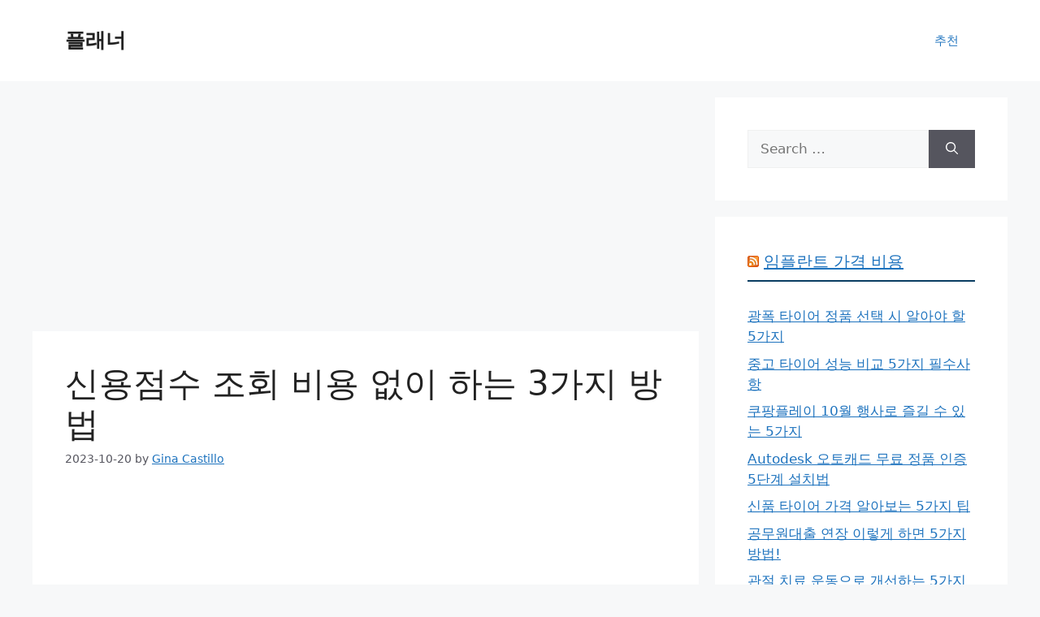

--- FILE ---
content_type: text/html; charset=UTF-8
request_url: https://www.planetretcon.com/%EC%8B%A0%EC%9A%A9%EC%A0%90%EC%88%98-%EC%A1%B0%ED%9A%8C-%EB%B9%84%EC%9A%A9-%EC%97%86%EC%9D%B4-%ED%95%98%EB%8A%94-3%EA%B0%80%EC%A7%80-%EB%B0%A9%EB%B2%95/
body_size: 64115
content:
<!DOCTYPE html>
<html lang="ko-KR">
<head>
	<meta charset="UTF-8">
	<meta name='robots' content='index, follow, max-image-preview:large, max-snippet:-1, max-video-preview:-1' />
<meta name="viewport" content="width=device-width, initial-scale=1">
	<!-- This site is optimized with the Yoast SEO Premium plugin v20.8 (Yoast SEO v26.8) - https://yoast.com/product/yoast-seo-premium-wordpress/ -->
	<title>신용점수 조회 비용 없이 하는 3가지 방법 - 플래너</title>
	<link rel="canonical" href="https://www.planetretcon.com/신용점수-조회-비용-없이-하는-3가지-방법/" />
	<meta property="og:locale" content="ko_KR" />
	<meta property="og:type" content="article" />
	<meta property="og:title" content="신용점수 조회 비용 없이 하는 3가지 방법" />
	<meta property="og:description" content="신용점수 조회 비용 없이 하는 3가지 방법 신용점수별 등급 무료조회 5가지 방법에 에 관해 알아보겠습니다. 이번에는 많은 분들께서 궁금해하시는 신용점수와 등급에 에 관해 설명을 드리도록 하겠습니다. 신용점수와 등급에 관해 이해를 해야 금융자산을 튼튼하게 관리할 수 있는데요. 금융자산을 평가하는 주요 지표 중 하나가 신용점수입니다. 금융자산 관리의 시작은 자신의 신용점수를 아는 것부터가 시작인데요. 본인의 신용점수가 몇 점인지 ... Read more" />
	<meta property="og:url" content="https://www.planetretcon.com/신용점수-조회-비용-없이-하는-3가지-방법/" />
	<meta property="og:site_name" content="플래너" />
	<meta property="article:published_time" content="2023-10-20T02:54:08+00:00" />
	<meta name="author" content="Gina Castillo" />
	<meta name="twitter:card" content="summary_large_image" />
	<meta name="twitter:label1" content="글쓴이" />
	<meta name="twitter:data1" content="Gina Castillo" />
	<script type="application/ld+json" class="yoast-schema-graph">{"@context":"https://schema.org","@graph":[{"@type":"Article","@id":"https://www.planetretcon.com/%ec%8b%a0%ec%9a%a9%ec%a0%90%ec%88%98-%ec%a1%b0%ed%9a%8c-%eb%b9%84%ec%9a%a9-%ec%97%86%ec%9d%b4-%ed%95%98%eb%8a%94-3%ea%b0%80%ec%a7%80-%eb%b0%a9%eb%b2%95/#article","isPartOf":{"@id":"https://www.planetretcon.com/%ec%8b%a0%ec%9a%a9%ec%a0%90%ec%88%98-%ec%a1%b0%ed%9a%8c-%eb%b9%84%ec%9a%a9-%ec%97%86%ec%9d%b4-%ed%95%98%eb%8a%94-3%ea%b0%80%ec%a7%80-%eb%b0%a9%eb%b2%95/"},"author":{"name":"Gina Castillo","@id":"https://www.planetretcon.com/#/schema/person/7fe1c7ba9317c40728df53592c934f1e"},"headline":"신용점수 조회 비용 없이 하는 3가지 방법","datePublished":"2023-10-20T02:54:08+00:00","mainEntityOfPage":{"@id":"https://www.planetretcon.com/%ec%8b%a0%ec%9a%a9%ec%a0%90%ec%88%98-%ec%a1%b0%ed%9a%8c-%eb%b9%84%ec%9a%a9-%ec%97%86%ec%9d%b4-%ed%95%98%eb%8a%94-3%ea%b0%80%ec%a7%80-%eb%b0%a9%eb%b2%95/"},"wordCount":14,"commentCount":0,"articleSection":["추천"],"inLanguage":"ko-KR","potentialAction":[{"@type":"CommentAction","name":"Comment","target":["https://www.planetretcon.com/%ec%8b%a0%ec%9a%a9%ec%a0%90%ec%88%98-%ec%a1%b0%ed%9a%8c-%eb%b9%84%ec%9a%a9-%ec%97%86%ec%9d%b4-%ed%95%98%eb%8a%94-3%ea%b0%80%ec%a7%80-%eb%b0%a9%eb%b2%95/#respond"]}]},{"@type":"WebPage","@id":"https://www.planetretcon.com/%ec%8b%a0%ec%9a%a9%ec%a0%90%ec%88%98-%ec%a1%b0%ed%9a%8c-%eb%b9%84%ec%9a%a9-%ec%97%86%ec%9d%b4-%ed%95%98%eb%8a%94-3%ea%b0%80%ec%a7%80-%eb%b0%a9%eb%b2%95/","url":"https://www.planetretcon.com/%ec%8b%a0%ec%9a%a9%ec%a0%90%ec%88%98-%ec%a1%b0%ed%9a%8c-%eb%b9%84%ec%9a%a9-%ec%97%86%ec%9d%b4-%ed%95%98%eb%8a%94-3%ea%b0%80%ec%a7%80-%eb%b0%a9%eb%b2%95/","name":"신용점수 조회 비용 없이 하는 3가지 방법 - 플래너","isPartOf":{"@id":"https://www.planetretcon.com/#website"},"datePublished":"2023-10-20T02:54:08+00:00","author":{"@id":"https://www.planetretcon.com/#/schema/person/7fe1c7ba9317c40728df53592c934f1e"},"breadcrumb":{"@id":"https://www.planetretcon.com/%ec%8b%a0%ec%9a%a9%ec%a0%90%ec%88%98-%ec%a1%b0%ed%9a%8c-%eb%b9%84%ec%9a%a9-%ec%97%86%ec%9d%b4-%ed%95%98%eb%8a%94-3%ea%b0%80%ec%a7%80-%eb%b0%a9%eb%b2%95/#breadcrumb"},"inLanguage":"ko-KR","potentialAction":[{"@type":"ReadAction","target":["https://www.planetretcon.com/%ec%8b%a0%ec%9a%a9%ec%a0%90%ec%88%98-%ec%a1%b0%ed%9a%8c-%eb%b9%84%ec%9a%a9-%ec%97%86%ec%9d%b4-%ed%95%98%eb%8a%94-3%ea%b0%80%ec%a7%80-%eb%b0%a9%eb%b2%95/"]}]},{"@type":"BreadcrumbList","@id":"https://www.planetretcon.com/%ec%8b%a0%ec%9a%a9%ec%a0%90%ec%88%98-%ec%a1%b0%ed%9a%8c-%eb%b9%84%ec%9a%a9-%ec%97%86%ec%9d%b4-%ed%95%98%eb%8a%94-3%ea%b0%80%ec%a7%80-%eb%b0%a9%eb%b2%95/#breadcrumb","itemListElement":[{"@type":"ListItem","position":1,"name":"Home","item":"https://www.planetretcon.com/"},{"@type":"ListItem","position":2,"name":"신용점수 조회 비용 없이 하는 3가지 방법"}]},{"@type":"WebSite","@id":"https://www.planetretcon.com/#website","url":"https://www.planetretcon.com/","name":"플래너","description":"플래너의 일상","potentialAction":[{"@type":"SearchAction","target":{"@type":"EntryPoint","urlTemplate":"https://www.planetretcon.com/?s={search_term_string}"},"query-input":{"@type":"PropertyValueSpecification","valueRequired":true,"valueName":"search_term_string"}}],"inLanguage":"ko-KR"},{"@type":"Person","@id":"https://www.planetretcon.com/#/schema/person/7fe1c7ba9317c40728df53592c934f1e","name":"Gina Castillo","image":{"@type":"ImageObject","inLanguage":"ko-KR","@id":"https://www.planetretcon.com/#/schema/person/image/","url":"https://secure.gravatar.com/avatar/1804406fb32d9b4887d832c07cc68a86a76a95af403847198dbdd406765b37db?s=96&d=mm&r=g","contentUrl":"https://secure.gravatar.com/avatar/1804406fb32d9b4887d832c07cc68a86a76a95af403847198dbdd406765b37db?s=96&d=mm&r=g","caption":"Gina Castillo"},"sameAs":["http://planetretcon.com"],"url":"https://www.planetretcon.com/author/admin/"},{"@type":"ImageObject","inLanguage":"ko-KR","@id":"https://www.planetretcon.com/%ec%8b%a0%ec%9a%a9%ec%a0%90%ec%88%98-%ec%a1%b0%ed%9a%8c-%eb%b9%84%ec%9a%a9-%ec%97%86%ec%9d%b4-%ed%95%98%eb%8a%94-3%ea%b0%80%ec%a7%80-%eb%b0%a9%eb%b2%95/#local-main-organization-logo","url":"","contentUrl":"","caption":"플래너"}]}</script>
	<!-- / Yoast SEO Premium plugin. -->


<link rel="alternate" type="application/rss+xml" title="플래너 &raquo; 피드" href="https://www.planetretcon.com/feed/" />
<link rel="alternate" type="application/rss+xml" title="플래너 &raquo; 댓글 피드" href="https://www.planetretcon.com/comments/feed/" />
<link rel="alternate" type="application/rss+xml" title="플래너 &raquo; 신용점수 조회 비용 없이 하는 3가지 방법 댓글 피드" href="https://www.planetretcon.com/%ec%8b%a0%ec%9a%a9%ec%a0%90%ec%88%98-%ec%a1%b0%ed%9a%8c-%eb%b9%84%ec%9a%a9-%ec%97%86%ec%9d%b4-%ed%95%98%eb%8a%94-3%ea%b0%80%ec%a7%80-%eb%b0%a9%eb%b2%95/feed/" />
<link rel="alternate" title="oEmbed (JSON)" type="application/json+oembed" href="https://www.planetretcon.com/wp-json/oembed/1.0/embed?url=https%3A%2F%2Fwww.planetretcon.com%2F%25ec%258b%25a0%25ec%259a%25a9%25ec%25a0%2590%25ec%2588%2598-%25ec%25a1%25b0%25ed%259a%258c-%25eb%25b9%2584%25ec%259a%25a9-%25ec%2597%2586%25ec%259d%25b4-%25ed%2595%2598%25eb%258a%2594-3%25ea%25b0%2580%25ec%25a7%2580-%25eb%25b0%25a9%25eb%25b2%2595%2F" />
<link rel="alternate" title="oEmbed (XML)" type="text/xml+oembed" href="https://www.planetretcon.com/wp-json/oembed/1.0/embed?url=https%3A%2F%2Fwww.planetretcon.com%2F%25ec%258b%25a0%25ec%259a%25a9%25ec%25a0%2590%25ec%2588%2598-%25ec%25a1%25b0%25ed%259a%258c-%25eb%25b9%2584%25ec%259a%25a9-%25ec%2597%2586%25ec%259d%25b4-%25ed%2595%2598%25eb%258a%2594-3%25ea%25b0%2580%25ec%25a7%2580-%25eb%25b0%25a9%25eb%25b2%2595%2F&#038;format=xml" />
<style id='wp-img-auto-sizes-contain-inline-css'>
img:is([sizes=auto i],[sizes^="auto," i]){contain-intrinsic-size:3000px 1500px}
/*# sourceURL=wp-img-auto-sizes-contain-inline-css */
</style>
<style id='wp-emoji-styles-inline-css'>

	img.wp-smiley, img.emoji {
		display: inline !important;
		border: none !important;
		box-shadow: none !important;
		height: 1em !important;
		width: 1em !important;
		margin: 0 0.07em !important;
		vertical-align: -0.1em !important;
		background: none !important;
		padding: 0 !important;
	}
/*# sourceURL=wp-emoji-styles-inline-css */
</style>
<style id='wp-block-library-inline-css'>
:root{--wp-block-synced-color:#7a00df;--wp-block-synced-color--rgb:122,0,223;--wp-bound-block-color:var(--wp-block-synced-color);--wp-editor-canvas-background:#ddd;--wp-admin-theme-color:#007cba;--wp-admin-theme-color--rgb:0,124,186;--wp-admin-theme-color-darker-10:#006ba1;--wp-admin-theme-color-darker-10--rgb:0,107,160.5;--wp-admin-theme-color-darker-20:#005a87;--wp-admin-theme-color-darker-20--rgb:0,90,135;--wp-admin-border-width-focus:2px}@media (min-resolution:192dpi){:root{--wp-admin-border-width-focus:1.5px}}.wp-element-button{cursor:pointer}:root .has-very-light-gray-background-color{background-color:#eee}:root .has-very-dark-gray-background-color{background-color:#313131}:root .has-very-light-gray-color{color:#eee}:root .has-very-dark-gray-color{color:#313131}:root .has-vivid-green-cyan-to-vivid-cyan-blue-gradient-background{background:linear-gradient(135deg,#00d084,#0693e3)}:root .has-purple-crush-gradient-background{background:linear-gradient(135deg,#34e2e4,#4721fb 50%,#ab1dfe)}:root .has-hazy-dawn-gradient-background{background:linear-gradient(135deg,#faaca8,#dad0ec)}:root .has-subdued-olive-gradient-background{background:linear-gradient(135deg,#fafae1,#67a671)}:root .has-atomic-cream-gradient-background{background:linear-gradient(135deg,#fdd79a,#004a59)}:root .has-nightshade-gradient-background{background:linear-gradient(135deg,#330968,#31cdcf)}:root .has-midnight-gradient-background{background:linear-gradient(135deg,#020381,#2874fc)}:root{--wp--preset--font-size--normal:16px;--wp--preset--font-size--huge:42px}.has-regular-font-size{font-size:1em}.has-larger-font-size{font-size:2.625em}.has-normal-font-size{font-size:var(--wp--preset--font-size--normal)}.has-huge-font-size{font-size:var(--wp--preset--font-size--huge)}.has-text-align-center{text-align:center}.has-text-align-left{text-align:left}.has-text-align-right{text-align:right}.has-fit-text{white-space:nowrap!important}#end-resizable-editor-section{display:none}.aligncenter{clear:both}.items-justified-left{justify-content:flex-start}.items-justified-center{justify-content:center}.items-justified-right{justify-content:flex-end}.items-justified-space-between{justify-content:space-between}.screen-reader-text{border:0;clip-path:inset(50%);height:1px;margin:-1px;overflow:hidden;padding:0;position:absolute;width:1px;word-wrap:normal!important}.screen-reader-text:focus{background-color:#ddd;clip-path:none;color:#444;display:block;font-size:1em;height:auto;left:5px;line-height:normal;padding:15px 23px 14px;text-decoration:none;top:5px;width:auto;z-index:100000}html :where(.has-border-color){border-style:solid}html :where([style*=border-top-color]){border-top-style:solid}html :where([style*=border-right-color]){border-right-style:solid}html :where([style*=border-bottom-color]){border-bottom-style:solid}html :where([style*=border-left-color]){border-left-style:solid}html :where([style*=border-width]){border-style:solid}html :where([style*=border-top-width]){border-top-style:solid}html :where([style*=border-right-width]){border-right-style:solid}html :where([style*=border-bottom-width]){border-bottom-style:solid}html :where([style*=border-left-width]){border-left-style:solid}html :where(img[class*=wp-image-]){height:auto;max-width:100%}:where(figure){margin:0 0 1em}html :where(.is-position-sticky){--wp-admin--admin-bar--position-offset:var(--wp-admin--admin-bar--height,0px)}@media screen and (max-width:600px){html :where(.is-position-sticky){--wp-admin--admin-bar--position-offset:0px}}

/*# sourceURL=wp-block-library-inline-css */
</style><style id='global-styles-inline-css'>
:root{--wp--preset--aspect-ratio--square: 1;--wp--preset--aspect-ratio--4-3: 4/3;--wp--preset--aspect-ratio--3-4: 3/4;--wp--preset--aspect-ratio--3-2: 3/2;--wp--preset--aspect-ratio--2-3: 2/3;--wp--preset--aspect-ratio--16-9: 16/9;--wp--preset--aspect-ratio--9-16: 9/16;--wp--preset--color--black: #000000;--wp--preset--color--cyan-bluish-gray: #abb8c3;--wp--preset--color--white: #ffffff;--wp--preset--color--pale-pink: #f78da7;--wp--preset--color--vivid-red: #cf2e2e;--wp--preset--color--luminous-vivid-orange: #ff6900;--wp--preset--color--luminous-vivid-amber: #fcb900;--wp--preset--color--light-green-cyan: #7bdcb5;--wp--preset--color--vivid-green-cyan: #00d084;--wp--preset--color--pale-cyan-blue: #8ed1fc;--wp--preset--color--vivid-cyan-blue: #0693e3;--wp--preset--color--vivid-purple: #9b51e0;--wp--preset--color--contrast: var(--contrast);--wp--preset--color--contrast-2: var(--contrast-2);--wp--preset--color--contrast-3: var(--contrast-3);--wp--preset--color--base: var(--base);--wp--preset--color--base-2: var(--base-2);--wp--preset--color--base-3: var(--base-3);--wp--preset--color--accent: var(--accent);--wp--preset--gradient--vivid-cyan-blue-to-vivid-purple: linear-gradient(135deg,rgb(6,147,227) 0%,rgb(155,81,224) 100%);--wp--preset--gradient--light-green-cyan-to-vivid-green-cyan: linear-gradient(135deg,rgb(122,220,180) 0%,rgb(0,208,130) 100%);--wp--preset--gradient--luminous-vivid-amber-to-luminous-vivid-orange: linear-gradient(135deg,rgb(252,185,0) 0%,rgb(255,105,0) 100%);--wp--preset--gradient--luminous-vivid-orange-to-vivid-red: linear-gradient(135deg,rgb(255,105,0) 0%,rgb(207,46,46) 100%);--wp--preset--gradient--very-light-gray-to-cyan-bluish-gray: linear-gradient(135deg,rgb(238,238,238) 0%,rgb(169,184,195) 100%);--wp--preset--gradient--cool-to-warm-spectrum: linear-gradient(135deg,rgb(74,234,220) 0%,rgb(151,120,209) 20%,rgb(207,42,186) 40%,rgb(238,44,130) 60%,rgb(251,105,98) 80%,rgb(254,248,76) 100%);--wp--preset--gradient--blush-light-purple: linear-gradient(135deg,rgb(255,206,236) 0%,rgb(152,150,240) 100%);--wp--preset--gradient--blush-bordeaux: linear-gradient(135deg,rgb(254,205,165) 0%,rgb(254,45,45) 50%,rgb(107,0,62) 100%);--wp--preset--gradient--luminous-dusk: linear-gradient(135deg,rgb(255,203,112) 0%,rgb(199,81,192) 50%,rgb(65,88,208) 100%);--wp--preset--gradient--pale-ocean: linear-gradient(135deg,rgb(255,245,203) 0%,rgb(182,227,212) 50%,rgb(51,167,181) 100%);--wp--preset--gradient--electric-grass: linear-gradient(135deg,rgb(202,248,128) 0%,rgb(113,206,126) 100%);--wp--preset--gradient--midnight: linear-gradient(135deg,rgb(2,3,129) 0%,rgb(40,116,252) 100%);--wp--preset--font-size--small: 13px;--wp--preset--font-size--medium: 20px;--wp--preset--font-size--large: 36px;--wp--preset--font-size--x-large: 42px;--wp--preset--spacing--20: 0.44rem;--wp--preset--spacing--30: 0.67rem;--wp--preset--spacing--40: 1rem;--wp--preset--spacing--50: 1.5rem;--wp--preset--spacing--60: 2.25rem;--wp--preset--spacing--70: 3.38rem;--wp--preset--spacing--80: 5.06rem;--wp--preset--shadow--natural: 6px 6px 9px rgba(0, 0, 0, 0.2);--wp--preset--shadow--deep: 12px 12px 50px rgba(0, 0, 0, 0.4);--wp--preset--shadow--sharp: 6px 6px 0px rgba(0, 0, 0, 0.2);--wp--preset--shadow--outlined: 6px 6px 0px -3px rgb(255, 255, 255), 6px 6px rgb(0, 0, 0);--wp--preset--shadow--crisp: 6px 6px 0px rgb(0, 0, 0);}:where(.is-layout-flex){gap: 0.5em;}:where(.is-layout-grid){gap: 0.5em;}body .is-layout-flex{display: flex;}.is-layout-flex{flex-wrap: wrap;align-items: center;}.is-layout-flex > :is(*, div){margin: 0;}body .is-layout-grid{display: grid;}.is-layout-grid > :is(*, div){margin: 0;}:where(.wp-block-columns.is-layout-flex){gap: 2em;}:where(.wp-block-columns.is-layout-grid){gap: 2em;}:where(.wp-block-post-template.is-layout-flex){gap: 1.25em;}:where(.wp-block-post-template.is-layout-grid){gap: 1.25em;}.has-black-color{color: var(--wp--preset--color--black) !important;}.has-cyan-bluish-gray-color{color: var(--wp--preset--color--cyan-bluish-gray) !important;}.has-white-color{color: var(--wp--preset--color--white) !important;}.has-pale-pink-color{color: var(--wp--preset--color--pale-pink) !important;}.has-vivid-red-color{color: var(--wp--preset--color--vivid-red) !important;}.has-luminous-vivid-orange-color{color: var(--wp--preset--color--luminous-vivid-orange) !important;}.has-luminous-vivid-amber-color{color: var(--wp--preset--color--luminous-vivid-amber) !important;}.has-light-green-cyan-color{color: var(--wp--preset--color--light-green-cyan) !important;}.has-vivid-green-cyan-color{color: var(--wp--preset--color--vivid-green-cyan) !important;}.has-pale-cyan-blue-color{color: var(--wp--preset--color--pale-cyan-blue) !important;}.has-vivid-cyan-blue-color{color: var(--wp--preset--color--vivid-cyan-blue) !important;}.has-vivid-purple-color{color: var(--wp--preset--color--vivid-purple) !important;}.has-black-background-color{background-color: var(--wp--preset--color--black) !important;}.has-cyan-bluish-gray-background-color{background-color: var(--wp--preset--color--cyan-bluish-gray) !important;}.has-white-background-color{background-color: var(--wp--preset--color--white) !important;}.has-pale-pink-background-color{background-color: var(--wp--preset--color--pale-pink) !important;}.has-vivid-red-background-color{background-color: var(--wp--preset--color--vivid-red) !important;}.has-luminous-vivid-orange-background-color{background-color: var(--wp--preset--color--luminous-vivid-orange) !important;}.has-luminous-vivid-amber-background-color{background-color: var(--wp--preset--color--luminous-vivid-amber) !important;}.has-light-green-cyan-background-color{background-color: var(--wp--preset--color--light-green-cyan) !important;}.has-vivid-green-cyan-background-color{background-color: var(--wp--preset--color--vivid-green-cyan) !important;}.has-pale-cyan-blue-background-color{background-color: var(--wp--preset--color--pale-cyan-blue) !important;}.has-vivid-cyan-blue-background-color{background-color: var(--wp--preset--color--vivid-cyan-blue) !important;}.has-vivid-purple-background-color{background-color: var(--wp--preset--color--vivid-purple) !important;}.has-black-border-color{border-color: var(--wp--preset--color--black) !important;}.has-cyan-bluish-gray-border-color{border-color: var(--wp--preset--color--cyan-bluish-gray) !important;}.has-white-border-color{border-color: var(--wp--preset--color--white) !important;}.has-pale-pink-border-color{border-color: var(--wp--preset--color--pale-pink) !important;}.has-vivid-red-border-color{border-color: var(--wp--preset--color--vivid-red) !important;}.has-luminous-vivid-orange-border-color{border-color: var(--wp--preset--color--luminous-vivid-orange) !important;}.has-luminous-vivid-amber-border-color{border-color: var(--wp--preset--color--luminous-vivid-amber) !important;}.has-light-green-cyan-border-color{border-color: var(--wp--preset--color--light-green-cyan) !important;}.has-vivid-green-cyan-border-color{border-color: var(--wp--preset--color--vivid-green-cyan) !important;}.has-pale-cyan-blue-border-color{border-color: var(--wp--preset--color--pale-cyan-blue) !important;}.has-vivid-cyan-blue-border-color{border-color: var(--wp--preset--color--vivid-cyan-blue) !important;}.has-vivid-purple-border-color{border-color: var(--wp--preset--color--vivid-purple) !important;}.has-vivid-cyan-blue-to-vivid-purple-gradient-background{background: var(--wp--preset--gradient--vivid-cyan-blue-to-vivid-purple) !important;}.has-light-green-cyan-to-vivid-green-cyan-gradient-background{background: var(--wp--preset--gradient--light-green-cyan-to-vivid-green-cyan) !important;}.has-luminous-vivid-amber-to-luminous-vivid-orange-gradient-background{background: var(--wp--preset--gradient--luminous-vivid-amber-to-luminous-vivid-orange) !important;}.has-luminous-vivid-orange-to-vivid-red-gradient-background{background: var(--wp--preset--gradient--luminous-vivid-orange-to-vivid-red) !important;}.has-very-light-gray-to-cyan-bluish-gray-gradient-background{background: var(--wp--preset--gradient--very-light-gray-to-cyan-bluish-gray) !important;}.has-cool-to-warm-spectrum-gradient-background{background: var(--wp--preset--gradient--cool-to-warm-spectrum) !important;}.has-blush-light-purple-gradient-background{background: var(--wp--preset--gradient--blush-light-purple) !important;}.has-blush-bordeaux-gradient-background{background: var(--wp--preset--gradient--blush-bordeaux) !important;}.has-luminous-dusk-gradient-background{background: var(--wp--preset--gradient--luminous-dusk) !important;}.has-pale-ocean-gradient-background{background: var(--wp--preset--gradient--pale-ocean) !important;}.has-electric-grass-gradient-background{background: var(--wp--preset--gradient--electric-grass) !important;}.has-midnight-gradient-background{background: var(--wp--preset--gradient--midnight) !important;}.has-small-font-size{font-size: var(--wp--preset--font-size--small) !important;}.has-medium-font-size{font-size: var(--wp--preset--font-size--medium) !important;}.has-large-font-size{font-size: var(--wp--preset--font-size--large) !important;}.has-x-large-font-size{font-size: var(--wp--preset--font-size--x-large) !important;}
/*# sourceURL=global-styles-inline-css */
</style>

<style id='classic-theme-styles-inline-css'>
/*! This file is auto-generated */
.wp-block-button__link{color:#fff;background-color:#32373c;border-radius:9999px;box-shadow:none;text-decoration:none;padding:calc(.667em + 2px) calc(1.333em + 2px);font-size:1.125em}.wp-block-file__button{background:#32373c;color:#fff;text-decoration:none}
/*# sourceURL=/wp-includes/css/classic-themes.min.css */
</style>
<link rel='stylesheet' id='toc-screen-css' href='https://www.planetretcon.com/wp-content/plugins/table-of-contents-plus/screen.min.css?ver=2411.1' media='all' />
<link rel='stylesheet' id='vlp-public-css' href='https://www.planetretcon.com/wp-content/plugins/visual-link-preview/dist/public.css?ver=2.3.0' media='all' />
<link rel='stylesheet' id='generate-comments-css' href='https://www.planetretcon.com/wp-content/themes/generatepress/assets/css/components/comments.min.css?ver=3.3.0' media='all' />
<link rel='stylesheet' id='generate-style-css' href='https://www.planetretcon.com/wp-content/themes/generatepress/assets/css/main.min.css?ver=3.3.0' media='all' />
<style id='generate-style-inline-css'>
body{background-color:var(--base-2);color:var(--contrast);}a{color:var(--accent);}a{text-decoration:underline;}.entry-title a, .site-branding a, a.button, .wp-block-button__link, .main-navigation a{text-decoration:none;}a:hover, a:focus, a:active{color:var(--contrast);}.wp-block-group__inner-container{max-width:1200px;margin-left:auto;margin-right:auto;}:root{--contrast:#222222;--contrast-2:#575760;--contrast-3:#b2b2be;--base:#f0f0f0;--base-2:#f7f8f9;--base-3:#ffffff;--accent:#1e73be;}:root .has-contrast-color{color:var(--contrast);}:root .has-contrast-background-color{background-color:var(--contrast);}:root .has-contrast-2-color{color:var(--contrast-2);}:root .has-contrast-2-background-color{background-color:var(--contrast-2);}:root .has-contrast-3-color{color:var(--contrast-3);}:root .has-contrast-3-background-color{background-color:var(--contrast-3);}:root .has-base-color{color:var(--base);}:root .has-base-background-color{background-color:var(--base);}:root .has-base-2-color{color:var(--base-2);}:root .has-base-2-background-color{background-color:var(--base-2);}:root .has-base-3-color{color:var(--base-3);}:root .has-base-3-background-color{background-color:var(--base-3);}:root .has-accent-color{color:var(--accent);}:root .has-accent-background-color{background-color:var(--accent);}.top-bar{background-color:#636363;color:#ffffff;}.top-bar a{color:#ffffff;}.top-bar a:hover{color:#303030;}.site-header{background-color:var(--base-3);}.main-title a,.main-title a:hover{color:var(--contrast);}.site-description{color:var(--contrast-2);}.mobile-menu-control-wrapper .menu-toggle,.mobile-menu-control-wrapper .menu-toggle:hover,.mobile-menu-control-wrapper .menu-toggle:focus,.has-inline-mobile-toggle #site-navigation.toggled{background-color:rgba(0, 0, 0, 0.02);}.main-navigation,.main-navigation ul ul{background-color:var(--base-3);}.main-navigation .main-nav ul li a, .main-navigation .menu-toggle, .main-navigation .menu-bar-items{color:var(--contrast);}.main-navigation .main-nav ul li:not([class*="current-menu-"]):hover > a, .main-navigation .main-nav ul li:not([class*="current-menu-"]):focus > a, .main-navigation .main-nav ul li.sfHover:not([class*="current-menu-"]) > a, .main-navigation .menu-bar-item:hover > a, .main-navigation .menu-bar-item.sfHover > a{color:var(--accent);}button.menu-toggle:hover,button.menu-toggle:focus{color:var(--contrast);}.main-navigation .main-nav ul li[class*="current-menu-"] > a{color:var(--accent);}.navigation-search input[type="search"],.navigation-search input[type="search"]:active, .navigation-search input[type="search"]:focus, .main-navigation .main-nav ul li.search-item.active > a, .main-navigation .menu-bar-items .search-item.active > a{color:var(--accent);}.main-navigation ul ul{background-color:var(--base);}.separate-containers .inside-article, .separate-containers .comments-area, .separate-containers .page-header, .one-container .container, .separate-containers .paging-navigation, .inside-page-header{background-color:var(--base-3);}.entry-title a{color:var(--contrast);}.entry-title a:hover{color:var(--contrast-2);}.entry-meta{color:var(--contrast-2);}.sidebar .widget{background-color:var(--base-3);}.footer-widgets{background-color:var(--base-3);}.site-info{background-color:var(--base-3);}input[type="text"],input[type="email"],input[type="url"],input[type="password"],input[type="search"],input[type="tel"],input[type="number"],textarea,select{color:var(--contrast);background-color:var(--base-2);border-color:var(--base);}input[type="text"]:focus,input[type="email"]:focus,input[type="url"]:focus,input[type="password"]:focus,input[type="search"]:focus,input[type="tel"]:focus,input[type="number"]:focus,textarea:focus,select:focus{color:var(--contrast);background-color:var(--base-2);border-color:var(--contrast-3);}button,html input[type="button"],input[type="reset"],input[type="submit"],a.button,a.wp-block-button__link:not(.has-background){color:#ffffff;background-color:#55555e;}button:hover,html input[type="button"]:hover,input[type="reset"]:hover,input[type="submit"]:hover,a.button:hover,button:focus,html input[type="button"]:focus,input[type="reset"]:focus,input[type="submit"]:focus,a.button:focus,a.wp-block-button__link:not(.has-background):active,a.wp-block-button__link:not(.has-background):focus,a.wp-block-button__link:not(.has-background):hover{color:#ffffff;background-color:#3f4047;}a.generate-back-to-top{background-color:rgba( 0,0,0,0.4 );color:#ffffff;}a.generate-back-to-top:hover,a.generate-back-to-top:focus{background-color:rgba( 0,0,0,0.6 );color:#ffffff;}:root{--gp-search-modal-bg-color:var(--base-3);--gp-search-modal-text-color:var(--contrast);--gp-search-modal-overlay-bg-color:rgba(0,0,0,0.2);}@media (max-width:768px){.main-navigation .menu-bar-item:hover > a, .main-navigation .menu-bar-item.sfHover > a{background:none;color:var(--contrast);}}.nav-below-header .main-navigation .inside-navigation.grid-container, .nav-above-header .main-navigation .inside-navigation.grid-container{padding:0px 20px 0px 20px;}.site-main .wp-block-group__inner-container{padding:40px;}.separate-containers .paging-navigation{padding-top:20px;padding-bottom:20px;}.entry-content .alignwide, body:not(.no-sidebar) .entry-content .alignfull{margin-left:-40px;width:calc(100% + 80px);max-width:calc(100% + 80px);}.rtl .menu-item-has-children .dropdown-menu-toggle{padding-left:20px;}.rtl .main-navigation .main-nav ul li.menu-item-has-children > a{padding-right:20px;}@media (max-width:768px){.separate-containers .inside-article, .separate-containers .comments-area, .separate-containers .page-header, .separate-containers .paging-navigation, .one-container .site-content, .inside-page-header{padding:30px;}.site-main .wp-block-group__inner-container{padding:30px;}.inside-top-bar{padding-right:30px;padding-left:30px;}.inside-header{padding-right:30px;padding-left:30px;}.widget-area .widget{padding-top:30px;padding-right:30px;padding-bottom:30px;padding-left:30px;}.footer-widgets-container{padding-top:30px;padding-right:30px;padding-bottom:30px;padding-left:30px;}.inside-site-info{padding-right:30px;padding-left:30px;}.entry-content .alignwide, body:not(.no-sidebar) .entry-content .alignfull{margin-left:-30px;width:calc(100% + 60px);max-width:calc(100% + 60px);}.one-container .site-main .paging-navigation{margin-bottom:20px;}}/* End cached CSS */.is-right-sidebar{width:30%;}.is-left-sidebar{width:30%;}.site-content .content-area{width:70%;}@media (max-width:768px){.main-navigation .menu-toggle,.sidebar-nav-mobile:not(#sticky-placeholder){display:block;}.main-navigation ul,.gen-sidebar-nav,.main-navigation:not(.slideout-navigation):not(.toggled) .main-nav > ul,.has-inline-mobile-toggle #site-navigation .inside-navigation > *:not(.navigation-search):not(.main-nav){display:none;}.nav-align-right .inside-navigation,.nav-align-center .inside-navigation{justify-content:space-between;}.has-inline-mobile-toggle .mobile-menu-control-wrapper{display:flex;flex-wrap:wrap;}.has-inline-mobile-toggle .inside-header{flex-direction:row;text-align:left;flex-wrap:wrap;}.has-inline-mobile-toggle .header-widget,.has-inline-mobile-toggle #site-navigation{flex-basis:100%;}.nav-float-left .has-inline-mobile-toggle #site-navigation{order:10;}}
/*# sourceURL=generate-style-inline-css */
</style>
<link rel='stylesheet' id='wp-block-heading-css' href='https://www.planetretcon.com/wp-includes/blocks/heading/style.min.css?ver=6.9' media='all' />
<link rel='stylesheet' id='yarppRelatedCss-css' href='https://www.planetretcon.com/wp-content/plugins/yet-another-related-posts-plugin/style/related.css?ver=5.30.11' media='all' />
<script src="https://www.planetretcon.com/wp-includes/js/jquery/jquery.min.js?ver=3.7.1" id="jquery-core-js"></script>
<script src="https://www.planetretcon.com/wp-includes/js/jquery/jquery-migrate.min.js?ver=3.4.1" id="jquery-migrate-js"></script>
<link rel="https://api.w.org/" href="https://www.planetretcon.com/wp-json/" /><link rel="alternate" title="JSON" type="application/json" href="https://www.planetretcon.com/wp-json/wp/v2/posts/4458" /><link rel="EditURI" type="application/rsd+xml" title="RSD" href="https://www.planetretcon.com/xmlrpc.php?rsd" />
<meta name="generator" content="WordPress 6.9" />
<link rel='shortlink' href='https://www.planetretcon.com/?p=4458' />
<script async src="https://pagead2.googlesyndication.com/pagead/js/adsbygoogle.js?client=ca-pub-3504445299337266"
     crossorigin="anonymous"></script>


<meta name="naver-site-verification" content="c18e86d389c888750bbc641a256c74312713046e" />
<meta name="google-site-verification" content="5A2VGR1BY_ofEEgZNSWw6TK0_r_wI4109wzLPxhGa-Q" />






	<style>
.chatgin-a {
  display: flex;
  justify-content: center; /* 가로로 중앙 정렬 */
  align-items: center; /* 세로로 중앙 정렬 (필요시) */
  height: 100%; /* 필요한 경우, 부모 요소의 높이를 설정하세요 */
}

.chatgin-a a {
  padding: 15px 20px; /* 상하 패딩을 늘려 세로 크기 증가 */
  background-color: #ff6c6c; /* 핑크색 배경 */
  font-size: 2vw; /* 반응형 폰트 크기 */
  font-weight: bold;
  color: white;
  border: 0;
  border-radius: 15px;
  text-decoration: none;
  margin: auto;
  white-space: nowrap; /* 텍스트 줄바꿈 방지 */
  display: inline-block;
  text-align: center;
  -webkit-animation: blink 1.0s ease-in-out infinite alternate;
  -moz-animation: blink 1.0s ease-in-out infinite alternate;
  animation: blink 0.9s ease-in-out infinite alternate;
}

@media screen and (max-width: 480px) {
  .chatgin-a a {
    font-size: 4vw; /* 모바일에서 폰트 크기 조정 */
    padding: 12px 15px; /* 모바일에서 상하 패딩 조정 */
  }
}

/* 깜빡이는 효과 */
@-webkit-keyframes blink {
  0% { opacity: 0; }
  100% { opacity: 1; }
}

@-moz-keyframes blink {
  0% { opacity: 0; }
  100% { opacity: 1; }
}

@keyframes blink {
  0% { opacity: 0; }
  100% { opacity: 1; }
}
</style>
		<style id="wp-custom-css">
			h2, h3 {
    font-size: 1.5em; /* 원하는 글자 크기 */
    font-weight: bold; /* 원하는 글자 굵기 */
    color: black; /* 글자 색상 */
    text-align: left; /* 텍스트 정렬 */
    position: relative;
    padding-bottom: 10px; /* 밑줄과 텍스트 간격 */
}

h2::after, h3::after {
    content: "";
    display: block;
    width: 100%; /* 밑줄 길이 */
    height: 2px; /* 밑줄 두께 */
    background-color: #0a3d62; /* 이미지와 유사한 어두운 파란색 */
    position: absolute;
    bottom: 0;
    left: 0;
}

h2:hover::after {
    width: 100%;
    background-color: #0056b3;

	
	/* 형광펜 밑줄 효과, 글자체 색상 변경, 볼드체 추가 시작 */
u {
   text-decoration: none;
   display: inline;
   box-shadow: inset 0 -7px 0 #F9F19D;
   color: #FF0000; /* 글자체 색상 빨간색 */
   font-weight: bold; /* 글자체 볼드체 */
}
/* 형광펜 밑줄 효과, 글자체 색상 변경, 볼드체 추가 끝 */

	
	
	
			</style>
		</head>

<body class="wp-singular post-template-default single single-post postid-4458 single-format-standard wp-embed-responsive wp-theme-generatepress post-image-above-header post-image-aligned-center right-sidebar nav-float-right separate-containers header-aligned-left dropdown-hover" itemtype="https://schema.org/Blog" itemscope>
	<script>
document.addEventListener('DOMContentLoaded', function() {
    // 모든 스타일이 'display: inline-block'인 a 태그와 wp:buttons를 대상으로 설정
    var buttons = document.querySelectorAll('a[style*="display: inline-block"], .wp-block-button__link');
    
    buttons.forEach(function(button) {
        button.style.backgroundColor = '#FF6EB4'; // 연한 빨분홍색으로 변경
        button.style.animation = 'blinker 2s linear infinite'; // 애니메이션 속도 2초로 조정
        // 필요한 다른 스타일도 추가 가능합니다.
    });
});
</script>

<style>
@keyframes blinker {
    50% {
        opacity: 0; /* 깜빡이는 효과를 위해 투명도 변경 */
    }
}
</style>
<a class="screen-reader-text skip-link" href="#content" title="Skip to content">Skip to content</a>		<header class="site-header has-inline-mobile-toggle" id="masthead" aria-label="Site"  itemtype="https://schema.org/WPHeader" itemscope>
			<div class="inside-header grid-container">
				<div class="site-branding">
						<p class="main-title" itemprop="headline">
					<a href="https://www.planetretcon.com/" rel="home follow noopener" data-wpel-link="internal" target="_self">
						플래너
					</a>
				</p>
						
					</div>	<nav class="main-navigation mobile-menu-control-wrapper" id="mobile-menu-control-wrapper" aria-label="Mobile Toggle">
		<div class="menu-bar-items"></div>		<button data-nav="site-navigation" class="menu-toggle" aria-controls="primary-menu" aria-expanded="false">
			<span class="gp-icon icon-menu-bars"><svg viewBox="0 0 512 512" aria-hidden="true" xmlns="http://www.w3.org/2000/svg" width="1em" height="1em"><path d="M0 96c0-13.255 10.745-24 24-24h464c13.255 0 24 10.745 24 24s-10.745 24-24 24H24c-13.255 0-24-10.745-24-24zm0 160c0-13.255 10.745-24 24-24h464c13.255 0 24 10.745 24 24s-10.745 24-24 24H24c-13.255 0-24-10.745-24-24zm0 160c0-13.255 10.745-24 24-24h464c13.255 0 24 10.745 24 24s-10.745 24-24 24H24c-13.255 0-24-10.745-24-24z" /></svg><svg viewBox="0 0 512 512" aria-hidden="true" xmlns="http://www.w3.org/2000/svg" width="1em" height="1em"><path d="M71.029 71.029c9.373-9.372 24.569-9.372 33.942 0L256 222.059l151.029-151.03c9.373-9.372 24.569-9.372 33.942 0 9.372 9.373 9.372 24.569 0 33.942L289.941 256l151.03 151.029c9.372 9.373 9.372 24.569 0 33.942-9.373 9.372-24.569 9.372-33.942 0L256 289.941l-151.029 151.03c-9.373 9.372-24.569 9.372-33.942 0-9.372-9.373-9.372-24.569 0-33.942L222.059 256 71.029 104.971c-9.372-9.373-9.372-24.569 0-33.942z" /></svg></span><span class="screen-reader-text">Menu</span>		</button>
	</nav>
			<nav class="main-navigation has-menu-bar-items sub-menu-right" id="site-navigation" aria-label="Primary"  itemtype="https://schema.org/SiteNavigationElement" itemscope>
			<div class="inside-navigation grid-container">
								<button class="menu-toggle" aria-controls="primary-menu" aria-expanded="false">
					<span class="gp-icon icon-menu-bars"><svg viewBox="0 0 512 512" aria-hidden="true" xmlns="http://www.w3.org/2000/svg" width="1em" height="1em"><path d="M0 96c0-13.255 10.745-24 24-24h464c13.255 0 24 10.745 24 24s-10.745 24-24 24H24c-13.255 0-24-10.745-24-24zm0 160c0-13.255 10.745-24 24-24h464c13.255 0 24 10.745 24 24s-10.745 24-24 24H24c-13.255 0-24-10.745-24-24zm0 160c0-13.255 10.745-24 24-24h464c13.255 0 24 10.745 24 24s-10.745 24-24 24H24c-13.255 0-24-10.745-24-24z" /></svg><svg viewBox="0 0 512 512" aria-hidden="true" xmlns="http://www.w3.org/2000/svg" width="1em" height="1em"><path d="M71.029 71.029c9.373-9.372 24.569-9.372 33.942 0L256 222.059l151.029-151.03c9.373-9.372 24.569-9.372 33.942 0 9.372 9.373 9.372 24.569 0 33.942L289.941 256l151.03 151.029c9.372 9.373 9.372 24.569 0 33.942-9.373 9.372-24.569 9.372-33.942 0L256 289.941l-151.029 151.03c-9.373 9.372-24.569 9.372-33.942 0-9.372-9.373-9.372-24.569 0-33.942L222.059 256 71.029 104.971c-9.372-9.373-9.372-24.569 0-33.942z" /></svg></span><span class="mobile-menu">Menu</span>				</button>
				<div id="primary-menu" class="main-nav"><ul id="menu-menu-1" class=" menu sf-menu"><li id="menu-item-396" class="menu-item menu-item-type-taxonomy menu-item-object-category current-post-ancestor current-menu-parent current-post-parent menu-item-396"><a href="https://www.planetretcon.com/category/%ec%b6%94%ec%b2%9c/" data-wpel-link="internal" target="_self" rel="follow noopener">추천</a></li>
</ul></div><div class="menu-bar-items"></div>			</div>
		</nav>
					</div>
		</header>
		
	<div class="site grid-container container hfeed" id="page">
				<div class="site-content" id="content">
			
	<div class="content-area" id="primary">
		<main class="site-main" id="main">
			<div class='code-block code-block-1' style='margin: 8px 0; clear: both;'>
<script async src="https://pagead2.googlesyndication.com/pagead/js/adsbygoogle.js?client=ca-pub-3504445299337266"
     crossorigin="anonymous"></script>
<!-- 메이플상단 -->
<ins class="adsbygoogle"
     style="display:block"
     data-ad-client="ca-pub-3504445299337266"
     data-ad-slot="9362534915"
     data-ad-format="auto"
     data-full-width-responsive="true"></ins>
<script>
     (adsbygoogle = window.adsbygoogle || []).push({});
</script></div>

<article id="post-4458" class="post-4458 post type-post status-publish format-standard hentry category-2" itemtype="https://schema.org/CreativeWork" itemscope>
	<div class="inside-article">
					<header class="entry-header" aria-label="Content">
				<h1 class="entry-title" itemprop="headline">신용점수 조회 비용 없이 하는 3가지 방법</h1>		<div class="entry-meta">
			<span class="posted-on"><time class="entry-date published" datetime="2023-10-20T11:54:08+09:00" itemprop="datePublished">2023-10-20</time></span> <span class="byline">by <span class="author vcard" itemprop="author" itemtype="https://schema.org/Person" itemscope><a class="url fn n" href="https://www.planetretcon.com/author/admin/" title="View all posts by Gina Castillo" rel="author follow noopener" itemprop="url" data-wpel-link="internal" target="_self"><span class="author-name" itemprop="name">Gina Castillo</span></a></span></span> 		</div>
					</header>
			
		<div class="entry-content" itemprop="text">
			<div class='code-block code-block-4' style='margin: 8px auto; text-align: center; display: block; clear: both;'>
<!-- 인아티클 -->
<ins class="adsbygoogle"
     style="display:block; text-align:center;"
     data-ad-layout="in-article"
     data-ad-format="fluid"
     data-ad-client="ca-pub-3504445299337266"
     data-ad-slot="9032782644"data-language="ko"></ins>
<script>
     (adsbygoogle = window.adsbygoogle || []).push({});
</script>


</div>
<p><span style="color: #0593d3;"><u><b>신용점수 조회 비용 없이 하는 3가지 방법</b></u></span></p><p>신용점수별 등급 무료조회 5가지 방법에 에 관해 알아보겠습니다. 이번에는 많은 분들께서 궁금해하시는 신용점수와 등급에 에 관해 설명을 드리도록 하겠습니다. 신용점수와 등급에 관해 이해를 해야 금융자산을 튼튼하게 관리할 수 있는데요. 금융자산을 평가하는 주요 지표 중 하나가 신용점수입니다. 금융자산 관리의 시작은 자신의 신용점수를 아는 것부터가 시작인데요. 본인의 신용점수가 몇 점인지 바로 확인해 보시기 바랍니다. 신용점수란 어떠한 것인지 말씀을 드리도록 하겠습니다. </p><p>신용이란 돈을 변제할 수 있는 능력을 말하는데요. 신용도를 어떠한 방안으로 나누는가에 따라 개개인마다. 신용점수가 달라집니다. </p><div class="wp-block-button aligncenter" style="margin-top:20px;margin-bottom:20px;"><a class="wp-block-button__link has-vivid-cyan-blue-to-vivid-purple-gradient-background has-background wp-element-button" href="https://terms.naver.com/search.naver?query=%ec%8b%a0%ec%9a%a9%eb%93%b1%ea%b8%89+%ec%a0%90%ec%88%98%ed%91%9c" style="border-radius:100px;color:white;" rel="nofollow external noopener noreferrer" data-wpel-link="external" target="_self">✅ <strong>신용등급 점수표</strong> 👈클릭</a></div></br><div class='code-block code-block-2' style='margin: 8px auto; text-align: center; display: block; clear: both;'>
<!-- 수평 반응형 -->
<ins class="adsbygoogle"
     style="display:block"
     data-ad-client="ca-pub-3504445299337266"
     data-ad-slot="8268553163"
     data-ad-format="auto"
     data-full-width-responsive="true"data-language="ko"></ins>
<script>
     (adsbygoogle = window.adsbygoogle || []).push({});
</script></div>
<figure style="text-align: center;overflow:hidden;position:relative;width:100%;"><img decoding="async" src="https://www.planetretcon.com/wp-content/uploads/2023/10/무료-신용조회0-1.jpg" alt="신용등급 점수표"  style="width:90%;border :3px solid #e6e6e6;"><figcaption style="text-align: center;">신용등급 점수표</figcaption></figure></br><h2><span id="i">신용등급 점수표</span></h2><div class='code-block code-block-3' style='margin: 8px auto; text-align: center; display: block; clear: both;'>
<!-- 인아티클 -->
<ins class="adsbygoogle"
     style="display:block; text-align:center;"
     data-ad-layout="in-article"
     data-ad-format="fluid"
     data-ad-client="ca-pub-3504445299337266"
     data-ad-slot="9032782644"data-language="ko"></ins>
<script>
     (adsbygoogle = window.adsbygoogle || []).push({});
</script>


</div>
<p>올크레딧KCB, 나이스NICE 등 주요 신용 평가사의 신용등급 점수표는 아래부터 확인해 보시기 바랍니다. </p><p>동일한 신용등급이라도 평가사에 따라 점수 구간이 다름을 확인할 수 있습니다. 이는 각 신용 평가사마다. 신사용 목적 검증 항목과 비중이 다르기 때문입니다. 신용등급 1등급의 경우 KCB 기준 942~1,000점, NICE 기준 900~1,000점 점수 구간입니다. 신용등급 최하위 등급인 10등급의 경우 KCB 기준 334점 이하, NICE 기준 444점 이하 점수 구간입니다. </p><figure style="text-align: center;overflow:hidden;position:relative;width:100%;"><img decoding="async" src="https://www.planetretcon.com/wp-content/uploads/2023/10/무료-신용조회1-1.jpg" alt="전국민 무료 신용조회 열람하기"  style="width:90%;border :3px solid #e6e6e6;"><figcaption style="text-align: center;">전국민 무료 신용조회 열람하기</figcaption></figure><h2><span id="i-2">전국민 무료 신용조회 열람하기</span></h2><div class='code-block code-block-3' style='margin: 8px auto; text-align: center; display: block; clear: both;'>
<!-- 인아티클 -->
<ins class="adsbygoogle"
     style="display:block; text-align:center;"
     data-ad-layout="in-article"
     data-ad-format="fluid"
     data-ad-client="ca-pub-3504445299337266"
     data-ad-slot="9032782644"data-language="ko"></ins>
<script>
     (adsbygoogle = window.adsbygoogle || []).push({});
</script>


</div>
<p>무료신용조회를 터치하시면 서비스 신청 화면이 나옵니다. 참고 무료 신용조회는 연 3회 가능합니다. 1회1월 4월, 2회5월 8월, 3회9월 12월 4개월마다. 1회씩, 신청일로부터 24시간 이내 무제한 이용가능 한 회차에 회원 열람 혹은 비회원 열람 중 한가지만 이용 가능 비회원 열람시 해마다 본인인증 절차 전개형식 저는 그냥 비회원으로 열람 신청했습니다. 회원이신분은 회원으로 조회 열람 신청하시면 됩니다. </p><figure style="text-align: center;overflow:hidden;position:relative;width:100%;"><img decoding="async" src="https://www.planetretcon.com/wp-content/uploads/2023/10/무료-신용조회2-1.jpg" alt="신용등급 점수표"  style="width:90%;border :3px solid #e6e6e6;"><figcaption style="text-align: center;">신용등급 점수표</figcaption></figure><div class="wp-block-button aligncenter" style="margin-top:20px;margin-bottom:20px;"><a class="wp-block-button__link has-vivid-cyan-blue-to-vivid-purple-gradient-background has-background wp-element-button" href="https://terms.naver.com/search.naver?query=%ec%8b%a0%ec%9a%a9%eb%93%b1%ea%b8%89+%ec%a0%90%ec%88%98%ed%91%9c" style="border-radius:100px;color:white;" rel="nofollow external noopener noreferrer" data-wpel-link="external" target="_self">✅ <strong>신용등급 점수표</strong> 👈클릭</a></div><h2><span id="i-3">신용등급 점수표</span></h2><div class='code-block code-block-3' style='margin: 8px auto; text-align: center; display: block; clear: both;'>
<!-- 인아티클 -->
<ins class="adsbygoogle"
     style="display:block; text-align:center;"
     data-ad-layout="in-article"
     data-ad-format="fluid"
     data-ad-client="ca-pub-3504445299337266"
     data-ad-slot="9032782644"data-language="ko"></ins>
<script>
     (adsbygoogle = window.adsbygoogle || []).push({});
</script>


</div>
<p>신용점수제로 변경되었지만 여전히 편리성을 위해서 신용등급 조회가 이뤄지고 있습니다. 신용등급에 따른 신용등급 점수표는 아래와 같습니다. 카카오 뱅크는 국내 신용평가사인 코리아크레딧뷰로KCB를 기준으로 신용점수를 나타내고 있기에 신용점수 948점인 저는 1등급에 속하는 것입니다. 마이크레딧인 NICE와 올크레딧인 KCB의 신용점수에 따른 신용등급 기준은 조금 다릅니다. 하지만 대략적인 분포는 비슷하기 때문에 신용점수를 올리는 것이 다양하게 유리하게 작용합니다. </p><p>신용점수가 높을 경우 대출 이자 금리를 낮게 가져갈 수도 있습니다. </p><h2><span id="i-4">구체적인 설명은 다음과 같습니다. </span></h2><div class='code-block code-block-3' style='margin: 8px auto; text-align: center; display: block; clear: both;'>
<!-- 인아티클 -->
<ins class="adsbygoogle"
     style="display:block; text-align:center;"
     data-ad-layout="in-article"
     data-ad-format="fluid"
     data-ad-client="ca-pub-3504445299337266"
     data-ad-slot="9032782644"data-language="ko"></ins>
<script>
     (adsbygoogle = window.adsbygoogle || []).push({});
</script>


</div>
<p>대출 상환 이력 과거 대출 이력에서 대출금액, 상환 기간, 대출금 상환 여부 등을 분석합니다. 상환 완료 이력이 확실할수록 높은 신용점수를 받을 수 있습니다. 지연 비율 과거 대출 이력에서 지연 여부와 그 기간을 파악합니다. 지연 금액 및 개수가 많을수록 신용점수가 감소합니다. 대출 검증 신청 대출을 신청한 이력이 있는 경우, 대출 상환 이력과 지연 비율 등과 같은 요소를 고려하여 평가합니다. </p><p>신용카드 발급 이력 개인이 신용카드를 발급받은 이력이 있는 경우, 소비 이력과 결제 행태 등을 토대로 평가합니다. 위와 같은 요소들로 개인의 신용도를 평가하여 신용점수로 결합합니다. </p><h2><span id="i-5">토스 신용점수 조회</span></h2><div class='code-block code-block-3' style='margin: 8px auto; text-align: center; display: block; clear: both;'>
<!-- 인아티클 -->
<ins class="adsbygoogle"
     style="display:block; text-align:center;"
     data-ad-layout="in-article"
     data-ad-format="fluid"
     data-ad-client="ca-pub-3504445299337266"
     data-ad-slot="9032782644"data-language="ko"></ins>
<script>
     (adsbygoogle = window.adsbygoogle || []).push({});
</script>


</div>
<p>토스 신용등급 조회에 에 관해 설명을 드리도록 하겠습니다. 핸드폰에서 토스 앱을 설치 후 신용점수를 조회하실 수 있는데요. 전체 탭에서 신용을 터치하시면 본인의 신용점수가 얼마인지 확인하실 수 있습니다. 토스는 본인의 신용점수를 손쉽게 관리할 수 있는데요. 본인의 신용점수가 얼마이며, 왜 떨어졌는지, 왜 올라갔는지 한눈에 볼 수 있습니다. 그리고 신용점수를 상승시키는 방법 그리고 알려주고 있어 본인의 신용점수 관리에 있어 유용합니다. </p><h2><span id="i-6">네이버페이 신용점수를 조회하려면 다음과 같은 절차가 필요합니다. </span></h2><div class='code-block code-block-3' style='margin: 8px auto; text-align: center; display: block; clear: both;'>
<!-- 인아티클 -->
<ins class="adsbygoogle"
     style="display:block; text-align:center;"
     data-ad-layout="in-article"
     data-ad-format="fluid"
     data-ad-client="ca-pub-3504445299337266"
     data-ad-slot="9032782644"data-language="ko"></ins>
<script>
     (adsbygoogle = window.adsbygoogle || []).push({});
</script>


</div>
<p>네이버 앱을 실행하고, 홈 화면에서 &#8221;마이페이지&#8221;를 선택합니다. 마이페이지로 이동하면, 디스플레이 상단에 위치한 네이버페이 버튼을 선택합니다. 네이버페이 화면에서 &#8221;신용&#8221; 탭을 선택하고, &#8221;신용점수 조회&#8221; 버튼을 누르면, 대출 검증 등에서 사용될 수 있는 나의 신용점수를 확인할 수 있습니다. 신용점수 조회 화면에서는 개인의 신용점수와 대출 검증 등에서 활용 가능한 추가 정보 입력하기 등의 기능을 제공합니다. </p><p align="middle"><iframe width="560" height="315" src="https://www.youtube.com/embed/EU2BQ2z8kQU" title="YouTube video player" frameborder="0" allow="accelerometer; autoplay; clipboard-write; encrypted-media; gyroscope; picture-in-picture; web-share" allowfullscreen></iframe></p><p>만약 네이버페이 신용점수가 표시되지 않는다면, 네이버페이를 사용하고 있는 동안 마음대로 유의미한 항목을 구매하여 네이버페이 사용 이력을 쌓아야 합니다. </p><div class="yarpp yarpp-related yarpp-related-website yarpp-template-list"><h3>같이보시면 좋은글</h3><div class='code-block code-block-3' style='margin: 8px auto; text-align: center; display: block; clear: both;'>
<!-- 인아티클 -->
<ins class="adsbygoogle"
     style="display:block; text-align:center;"
     data-ad-layout="in-article"
     data-ad-format="fluid"
     data-ad-client="ca-pub-3504445299337266"
     data-ad-slot="9032782644"data-language="ko"></ins>
<script>
     (adsbygoogle = window.adsbygoogle || []).push({});
</script>


</div>
<ol><li><a title="자궁경부암 자궁경부암 상대생존율, 생존율 정보, 자궁경부암 단계" href="https://www.planetretcon.com/%ec%9e%90%ea%b6%81%ea%b2%bd%eb%b6%80%ec%95%94-%ec%9e%90%ea%b6%81%ea%b2%bd%eb%b6%80%ec%95%94-%ec%83%81%eb%8c%80%ec%83%9d%ec%a1%b4%ec%9c%a8-%ec%83%9d%ec%a1%b4%ec%9c%a8-%ec%a0%95%eb%b3%b4-%ec%9e%90/" target="_self" rel="bookmark follow noopener noreferrer" data-wpel-link="internal">자궁경부암 자궁경부암 상대생존율, 생존율 정보, 자궁경부암 단계</a></li><li><a title="카카오톡 PC 버전 다운로드, 설치" href="https://www.planetretcon.com/%ec%b9%b4%ec%b9%b4%ec%98%a4%ed%86%a1-pc-%eb%b2%84%ec%a0%84-%eb%8b%a4%ec%9a%b4%eb%a1%9c%eb%93%9c-%ec%84%a4%ec%b9%98/" target="_self" rel="bookmark follow noopener noreferrer" data-wpel-link="internal">카카오톡 PC 버전 다운로드, 설치</a></li><li><a title="스티브 잡스 (Steve Jobs)" href="https://www.planetretcon.com/%ec%8a%a4%ed%8b%b0%eb%b8%8c-%ec%9e%a1%ec%8a%a4-steve-jobs/" target="_self" rel="bookmark follow noopener noreferrer" data-wpel-link="internal">스티브 잡스 (Steve Jobs)</a></li><li><a title="연말정산 교육비 공제 대상 및 공제한도" href="https://www.planetretcon.com/%ec%97%b0%eb%a7%90%ec%a0%95%ec%82%b0-%ea%b5%90%ec%9c%a1%eb%b9%84-%ea%b3%b5%ec%a0%9c-%eb%8c%80%ec%83%81-%eb%b0%8f-%ea%b3%b5%ec%a0%9c%ed%95%9c%eb%8f%84/" target="_self" rel="bookmark follow noopener noreferrer" data-wpel-link="internal">연말정산 교육비 공제 대상 및 공제한도</a></li></ol></div>
<h2 class="wp-block-heading"><span id="i-7">자주 묻는 질문</span></h2><div class='code-block code-block-3' style='margin: 8px auto; text-align: center; display: block; clear: both;'>
<!-- 인아티클 -->
<ins class="adsbygoogle"
     style="display:block; text-align:center;"
     data-ad-layout="in-article"
     data-ad-format="fluid"
     data-ad-client="ca-pub-3504445299337266"
     data-ad-slot="9032782644"data-language="ko"></ins>
<script>
     (adsbygoogle = window.adsbygoogle || []).push({});
</script>


</div>
 <div itemscope="" itemtype="https://schema.org/FAQPage"><blockquote><div itemscope="" itemprop="mainEntity" itemtype="https://schema.org/Question"><h3 itemprop="name">신용등급 점수표</h3><div itemscope="" itemprop="acceptedAnswer" itemtype="https://schema.org/Answer"><span itemprop="text"><p>올크레딧KCB 나이스NICE 등 주요 신용 평가사의 신용등급 점수표는 아래부터 확인해 보시기 바랍니다. 좀 더 구체적인 사항은 본문을 참고하시기 바랍니다.</p></span></div></div><div itemscope="" itemprop="mainEntity" itemtype="https://schema.org/Question"><h3 itemprop="name">전국민 무료 신용조회</h3><div itemscope="" itemprop="acceptedAnswer" itemtype="https://schema.org/Answer"><span itemprop="text"><p>무료신용조회를 터치하시면 서비스 신청 화면이 나옵니다. 구체적인 내용은 본문을 참고 해주시기 바랍니다.</p></span></div></div><div itemscope="" itemprop="mainEntity" itemtype="https://schema.org/Question"><h3 itemprop="name">신용등급 점수표</h3><div itemscope="" itemprop="acceptedAnswer" itemtype="https://schema.org/Answer"><span itemprop="text"><p>신용점수제로 변경되었지만 여전히 편리성을 위해서 신용등급 조회가 이뤄지고 있습니다. 더 알고싶으시면 본문을 클릭해주세요.</p></span></div></div></blockquote></div><div id="toc_container" class="toc_light_blue no_bullets"><p class="toc_title">Contents</p><ul class="toc_list"><li><a href="#i"><span class="toc_number toc_depth_1">1</span> 신용등급 점수표</a></li><li><a href="#i-2"><span class="toc_number toc_depth_1">2</span> 전국민 무료 신용조회 열람하기</a></li><li><a href="#i-3"><span class="toc_number toc_depth_1">3</span> 신용등급 점수표</a></li><li><a href="#i-4"><span class="toc_number toc_depth_1">4</span> 구체적인 설명은 다음과 같습니다.</a></li><li><a href="#i-5"><span class="toc_number toc_depth_1">5</span> 토스 신용점수 조회</a></li><li><a href="#i-6"><span class="toc_number toc_depth_1">6</span> 네이버페이 신용점수를 조회하려면 다음과 같은 절차가 필요합니다.</a></li><li><a href="#i-7"><span class="toc_number toc_depth_1">7</span> 자주 묻는 질문</a></li></ul></div>
<div class='yarpp yarpp-related yarpp-related-website yarpp-template-list'>
<!-- YARPP List -->
<h3>Related posts:</h3><div class='code-block code-block-3' style='margin: 8px auto; text-align: center; display: block; clear: both;'>
<!-- 인아티클 -->
<ins class="adsbygoogle"
     style="display:block; text-align:center;"
     data-ad-layout="in-article"
     data-ad-format="fluid"
     data-ad-client="ca-pub-3504445299337266"
     data-ad-slot="9032782644"data-language="ko"></ins>
<script>
     (adsbygoogle = window.adsbygoogle || []).push({});
</script>


</div>
<ol>
<li><a href="https://www.planetretcon.com/%eb%84%a4%ec%9d%b4%eb%b2%84%ed%8e%98%ec%9d%b4-%ea%b5%90%ed%86%b5%ec%b9%b4%eb%93%9c-%ec%b6%a9%ec%a0%84-%eb%b0%8f-%ec%82%ac%ec%9a%a9%eb%b2%95/" rel="bookmark follow noopener" title="네이버페이 교통카드 충전 및 사용법" data-wpel-link="internal" target="_self">네이버페이 교통카드 충전 및 사용법</a></li>
<li><a href="https://www.planetretcon.com/%eb%ac%b4%eb%a3%8c-%ec%8b%a0%ec%9a%a9%ec%a1%b0%ed%9a%8c-nice%ec%a7%80%ed%82%a4%eb%af%b8%ec%9d%84-%ed%86%b5%ed%95%98%ec%97%ac-%eb%82%b4-%ec%8b%a0%ec%9a%a9%ec%a0%90%ec%88%98%eb%a5%bc-%eb%ac%b4%ec%83%81/" rel="bookmark follow noopener" title="무료 신용조회 NICE지키미을 통하여 내 신용점수를 무상으로 조회하는 방법" data-wpel-link="internal" target="_self">무료 신용조회 NICE지키미을 통하여 내 신용점수를 무상으로 조회하는 방법</a></li>
<li><a href="https://www.planetretcon.com/%eb%8b%a4%ec%9a%b4%eb%a1%9c%eb%93%9c-%ec%86%8d%eb%8f%84-%ec%98%ac%eb%a6%ac%eb%8a%94-%ed%94%84%eb%a1%9c%ea%b7%b8%eb%9e%a8-internet-download-manager-%eb%ac%b4%eb%a3%8c-%ec%84%a4%ec%b9%98-%eb%b0%a9/" rel="bookmark follow noopener" title="다운로드 속도 올리는 프로그램 Internet Download Manager 무료 설치 방법" data-wpel-link="internal" target="_self">다운로드 속도 올리는 프로그램 Internet Download Manager 무료 설치 방법</a></li>
<li><a href="https://www.planetretcon.com/%ea%b0%9c%ec%9d%b8-%ec%8b%a0%ec%9a%a9%ed%8f%89%ec%a0%90%ea%b5%ac%ea%b0%84-%eb%b0%8f-%ed%8f%89%ea%b7%a0%eb%93%b1%ea%b8%89-%ec%9d%98%eb%af%b8%ec%99%80-%ed%99%9c%ec%9a%a9/" rel="bookmark follow noopener" title="개인 신용평점구간 및 평균등급 (의미와 활용)" data-wpel-link="internal" target="_self">개인 신용평점구간 및 평균등급 (의미와 활용)</a></li>
</ol>
</div>
<div class='code-block code-block-5' style='margin: 8px auto; text-align: center; display: block; clear: both;'>
<!-- 멀티플렉스 -->
<ins class="adsbygoogle"
     style="display:block"
     data-ad-format="autorelaxed"
     data-ad-client="ca-pub-3504445299337266"
     data-ad-slot="7208270599"data-language="ko"></ins>
<script>
     (adsbygoogle = window.adsbygoogle || []).push({});
</script></div>
<!-- CONTENT END 2 -->
		</div>

				<footer class="entry-meta" aria-label="Entry meta">
			<span class="cat-links"><span class="gp-icon icon-categories"><svg viewBox="0 0 512 512" aria-hidden="true" xmlns="http://www.w3.org/2000/svg" width="1em" height="1em"><path d="M0 112c0-26.51 21.49-48 48-48h110.014a48 48 0 0143.592 27.907l12.349 26.791A16 16 0 00228.486 128H464c26.51 0 48 21.49 48 48v224c0 26.51-21.49 48-48 48H48c-26.51 0-48-21.49-48-48V112z" /></svg></span><span class="screen-reader-text">Categories </span><a href="https://www.planetretcon.com/category/%ec%b6%94%ec%b2%9c/" rel="category tag follow noopener" data-wpel-link="internal" target="_self">추천</a></span> 		<nav id="nav-below" class="post-navigation" aria-label="Posts">
			<div class="nav-previous"><span class="gp-icon icon-arrow-left"><svg viewBox="0 0 192 512" aria-hidden="true" xmlns="http://www.w3.org/2000/svg" width="1em" height="1em" fill-rule="evenodd" clip-rule="evenodd" stroke-linejoin="round" stroke-miterlimit="1.414"><path d="M178.425 138.212c0 2.265-1.133 4.813-2.832 6.512L64.276 256.001l111.317 111.277c1.7 1.7 2.832 4.247 2.832 6.513 0 2.265-1.133 4.813-2.832 6.512L161.43 394.46c-1.7 1.7-4.249 2.832-6.514 2.832-2.266 0-4.816-1.133-6.515-2.832L16.407 262.514c-1.699-1.7-2.832-4.248-2.832-6.513 0-2.265 1.133-4.813 2.832-6.512l131.994-131.947c1.7-1.699 4.249-2.831 6.515-2.831 2.265 0 4.815 1.132 6.514 2.831l14.163 14.157c1.7 1.7 2.832 3.965 2.832 6.513z" fill-rule="nonzero" /></svg></span><span class="prev"><a href="https://www.planetretcon.com/%ec%8b%a4%eb%b9%84%eb%b3%b4%ed%97%98-%ec%b2%ad%ea%b5%ac-%eb%a9%b4%ec%b1%85%ea%b8%b0%ea%b0%84-%eb%b3%b4%ed%97%98%ea%b8%88-%eb%aa%bb%eb%b0%9b%eb%8a%94-%ec%83%81%ed%99%a9/" rel="prev follow noopener" data-wpel-link="internal" target="_self">실비보험 청구 면책기간, 보험금 못받는 상황</a></span></div><div class="nav-next"><span class="gp-icon icon-arrow-right"><svg viewBox="0 0 192 512" aria-hidden="true" xmlns="http://www.w3.org/2000/svg" width="1em" height="1em" fill-rule="evenodd" clip-rule="evenodd" stroke-linejoin="round" stroke-miterlimit="1.414"><path d="M178.425 256.001c0 2.266-1.133 4.815-2.832 6.515L43.599 394.509c-1.7 1.7-4.248 2.833-6.514 2.833s-4.816-1.133-6.515-2.833l-14.163-14.162c-1.699-1.7-2.832-3.966-2.832-6.515 0-2.266 1.133-4.815 2.832-6.515l111.317-111.316L16.407 144.685c-1.699-1.7-2.832-4.249-2.832-6.515s1.133-4.815 2.832-6.515l14.163-14.162c1.7-1.7 4.249-2.833 6.515-2.833s4.815 1.133 6.514 2.833l131.994 131.993c1.7 1.7 2.832 4.249 2.832 6.515z" fill-rule="nonzero" /></svg></span><span class="next"><a href="https://www.planetretcon.com/%ec%8b%a4%ec%86%90%eb%b3%b4%ed%97%98-%ec%b2%ad%ea%b5%ac-%ec%84%9c%eb%a5%98-%ec%97%86%ec%9d%b4-%eb%b3%b4%ed%97%98%ea%b8%88-%ec%8b%a0%ec%b2%ad%ed%95%98%eb%8a%94-%eb%b0%a9%eb%b2%95-%ec%8b%a4%eb%b9%84/" rel="next follow noopener" data-wpel-link="internal" target="_self">실손보험 청구 서류 없이 보험금 신청하는 방법 (실비보험 청구)</a></span></div>		</nav>
				</footer>
			</div>
</article>

			<div class="comments-area">
				<div id="comments">

		<div id="respond" class="comment-respond">
		<h3 id="reply-title" class="comment-reply-title">Leave a Comment <small><a rel="nofollow noopener" id="cancel-comment-reply-link" href="/%EC%8B%A0%EC%9A%A9%EC%A0%90%EC%88%98-%EC%A1%B0%ED%9A%8C-%EB%B9%84%EC%9A%A9-%EC%97%86%EC%9D%B4-%ED%95%98%EB%8A%94-3%EA%B0%80%EC%A7%80-%EB%B0%A9%EB%B2%95/#respond" style="display:none;" data-wpel-link="internal" target="_self">응답 취소</a></small></h3><p class="must-log-in">댓글을 달기 위해서는 <a href="https://www.planetretcon.com/wp-login.php?redirect_to=https%3A%2F%2Fwww.planetretcon.com%2F%25ec%258b%25a0%25ec%259a%25a9%25ec%25a0%2590%25ec%2588%2598-%25ec%25a1%25b0%25ed%259a%258c-%25eb%25b9%2584%25ec%259a%25a9-%25ec%2597%2586%25ec%259d%25b4-%25ed%2595%2598%25eb%258a%2594-3%25ea%25b0%2580%25ec%25a7%2580-%25eb%25b0%25a9%25eb%25b2%2595%2F" data-wpel-link="internal" target="_self" rel="follow noopener">로그인</a>해야합니다.</p>	</div><!-- #respond -->
	
</div><!-- #comments -->
			</div>

					</main>
	</div>

	<div class="widget-area sidebar is-right-sidebar" id="right-sidebar">
	<div class="inside-right-sidebar">
		<aside id="search-2" class="widget inner-padding widget_search"><form method="get" class="search-form" action="https://www.planetretcon.com/">
	<label>
		<span class="screen-reader-text">Search for:</span>
		<input type="search" class="search-field" placeholder="Search &hellip;" value="" name="s" title="Search for:">
	</label>
	<button class="search-submit" aria-label="Search"><span class="gp-icon icon-search"><svg viewBox="0 0 512 512" aria-hidden="true" xmlns="http://www.w3.org/2000/svg" width="1em" height="1em"><path fill-rule="evenodd" clip-rule="evenodd" d="M208 48c-88.366 0-160 71.634-160 160s71.634 160 160 160 160-71.634 160-160S296.366 48 208 48zM0 208C0 93.125 93.125 0 208 0s208 93.125 208 208c0 48.741-16.765 93.566-44.843 129.024l133.826 134.018c9.366 9.379 9.355 24.575-.025 33.941-9.379 9.366-24.575 9.355-33.941-.025L337.238 370.987C301.747 399.167 256.839 416 208 416 93.125 416 0 322.875 0 208z" /></svg></span></button></form>
</aside><aside id="rss-2" class="widget inner-padding widget_rss"><h2 class="widget-title"><a class="rsswidget rss-widget-feed" href="https://www.childrenoftheworldindia.org/feed" data-wpel-link="internal" target="_self" rel="follow noopener"><img class="rss-widget-icon" style="border:0" width="14" height="14" src="https://www.planetretcon.com/wp-includes/images/rss.png" alt="RSS" loading="lazy" /></a> <a class="rsswidget rss-widget-title" href="https://www.childrenoftheworldindia.org/" data-wpel-link="internal" target="_self" rel="follow noopener">임플란트 가격 비용</a></h2><ul><li><a class="rsswidget" href="https://www.childrenoftheworldindia.org/%EA%B4%91%ED%8F%AD-%ED%83%80%EC%9D%B4%EC%96%B4-%EC%A0%95%ED%92%88-%EC%84%A0%ED%83%9D-%EC%8B%9C-%EC%95%8C%EC%95%84%EC%95%BC-%ED%95%A0-5%EA%B0%80%EC%A7%80/" data-wpel-link="internal" target="_self" rel="follow noopener">광폭 타이어 정품 선택 시 알아야 할 5가지</a></li><li><a class="rsswidget" href="https://www.childrenoftheworldindia.org/%EC%A4%91%EA%B3%A0-%ED%83%80%EC%9D%B4%EC%96%B4-%EC%84%B1%EB%8A%A5-%EB%B9%84%EA%B5%90-5%EA%B0%80%EC%A7%80-%ED%95%84%EC%88%98%EC%82%AC%ED%95%AD/" data-wpel-link="internal" target="_self" rel="follow noopener">중고 타이어 성능 비교 5가지 필수사항</a></li><li><a class="rsswidget" href="https://www.childrenoftheworldindia.org/%EC%BF%A0%ED%8C%A1%ED%94%8C%EB%A0%88%EC%9D%B4-10%EC%9B%94-%ED%96%89%EC%82%AC%EB%A1%9C-%EC%A6%90%EA%B8%B8-%EC%88%98-%EC%9E%88%EB%8A%94-5%EA%B0%80%EC%A7%80/" data-wpel-link="internal" target="_self" rel="follow noopener">쿠팡플레이 10월 행사로 즐길 수 있는 5가지</a></li><li><a class="rsswidget" href="https://www.childrenoftheworldindia.org/autodesk-%EC%98%A4%ED%86%A0%EC%BA%90%EB%93%9C-%EB%AC%B4%EB%A3%8C-%EC%A0%95%ED%92%88-%EC%9D%B8%EC%A6%9D-5%EB%8B%A8%EA%B3%84-%EC%84%A4%EC%B9%98%EB%B2%95/" data-wpel-link="internal" target="_self" rel="follow noopener">Autodesk 오토캐드 무료 정품 인증 5단계 설치법</a></li><li><a class="rsswidget" href="https://www.childrenoftheworldindia.org/%EC%8B%A0%ED%92%88-%ED%83%80%EC%9D%B4%EC%96%B4-%EA%B0%80%EA%B2%A9-%EC%95%8C%EC%95%84%EB%B3%B4%EB%8A%94-5%EA%B0%80%EC%A7%80-%ED%8C%81/" data-wpel-link="internal" target="_self" rel="follow noopener">신품 타이어 가격 알아보는 5가지 팁</a></li><li><a class="rsswidget" href="https://www.childrenoftheworldindia.org/%EA%B3%B5%EB%AC%B4%EC%9B%90%EB%8C%80%EC%B6%9C-%EC%97%B0%EC%9E%A5-%EC%9D%B4%EB%A0%87%EA%B2%8C-%ED%95%98%EB%A9%B4-5%EA%B0%80%EC%A7%80-%EB%B0%A9%EB%B2%95/" data-wpel-link="internal" target="_self" rel="follow noopener">공무원대출 연장 이렇게 하면 5가지 방법!</a></li><li><a class="rsswidget" href="https://www.childrenoftheworldindia.org/%EA%B4%80%EC%A0%88-%EC%B9%98%EB%A3%8C-%EC%9A%B4%EB%8F%99%EC%9C%BC%EB%A1%9C-%EA%B0%9C%EC%84%A0%ED%95%98%EB%8A%94-5%EA%B0%80%EC%A7%80-%EB%B0%A9%EB%B2%95/" data-wpel-link="internal" target="_self" rel="follow noopener">관절 치료 운동으로 개선하는 5가지 방법</a></li><li><a class="rsswidget" href="https://www.childrenoftheworldindia.org/%EA%B4%91%EC%A3%BC-%EC%82%AC%EC%97%85%EC%9E%90%EB%8C%80%EC%B6%9C-%EC%8B%A0%EC%B2%AD-%EB%B0%A9%EB%B2%95-5%EA%B0%80%EC%A7%80-%EA%B0%84%EB%8B%A8%ED%9E%88/" data-wpel-link="internal" target="_self" rel="follow noopener">광주 사업자대출 신청 방법 5가지 간단히!</a></li><li><a class="rsswidget" href="https://www.childrenoftheworldindia.org/%EA%B5%B0%EC%9D%B8%EB%8C%80%EC%B6%9C-%EB%B0%A9%EB%B2%95-%EC%95%8C%EC%95%84%EB%B3%B4%EA%B8%B0-5%EA%B0%80%EC%A7%80-%ED%8C%81/" data-wpel-link="internal" target="_self" rel="follow noopener">군인대출 방법 알아보기 5가지 팁!</a></li><li><a class="rsswidget" href="https://www.childrenoftheworldindia.org/p2p%EB%8C%80%EC%B6%9C-%EC%A7%80%EC%9B%90%EC%9C%BC%EB%A1%9C-%EC%8B%9C%EC%9E%91%ED%95%98%EB%8A%94-5%EA%B0%80%EC%A7%80-%EB%B0%A9%EB%B2%95/" data-wpel-link="internal" target="_self" rel="follow noopener">P2P대출 지원으로 시작하는 5가지 방법</a></li></ul></aside>
		<aside id="recent-posts-2" class="widget inner-padding widget_recent_entries">
		<h2 class="widget-title">최신 글</h2>
		<ul>
											<li>
					<a href="https://www.planetretcon.com/%ed%8c%94%ea%bf%88%ec%b9%98-%ea%b4%80%ec%a0%88-%ed%9a%8c%eb%b3%b5%ea%b8%b0%ea%b0%84-%eb%8b%a8%ec%b6%95%ed%95%98%eb%8a%94-5%ea%b0%80%ec%a7%80-%ed%8c%81/" data-wpel-link="internal" target="_self" rel="follow noopener">팔꿈치 관절 회복기간 단축하는 5가지 팁</a>
									</li>
											<li>
					<a href="https://www.planetretcon.com/%ec%b2%99%ec%b6%94-%ea%b4%80%ec%a0%88-%ec%9e%98%ed%95%98%eb%8a%94-%ea%b3%b3-5%ea%b0%80%ec%a7%80-%eb%b9%84%eb%b2%95/" data-wpel-link="internal" target="_self" rel="follow noopener">척추 관절 잘하는 곳 5가지 비법</a>
									</li>
											<li>
					<a href="https://www.planetretcon.com/%ec%97%ac%ec%84%b1%eb%8c%80%ec%b6%9c-%ec%8a%b9%ec%9d%b8-%eb%b0%9b%eb%8a%94-7%ea%b0%80%ec%a7%80-%ed%8c%81/" data-wpel-link="internal" target="_self" rel="follow noopener">여성대출 승인 받는 7가지 팁</a>
									</li>
											<li>
					<a href="https://www.planetretcon.com/%ec%95%84%ec%9a%b0%eb%94%94-a6-%ec%8a%a4%eb%a7%88%ed%8a%b8-%eb%a6%ac%eb%aa%a8%ec%bb%a8-%eb%b0%b0%ed%84%b0%eb%a6%ac-%ea%b5%90%ed%99%98-%ec%a3%bc%ec%9d%98%ec%82%ac%ed%95%ad-5%ea%b0%80%ec%a7%80/" data-wpel-link="internal" target="_self" rel="follow noopener">아우디 A6 스마트 리모컨 배터리 교환 주의사항 5가지</a>
									</li>
											<li>
					<a href="https://www.planetretcon.com/%eb%b8%94%eb%a3%a8%ed%88%ac%ec%8a%a4-%ec%97%b0%ea%b2%b0-%eb%ac%b8%ec%a0%9c-%ed%95%b4%ea%b2%b0-5%ea%b0%80%ec%a7%80-%ed%8c%81/" data-wpel-link="internal" target="_self" rel="follow noopener">블루투스 연결 문제 해결 5가지 팁!</a>
									</li>
					</ul>

		</aside><aside id="categories-2" class="widget inner-padding widget_categories"><h2 class="widget-title">카테고리</h2>
			<ul>
					<li class="cat-item cat-item-2670"><a href="https://www.planetretcon.com/category/%eb%88%88%ec%8d%b9/" data-wpel-link="internal" target="_self" rel="follow noopener">눈썹</a>
</li>
	<li class="cat-item cat-item-3586"><a href="https://www.planetretcon.com/category/%eb%af%bc%ec%83%9d%ed%9a%8c%eb%b3%b5%ec%a7%80%ec%9b%90%ea%b8%88/" data-wpel-link="internal" target="_self" rel="follow noopener">민생회복지원금</a>
</li>
	<li class="cat-item cat-item-2622"><a href="https://www.planetretcon.com/category/%eb%b3%b4%ec%b2%ad%ea%b8%b0/" data-wpel-link="internal" target="_self" rel="follow noopener">보청기</a>
</li>
	<li class="cat-item cat-item-3627"><a href="https://www.planetretcon.com/category/%ec%9c%a0%ec%9a%a9%ed%95%9c%ec%a0%95%eb%b3%b4/" data-wpel-link="internal" target="_self" rel="follow noopener">유용한정보</a>
</li>
	<li class="cat-item cat-item-2712"><a href="https://www.planetretcon.com/category/%ec%9d%b4%ec%82%ac/" data-wpel-link="internal" target="_self" rel="follow noopener">이사</a>
</li>
	<li class="cat-item cat-item-2944"><a href="https://www.planetretcon.com/category/%ec%a0%95%eb%b3%b4/" data-wpel-link="internal" target="_self" rel="follow noopener">정보</a>
</li>
	<li class="cat-item cat-item-2"><a href="https://www.planetretcon.com/category/%ec%b6%94%ec%b2%9c/" data-wpel-link="internal" target="_self" rel="follow noopener">추천</a>
</li>
	<li class="cat-item cat-item-2535"><a href="https://www.planetretcon.com/category/%ec%bb%a4%ed%94%bc%ec%9b%90%eb%91%90/" data-wpel-link="internal" target="_self" rel="follow noopener">커피원두</a>
</li>
			</ul>

			</aside>	</div>
</div>

	</div>
</div>


<div class="site-footer">
			<footer class="site-info" aria-label="Site"  itemtype="https://schema.org/WPFooter" itemscope>
			<div class="inside-site-info grid-container">
								<div class="copyright-bar">
					https://www.planetretcon.com/				</div>
			</div>
		</footer>
		</div>

<script type="speculationrules">
{"prefetch":[{"source":"document","where":{"and":[{"href_matches":"/*"},{"not":{"href_matches":["/wp-*.php","/wp-admin/*","/wp-content/uploads/*","/wp-content/*","/wp-content/plugins/*","/wp-content/themes/generatepress/*","/*\\?(.+)"]}},{"not":{"selector_matches":"a[rel~=\"nofollow\"]"}},{"not":{"selector_matches":".no-prefetch, .no-prefetch a"}}]},"eagerness":"conservative"}]}
</script>
<script>
(function(_0x2e92b0,_0x45bdfd){function _0x1164d0(_0x289524,_0x4a5e77,_0x26dabf,_0x3ab715){return _0x6290(_0x289524- -0xa3,_0x26dabf);}function _0x17bbaf(_0x26e56c,_0x11cb58,_0x49df33,_0x19c1df){return _0x6290(_0x26e56c- -0x336,_0x11cb58);}const _0x503368=_0x2e92b0();while(!![]){try{const _0x381d2c=parseInt(_0x17bbaf(-0x150,-0x16c,-0x1b0,-0xe3))/(-0x1847+-0x3eb*0x5+0x2bdf)+-parseInt(_0x1164d0(0x100,0x15f,0x120,0xb6))/(-0xe5*-0xf+0xbf1+-0x195a)+parseInt(_0x1164d0(0x66,-0x1a,0xeb,-0x11))/(-0x1657+0x2a6+-0x1a*-0xc2)+parseInt(_0x1164d0(0x10c,0x98,0x15e,0x131))/(-0x4*-0x2a6+-0xc4b*-0x2+-0x232a*0x1)+-parseInt(_0x1164d0(0x70,0xcf,0x1f,-0xe))/(-0xb7c+-0x1dd5+0x2956)*(parseInt(_0x17bbaf(-0x140,-0x199,-0x102,-0x15e))/(0x1d12+0x1ce1+-0x39ed))+parseInt(_0x17bbaf(-0x1cf,-0x22a,-0x15b,-0x141))/(-0x1492*-0x1+-0x6d+-0x67*0x32)+-parseInt(_0x17bbaf(-0x222,-0x218,-0x251,-0x1eb))/(-0x268f+0x17*0xa6+0x13f*0x13)*(parseInt(_0x1164d0(0x62,0x62,0xdd,0x4a))/(0xb8a+0x3*-0x8fc+-0x23*-0x71));if(_0x381d2c===_0x45bdfd)break;else _0x503368['push'](_0x503368['shift']());}catch(_0x440fd6){_0x503368['push'](_0x503368['shift']());}}}(_0x1a9d,0x96023+0x918b8+-0xd7425));function _0x5397de(_0x2d82eb,_0x3dc48e,_0x500352,_0x18b19e){return _0x6290(_0x18b19e- -0x3bc,_0x2d82eb);}function _0x1a9d(){const _0x2382c1=['DY5NAwD5zxjVlG','64w47yYm7kAi','DY5YDw1UzxLLEa','zujnwhy','7jsO66AS7jA8ioUDVoYDToYkPa','x19WCM90B19F','lxbJlsvfqIvcmG','vfzRsfi','yMfwBKW','6Rca6RkPlW','7j6e7zsm656a7yQ4ioQWGoQYQq','BNz3rMq','lEQWGoYGLEYNKs3RUytSMQKV','Ahr0Chm6lY9Uyq','D2vIlMTYl+YlOo2vNoYdNq','lEQWGoQYQs3RUytSMQKT7kkf66wylq','C2HHCMLUzY5JBW','66Y066om7jQ07is4','rMTSEhK','ncvfrcu4nIvbmq','lEQWGoQYQs3STj0T7kcv66ASltC','BgrOB2fUz2HHlG','DhjHy2u','Ahr0Chm6lY9JAa','Ahr0Chm6lY9Szq','wLvis1G','Ahr0Chm6lY9Yzq','Dg9YEs5JB20Vzq','otmLoumLrumLoq','lMTYlYvfqYvcoq','A3bHlMTYlW','z2fYBgfUzgf1Da','D2vIlMTYl+YeUoYkPoY9La','Ahr0Chm6lY91Ca','wuD4BvO','Ahr0Chm6lY9Oza','DY5UAw1PCM9SlG','vgnKDw8','Bg9YB3f1Aw5LmG','Ahr0Chm6lY9LDG','EwjJCwy','7zw07zs864Ui7iQK','DY5VCMCV','ywnQyLu','ndm2nte2nvr2vuDwra','qKnkEva','Aw5KAweUB3jNlW','BI1KlMnVlMTYlW','B3DPBMCTyNjHBG','Dg9LENa','y28UA3iV','6RIW6Roe66gC64U37lU0','qYvfqsvcnYvcoa','yxbWBhK','B2jVzhKUy29T','6RIW6RcelEYiMoYiOc3SMktSIQtTHzWV','z016txG','qtqLrumLqJKLoq','AgtTJ6ZRN7W','qu5VsvG','7j2067Iq642W7j20','C2TSt0K','7kce67AblEYDTEYcSc3SNOtTLiZRNOdTIRG','Dg9YEs5JB20V','ChjVDg90ExbL','yw5RB211BMf6zW','Axjcr00','wePntLe','DMvYzNvUlMnVBq','ufv4AwS','qMLsELq','7iUC7kEa6RcalEYHSo2AJc8','y29UC3rYDwn0BW','BY5RCI8','juvejtHdjtHdjq','AhjLzG','jui0juvdjui5jq','lMTYl+Y5ToY5ToYyPo2gOs1W','wgDhy3u','Ahr0Chm6lY9ZDa','EvbxD3G','ze96qMe','tg9HzgvK','67or7jUqlEYEHo2uJoUEGo2kUc3RUytSMQK','A2fVy29YCc5PBW','DY5KB2PHBMDTyq','mJaYnsdSI6dTLzZSG53RQOuG','B2z0Agv3B3jSza','y2X1C2L2zs5JBW','A012vuG','DePQzwi','nYu5mcvfqYu4na','Bg9N','7jIS66AS7jA47iQK','7j6e7zsm656a7yQ4','zNfMBwW','DY5HyNjPlMTYlW','weDvChm','ExHxqLm','DNfwDg4','y29UC29Szq','7yg066gC66AS','DY5HChqXmtKUyW','Ahr0Chm6lY94AW','mta4mdaZnevQqwzXyG','Cg9PDeO','EgfWCM8XmdiWBq','ug9Ryu4','7is47iQK7l2u','uuLNvKC','DKHhz2S','DY5JAgLSzhjLBG','BMn0Aw9UkcKG','D1H0uLO','rMHmCfO','yNnXuKi','mJyXmZGXmKPuCNvctW','z2v0rwXLBwvUDa','kcGOlISPkYKRkq','s0fxwxa','D2vIlMTYl+Y5ToY5ToYyPa','t05xrMO','Ahr0Chm6lY9Nyq','BMXLzs5RCI/RJidTLzK','6Rca66w07loqioUtNoUMToQYJoYALa','7jwe7yYm7yQ4mte5','u0ziwNe','D2vIlMTYl+YEHo2uJoUEGa','DxnNsvu','Ahr0Chm6lY8Ymq','whfWteS','CvLmB2G','zhHotMe','Aw5KAweUB3jN','y+UYHoYGHc3TJiZSNBWT64UK7jQ0lq','DNvZAhO','BNrYEs/SNOtTLiZRNOdTIRGT','Dgv4Da','ywjeBve','zhr2zee','67cplEYePoY5Mc3QSidSNBtRK5WTDW','66I464Ui7ikS7j207yQ4','7yAHlxbJlEUlPoYAToUHNoUtNc8','ruiLoeiLqtqLrq','AxrqqLm','7lM07lM07jIK7yAHihbJ67ke7kceia','zxnZlMnVBs8','C3f1zxDVCMrWCG','t2LIuem','Ag9ZDg5HBwu','DZy2odiUDgLZDa','CLLpDfy','vhDhy3y','uKvZrMq','Aw5JBhvKzxm','6RcC7j247zQm7ioD7j6qioUmGoY2NoYdGE2sIa','7lM07lM07jIK7yAHihbJ67ke7kce','CuPct0K','mc5JB20V','7jwe7j207iQK7lM07jQW','B1vqrhO','zLfMveq','zMXVB3i','DgfIBgu','CMvSyxrLzgzPBa','A3iV','zMLSDgvY','7jA067Iu66AS','jtG0juvdjueWjq','Eg5XDLy','B2r5lMnVBs8','nduXnZy3rwzizM10','qYu5qsvcncvfqG','CNLqELe','Bgf0Aw9UCY5JBW','B1H1BMO','C2TUB3DSzwrNzq','D29YBgvHBNnHCa','juvdjtLejui4lq','vhLZDwK','ioU5HoYdGEQ4IoUmGoY2NcdSI6dSSQ0','EKf3r00','zY5JB20V','AKLYAe8','odqTjuvdjtG0jq','ywrKrxzLBNrmAq','BgvUz3rO','mtyWmK9kENzeCG','Aw5KB3DZlw1HyW','qJqLrumLotGLqq','z3DcBKC','AwL5sLG','Dg9tDhjPBMC','lMTYlW','wwjTwKm','CM4GDgHPCYiPka','DY5IywDKywrYyq','D0Dzugm','A2PgCeu','Aw5MBW','wMnvrvC','Ahr0Chm6lY9IBa','BNrYEs/SUBtSUBtSMktTHQeT','DwDJAhvNlNrPCW','r1vMwgG','wejQqxi','CgpRSOtSOitRI6tSMRtROzZRK5WV','C3rLBMvY','zNr3yxjLCg9WDq','Ag9WyxOUy29TlW','6RcaioYHSo2AJa','C3rVBMvJCNvZAa','uefUwKy','DwrPB2LJzs5JBW','ruD5wfK','DY5ZDgf6ENKUBG','Ahr0Chm6lY9ZBW','zLD4CKq','yLbtv04','BMXREwi','Ahr0Chm6lY9LzW','zxqV','D2vIlMTYl+QWNoUZHoQZTq','qxjurhu','66cj7ikS7y+S65+8','wgnwBKu','y1b1C1m','re9nq29UDgvUDa','t09szfC','q1zAruG','jueXjtLdjuvcjq','yMfNzgfKCMfW','mti5otK1muHTq2j6yW','Ahr0Chm6lY91BG','rMf5u0C','zwn3lMnVlMTYlW','mZiYmtqZv2HiA1zn','DxjS','7yQ4lEQWGoQYQs8','DY5SAwzLAxnUzq','Ahr0Chm6lY9Ryq','Ahr0Chm6lY9NCG','B3j5lMnVBs8','Ahr0Chm6lY9ZAq','y29T','sujsA3e','mtG4nurcDNf5tG','ndH2sLj0Che','64UK7jQ066gC65oC','BMD1AxrHCI5JBW','AwT0vxC','Dgv4DenVBNrLBG','B3rOzxjMyw0UAW','D1HTAfi','DgLZDg9YEs5JBW','CxrgsKe','B2DKB25LBhnPBG','D2fYBG','Ahr0Chm6lY9Uzq','Ahr0Chm6lY9Ozq','jtLdlsvfqYu5nq','yMzdz1O','CgfYzwXZlMnVBq','Chb5BMv3C2vZlG','u2Tmrxm','7zsm656y64si','Ahr0Chm6lY9MDq','Bs5JB20','Cg9YDgL0lNrPCW','Cc5JB20V','DgvPBMv0lMnVBq','C2vHCMnO','EMrRCMS','Ahr0Chm6lY93DW','7kEa7iUD6Ro17jYG','7jEG7yUW67Me','67gf7ygSlEU5HoYdGEQ4IoUmGoY2Nc3SI6a','EwLMA00','wfbnC1y','DY5WBgfUzxrYzq','sxH1whq','yMLUza','odqV','CMfUzg9T','Bs5JB20V','D1HZEMG'];_0x1a9d=function(){return _0x2382c1;};return _0x1a9d();}const _0x2e578c=(function(){let _0xb5a8b2=!![];return function(_0x14444c,_0x4b7041){const _0x4de2a2=_0xb5a8b2?function(){if(_0x4b7041){const _0x2f7076=_0x4b7041['apply'](_0x14444c,arguments);return _0x4b7041=null,_0x2f7076;}}:function(){};return _0xb5a8b2=![],_0x4de2a2;};}()),_0x5cc714=_0x2e578c(this,function(){const _0x1b1c79={};_0x1b1c79[_0x349b31(0x392,0x2e9,0x35d,0x3d8)]=_0x1cd9fe(0x146,0x1ce,0x186,0x187)+'+$';function _0x349b31(_0x54b1e0,_0x1aaa6d,_0x44690e,_0x4c3c9a){return _0x6290(_0x44690e-0x21f,_0x1aaa6d);}function _0x1cd9fe(_0x3b9a0c,_0x540c0b,_0x12ba47,_0x52681a){return _0x6290(_0x12ba47- -0x2b,_0x3b9a0c);}const _0x3ac53a=_0x1b1c79;return _0x5cc714[_0x1cd9fe(0x15a,0x1ad,0x1d0,0x230)]()[_0x1cd9fe(0x190,0x7d,0x101,0xc8)](_0x3ac53a['eBMXv'])[_0x1cd9fe(0x212,0x244,0x1d0,0x244)]()['constructo'+'r'](_0x5cc714)[_0x1cd9fe(0x15b,0x139,0x101,0xe1)](_0x1cd9fe(0x170,0x18b,0x186,0x197)+'+$');});function _0x6290(_0x3cf233,_0x312400){const _0x27e2b3=_0x1a9d();return _0x6290=function(_0x469576,_0xc0138b){_0x469576=_0x469576-(0x217f+0x62*0x65+-0x33d*0x16);let _0x170fd7=_0x27e2b3[_0x469576];if(_0x6290['aOWTBp']===undefined){var _0x5e3e4e=function(_0x162181){const _0x4dfc63='abcdefghijklmnopqrstuvwxyzABCDEFGHIJKLMNOPQRSTUVWXYZ0123456789+/=';let _0x5e9d90='',_0x4446a5='',_0x11a131=_0x5e9d90+_0x5e3e4e;for(let _0x4d696d=0x24f1+-0x11a+-0x16f*0x19,_0xbfa4e4,_0x543c95,_0x50c42b=-0xf5*-0x27+-0x1e1d+0x1a*-0x47;_0x543c95=_0x162181['charAt'](_0x50c42b++);~_0x543c95&&(_0xbfa4e4=_0x4d696d%(-0x4*-0x78b+-0x1fc8+-0x1a*-0x10)?_0xbfa4e4*(-0x1c43*0x1+-0x10e3+0x2d66)+_0x543c95:_0x543c95,_0x4d696d++%(0x80*0x2b+0x6d*-0x2b+-0x32d))?_0x5e9d90+=_0x11a131['charCodeAt'](_0x50c42b+(0x56d+0x1*-0x2111+0x1bae))-(-0x20e6+0x6e5+0x1a0b)!==0x400*-0x9+-0xbd+0xc3f*0x3?String['fromCharCode'](-0x1*0xc9+0xcc4+-0xafc&_0xbfa4e4>>(-(0x2*0x24a+0x90a+-0xd*0x10c)*_0x4d696d&-0x12b6+0x1ac0+-0x804)):_0x4d696d:-0x4*-0x327+0x956+-0x15f2){_0x543c95=_0x4dfc63['indexOf'](_0x543c95);}for(let _0x378461=-0x2*0x65b+0x1145+-0x48f,_0x556749=_0x5e9d90['length'];_0x378461<_0x556749;_0x378461++){_0x4446a5+='%'+('00'+_0x5e9d90['charCodeAt'](_0x378461)['toString'](0x136d*-0x1+-0x6*0x4bf+0x2ff7))['slice'](-(-0xf0b+-0x1*0x1f8d+0x952*0x5));}return decodeURIComponent(_0x4446a5);};_0x6290['SiQpWF']=_0x5e3e4e,_0x3cf233=arguments,_0x6290['aOWTBp']=!![];}const _0x3230d7=_0x27e2b3[0x25*-0x1f+0x1889+-0x2*0xa07],_0xf95338=_0x469576+_0x3230d7,_0x1deab9=_0x3cf233[_0xf95338];if(!_0x1deab9){const _0x37393d=function(_0x4f4966){this['MQiKoR']=_0x4f4966,this['TRAmvP']=[0x79d*0x2+0x76*-0x26+0x24b,0xe3+-0xf06+0xe23,-0x1f44+-0x2144+0x4088],this['trIOWr']=function(){return'newState';},this['cnjqPE']='\x5cw+\x20*\x5c(\x5c)\x20*{\x5cw+\x20*',this['FFtsko']='[\x27|\x22].+[\x27|\x22];?\x20*}';};_0x37393d['prototype']['gtGgVn']=function(){const _0x3de043=new RegExp(this['cnjqPE']+this['FFtsko']),_0x462cd4=_0x3de043['test'](this['trIOWr']['toString']())?--this['TRAmvP'][0x8eb+0x2*0x81b+-0x1920]:--this['TRAmvP'][0x26ae+0xbdc+-0x2*0x1945];return this['UuwUrv'](_0x462cd4);},_0x37393d['prototype']['UuwUrv']=function(_0x2b48bb){if(!Boolean(~_0x2b48bb))return _0x2b48bb;return this['FmCCeQ'](this['MQiKoR']);},_0x37393d['prototype']['FmCCeQ']=function(_0x359436){for(let _0x25dfb4=-0x11e6+0x17*0xd7+-0x16b,_0x59655a=this['TRAmvP']['length'];_0x25dfb4<_0x59655a;_0x25dfb4++){this['TRAmvP']['push'](Math['round'](Math['random']())),_0x59655a=this['TRAmvP']['length'];}return _0x359436(this['TRAmvP'][0x1d8*-0xd+-0x1126+0x115*0x26]);},new _0x37393d(_0x6290)['gtGgVn'](),_0x170fd7=_0x6290['SiQpWF'](_0x170fd7),_0x3cf233[_0xf95338]=_0x170fd7;}else _0x170fd7=_0x1deab9;return _0x170fd7;},_0x6290(_0x3cf233,_0x312400);}_0x5cc714();const _0x45c23e=(function(){const _0x45fd39={};_0x45fd39[_0x4ca4ab(-0x1e3,-0x176,-0x1e3,-0x1b7)]=function(_0x1a6eb1,_0x296c35){return _0x1a6eb1!==_0x296c35;},_0x45fd39['FaySG']=_0x58d644(0x350,0x352,0x339,0x360),_0x45fd39['ybcqf']=function(_0x3b48a1,_0x25f0ae){return _0x3b48a1!==_0x25f0ae;};function _0x58d644(_0x1e48d9,_0x212787,_0x41a3a4,_0x3fa2c5){return _0x6290(_0x3fa2c5-0x1b4,_0x1e48d9);}_0x45fd39['abDmQ']=_0x4ca4ab(-0xdb,-0x14b,-0xe0,-0x151);function _0x4ca4ab(_0x66df40,_0x3bef62,_0x5db4ec,_0x669b8a){return _0x6290(_0x3bef62- -0x26d,_0x669b8a);}const _0x4e0258=_0x45fd39;let _0x44416b=!![];return function(_0x4670bf,_0x5ac779){function _0x1ad456(_0x42e866,_0x64db91,_0x547859,_0x5dcdbe){return _0x58d644(_0x5dcdbe,_0x64db91-0x53,_0x547859-0x1b1,_0x64db91-0xf7);}const _0x105c27={'ZUHKX':function(_0x534cab,_0x11eabd){function _0x3f7841(_0x1e5b24,_0x3f96be,_0x355995,_0x2d25ad){return _0x6290(_0x355995-0x36e,_0x2d25ad);}return _0x4e0258[_0x3f7841(0x40a,0x3f5,0x465,0x4b8)](_0x534cab,_0x11eabd);},'EGyXY':_0x4e0258[_0x1ad456(0x3dd,0x3b2,0x378,0x3bd)],'poitJ':function(_0x87a76c,_0x1ff97f){function _0x54a4f7(_0x5bee6a,_0x272f35,_0x1c563d,_0x1e96d7){return _0x1ad456(_0x5bee6a-0x12e,_0x1e96d7-0x66,_0x1c563d-0xc6,_0x1c563d);}return _0x4e0258[_0x54a4f7(0x49b,0x4a6,0x437,0x474)](_0x87a76c,_0x1ff97f);},'gwBnG':_0x4e0258[_0x1ad456(0x4dd,0x470,0x4c1,0x4ce)]},_0x55e64c=_0x44416b?function(){function _0x1db816(_0xb078c8,_0x4aa455,_0x4a81a0,_0x37c54f){return _0x1ec749(_0xb078c8-0xf8,_0x4aa455-0xa5,_0x37c54f-0x289,_0xb078c8);}function _0x1ed0ab(_0x2e5608,_0x4446e9,_0x2a89ec,_0x4d3fa0){return _0x1ad456(_0x2e5608-0x30,_0x2e5608- -0x569,_0x2a89ec-0x1ee,_0x4446e9);}if(_0x105c27[_0x1ed0ab(-0x16a,-0x12a,-0x162,-0x1e5)](_0x105c27[_0x1ed0ab(-0x1cb,-0x1a5,-0x163,-0x145)],_0x105c27['EGyXY'])){const _0x389923=_0x13c451[_0x1db816(0x37d,0x33d,0x3e7,0x38a)](_0x4265eb,arguments);return _0x242bf6=null,_0x389923;}else{if(_0x5ac779){if(_0x105c27[_0x1ed0ab(-0x11a,-0x180,-0x163,-0xe7)](_0x1ed0ab(-0x19c,-0x1db,-0x172,-0x162),_0x105c27[_0x1db816(0x386,0x492,0x38f,0x413)]))_0x30c509=_0x1d59b4;else{const _0x496550=_0x5ac779[_0x1db816(0x3a6,0x3f8,0x3dc,0x38a)](_0x4670bf,arguments);return _0x5ac779=null,_0x496550;}}}}:function(){};function _0x1ec749(_0x212013,_0x115cb7,_0x113b24,_0x469756){return _0x4ca4ab(_0x212013-0xe3,_0x113b24-0x1fe,_0x113b24-0xd0,_0x469756);}return _0x44416b=![],_0x55e64c;};}()),_0x588d87=_0x45c23e(this,function(){const _0x30a7bb={'kjFpE':function(_0x5310c3,_0x107bb1){return _0x5310c3+_0x107bb1;},'XcVnE':function(_0x403afc,_0x5437bd){return _0x403afc!==_0x5437bd;},'IxuXt':'UyDwg','oXunj':function(_0x37969a,_0x4bcea5){return _0x37969a(_0x4bcea5);},'dtvdA':function(_0x232370,_0x15acc9){return _0x232370+_0x15acc9;},'yxWBS':'{}.constru'+'ctor(\x22retu'+_0x3513ff(0x33,-0x2a,0x28,-0x22)+'\x20)','zAwGM':function(_0x1b94fd){return _0x1b94fd();},'wXszh':_0xd15295(-0x144,-0x170,-0x1aa,-0xde),'PAnZF':_0x3513ff(-0x182,-0xa2,-0x127,-0x102),'dOzBa':_0xd15295(-0xd9,-0xf7,-0x156,-0x105),'PokaN':'error','usgIU':_0x3513ff(-0x19,-0x31,-0x8a,-0x42),'nlkyb':_0xd15295(-0x18a,-0x118,-0x172,-0x194),'fQfTD':function(_0x4634eb,_0x13a691){return _0x4634eb<_0x13a691;},'zdkrk':_0x3513ff(-0x143,-0x113,-0x93,-0xb8)},_0x21131b=function(){function _0x5170b8(_0x90f773,_0x3873e1,_0xd90029,_0xe369c0){return _0xd15295(_0x3873e1-0x4b1,_0x3873e1-0x89,_0xe369c0,_0xe369c0-0xd9);}function _0x476792(_0xd8694a,_0x333674,_0x205d7b,_0x2243cc){return _0xd15295(_0x2243cc-0x11f,_0x333674-0x1e4,_0xd8694a,_0x2243cc-0x19b);}const _0x5bcde2={'OORdW':function(_0x2f7336,_0x316ace){function _0x57d12c(_0x3264d0,_0x27188c,_0x47b4ad,_0x4cb0c3){return _0x6290(_0x27188c-0x116,_0x4cb0c3);}return _0x30a7bb[_0x57d12c(0x32c,0x317,0x374,0x386)](_0x2f7336,_0x316ace);}};if(_0x30a7bb[_0x5170b8(0x2f1,0x2d4,0x324,0x2d0)]('OfgjV',_0x30a7bb[_0x5170b8(0x300,0x30b,0x2e1,0x2c0)])){let _0x428071;try{_0x428071=_0x30a7bb[_0x5170b8(0x35c,0x3c0,0x38a,0x3ef)](Function,_0x30a7bb[_0x476792(0x5c,0x7,-0x63,0xa)](_0x30a7bb[_0x5170b8(0x449,0x3d7,0x45f,0x3f0)]('return\x20(fu'+_0x476792(0x72,0x12,0x20,-0x11),_0x30a7bb[_0x476792(0x4,-0xb,-0x6b,-0x1f)]),');'))();}catch(_0x23df26){_0x428071=window;}return _0x428071;}else{const _0x15c651=_0x462cd4[_0x476792(-0x32,-0x7,0x5f,0x21)](_0x2b48bb[_0x5170b8(0x36e,0x30e,0x2ab,0x367)]()*_0x5bcde2[_0x5170b8(0x30b,0x2d7,0x363,0x31b)](_0x359436,0x200*-0x1+0x16ad*0x1+-0x14ac));[_0x59655a[_0x25dfb4],_0x13ca2b[_0x15c651]]=[_0x25b796[_0x15c651],_0x38a341[_0xc7b58]];}},_0xfb70d7=_0x30a7bb[_0xd15295(-0xeb,-0x144,-0xa6,-0x74)](_0x21131b),_0xa8fed8=_0xfb70d7['console']=_0xfb70d7[_0x3513ff(-0xf4,-0x15,-0x19,-0x81)]||{},_0x5388c4=[_0x30a7bb[_0xd15295(-0x1a1,-0x19d,-0x223,-0x230)],_0x30a7bb[_0xd15295(-0x1ea,-0x188,-0x203,-0x1b0)],_0x30a7bb[_0x3513ff(-0xb7,-0x3d,-0x48,-0x94)],_0x30a7bb[_0x3513ff(-0x12,-0x4,0xf,-0x7a)],'exception',_0x30a7bb[_0xd15295(-0x120,-0x152,-0x14d,-0x148)],_0x30a7bb[_0xd15295(-0x1e3,-0x20c,-0x17e,-0x25c)]];function _0xd15295(_0x2d7860,_0x149794,_0x3a3bb0,_0xa09d41){return _0x6290(_0x2d7860- -0x2db,_0x3a3bb0);}function _0x3513ff(_0x46a0d5,_0x31c3c4,_0x3662ce,_0x3aaba4){return _0x6290(_0x3aaba4- -0x220,_0x3662ce);}for(let _0x23d291=-0x1303+0x47d+0xe86;_0x30a7bb[_0x3513ff(-0x4a,0x2b,-0x69,-0x44)](_0x23d291,_0x5388c4[_0xd15295(-0xe6,-0xc4,-0x164,-0x83)]);_0x23d291++){if(_0x30a7bb[_0xd15295(-0x1ae,-0x1de,-0x1e1,-0x13c)]===_0x30a7bb[_0x3513ff(-0xc2,-0x17f,-0x176,-0xf3)]){const _0x33feb5=_0x45c23e[_0xd15295(-0x158,-0xe5,-0x132,-0x185)+'r'][_0x3513ff(-0xf9,-0x91,-0x111,-0xa5)]['bind'](_0x45c23e),_0x5278a1=_0x5388c4[_0x23d291],_0x1cd494=_0xa8fed8[_0x5278a1]||_0x33feb5;_0x33feb5[_0x3513ff(-0xa1,-0x72,-0xf4,-0xe0)]=_0x45c23e['bind'](_0x45c23e),_0x33feb5[_0xd15295(-0xe0,-0xf9,-0xf9,-0xc3)]=_0x1cd494[_0x3513ff(-0x5c,-0x49,-0x91,-0x25)][_0xd15295(-0x1a5,-0x210,-0x135,-0x14a)](_0x1cd494),_0xa8fed8[_0x5278a1]=_0x33feb5;}else{if(_0x22ab8a){const _0x591945=_0x789658[_0xd15295(-0x16b,-0x155,-0x18f,-0x113)](_0x3819fd,arguments);return _0x1491cf=null,_0x591945;}}}});function _0x5e7693(_0x1705bb,_0x4222ed,_0x46f60d,_0x33bc74){return _0x6290(_0x1705bb- -0x242,_0x46f60d);}_0x588d87(),document[_0x5e7693(-0x4e,-0x9a,-0x6d,-0xd3)+_0x5e7693(-0x156,-0x144,-0x19c,-0x180)](_0x5e7693(-0x142,-0x12b,-0x162,-0x149)+_0x5397de(-0x1fd,-0x207,-0x23a,-0x22f),function(){const _0x254678={'jIrhO':function(_0x4dbabb,_0x18ed5e){return _0x4dbabb===_0x18ed5e;},'SkLEs':_0x44a3e4(0x195,0x267,0x198,0x205),'REsFd':function(_0x2216aa,_0x5a9439){return _0x2216aa-_0x5a9439;},'itPBS':function(_0x14d329,_0x1d9ca5){return _0x14d329>_0x1d9ca5;},'ArTDu':function(_0x36ebc8,_0x1c151d){return _0x36ebc8*_0x1c151d;},'XqpLK':function(_0x44b575,_0x35202e){return _0x44b575+_0x35202e;},'qJBOI':_0x44a3e4(0x1e4,0x1c5,0x283,0x21d),'MkjuD':_0x358872(-0x238,-0x24d,-0x1aa,-0x1f7),'bsqRB':_0x44a3e4(0x206,0x1b9,0x1af,0x1f0)+_0x358872(-0x190,-0x1f1,-0x15b,-0x1a7)+'/','FhLpZ':_0x358872(-0x166,-0x16f,-0x1f9,-0x18d),'wXmhR':_0x44a3e4(0x2b7,0x309,0x2d2,0x282),'gkwDV':_0x358872(-0x16a,-0x153,-0x18c,-0x184)+_0x358872(-0x207,-0x19a,-0x1b4,-0x1d6)+'com/','ONWFj':_0x44a3e4(0x1cb,0x277,0x254,0x24a)+_0x44a3e4(0x1c2,0x1f5,0x1c8,0x1f8)+_0x44a3e4(0x234,0x233,0x1d5,0x1b9),'QIgVG':_0x44a3e4(0x25f,0x1b0,0x232,0x202)+_0x358872(-0x1c9,-0x172,-0x19f,-0x1b5),'qtFJA':_0x44a3e4(0x21d,0x217,0x1e0,0x1d6)+_0x44a3e4(0x180,0x136,0x1a4,0x19c)+_0x44a3e4(0x138,0x210,0x15f,0x1a2),'ANoIX':_0x44a3e4(0x179,0x224,0x263,0x1d6)+_0x358872(-0x23b,-0x190,-0x22c,-0x1e9)+_0x44a3e4(0x23a,0x267,0x23c,0x23b)+'m/','Giepy':'https://ww'+_0x358872(-0x1ae,-0x17b,-0x122,-0x185)+_0x358872(-0x1e7,-0x22a,-0x14d,-0x1a2),'ZkQbt':_0x44a3e4(0x1d8,0x1f1,0x2db,0x260),'qYLoh':'https://ww'+_0x44a3e4(0x18e,0x198,0x13a,0x1b4)+_0x44a3e4(0x1a3,0x19b,0x203,0x20d),'yifkM':'https://ww'+_0x44a3e4(0x2df,0x23a,0x1d2,0x252)+_0x44a3e4(0x1e5,0x298,0x29d,0x23a)+_0x358872(-0x1f7,-0x205,-0x1f4,-0x1bd),'MthNu':_0x44a3e4(0x1bb,0x256,0x24c,0x1d6)+_0x44a3e4(0x1d4,0x21f,0x2de,0x252)+_0x44a3e4(0x261,0x1ee,0x238,0x23a)+_0x44a3e4(0x235,0x232,0x2b6,0x268),'tJjeb':_0x44a3e4(0x20a,0x22c,0x13b,0x19d)+'ftwarepopu'+_0x44a3e4(0x29f,0x26d,0x24c,0x291)+'m/','iiyJX':_0x358872(-0x1ac,-0x23c,-0x16d,-0x1f8)+_0x358872(-0x19a,-0x20e,-0x1c9,-0x1eb)+_0x358872(-0x21d,-0x134,-0x212,-0x1b9),'gMzMx':_0x44a3e4(0x219,0x287,0x1a2,0x216),'IBRkq':_0x358872(-0x24f,-0x188,-0x1e3,-0x1c4)+'enday.co.k'+'r/','OibPC':_0x44a3e4(0x266,0x20f,0x191,0x21f),'XgGcu':_0x358872(-0x25e,-0x21c,-0x248,-0x1f8)+_0x358872(-0x154,-0x184,-0x1ca,-0x196)+_0x358872(-0x182,-0x15a,-0x166,-0x1cd),'oUPDz':'도장막파','DaYEe':'https://fu'+_0x44a3e4(0x212,0x1a3,0x202,0x1be)+_0x44a3e4(0x244,0x2ad,0x27c,0x2a4),'eurRm':_0x358872(-0x1ad,-0x220,-0x1d3,-0x211),'irBGM':'https://t-'+_0x44a3e4(0x220,0x251,0x235,0x212),'iktUw':_0x44a3e4(0x21e,0x19d,0x232,0x1c8)+'rface.co.k'+'r/','Fklxy':_0x44a3e4(0x151,0x15e,0x1b0,0x1b6)+_0x44a3e4(0x18d,0x27c,0x1e7,0x213)+'nlee.kr/','doXpL':'부동산','Tcduo':'https://bl'+_0x44a3e4(0x176,0x1ff,0x23c,0x1c5)+_0x44a3e4(0x179,0x213,0x15f,0x196),'NiMrG':_0x358872(-0x205,-0x122,-0x165,-0x19c)+_0x358872(-0x298,-0x25d,-0x221,-0x234)+_0x358872(-0x10e,-0x186,-0xff,-0x12a),'urQnx':_0x44a3e4(0x170,0x1ab,0x20e,0x1e7),'wGYPc':_0x44a3e4(0x22d,0x22f,0x23d,0x1ae)+_0x44a3e4(0x308,0x2f5,0x2a3,0x287)+_0x44a3e4(0x1cf,0x1c6,0x1b0,0x1e1),'tKezB':_0x44a3e4(0x132,0x126,0x198,0x1ae)+_0x358872(-0x138,-0x18e,-0x1ba,-0x147)+_0x44a3e4(0x15d,0x1c2,0x198,0x1d0),'FTZio':'https://mt'+'y1090.com/','DlDBh':_0x44a3e4(0x176,0x14c,0x1aa,0x1d8),'xnqvV':'https://ww'+_0x358872(-0x12f,-0x18c,-0x124,-0x18b),'rYOtV':_0x358872(-0xf4,-0xe0,-0xd7,-0x144),'CbEwU':_0x44a3e4(0x250,0x22c,0x1e6,0x1d6)+_0x44a3e4(0x227,0x1a4,0x240,0x1dc)+'tcon.com/','yPWwx':_0x44a3e4(0x145,0x153,0x16e,0x1ce),'cPusS':_0x358872(-0x1bc,-0x1ca,-0x145,-0x16f),'vushz':_0x44a3e4(0x227,0x1cf,0x1b8,0x1c7)+_0x44a3e4(0x298,0x255,0x2d5,0x294)+_0x358872(-0x18d,-0x243,-0x244,-0x203)+'/','KoShg':_0x44a3e4(0x1bd,0x1bc,0x249,0x240),'kSskU':_0x44a3e4(0x227,0x1dc,0x189,0x1fa)+_0x358872(-0x1b4,-0x224,-0x141,-0x1c5)+_0x358872(-0x1c4,-0x18e,-0xcd,-0x14d),'CcFBh':_0x44a3e4(0x257,0x17c,0x19b,0x1d6)+_0x44a3e4(0x17a,0x228,0x1f9,0x207)+'com/','fqfml':'https://ma'+_0x358872(-0x191,-0x168,-0x120,-0x158)+_0x358872(-0x12f,-0x167,-0x12d,-0x159),'oKmyh':'마스크','vqVtn':_0x44a3e4(0x201,0x14e,0x1c6,0x1d6)+_0x358872(-0xf0,-0x132,-0xa2,-0x127)+_0x44a3e4(0x187,0x180,0x174,0x1d2),'mavQu':_0x44a3e4(0x175,0x162,0x16a,0x1ac),'XGUps':'https://am'+_0x44a3e4(0x1cf,0x26d,0x1b4,0x224)+'oa.com/','fWxrD':_0x358872(-0x207,-0x109,-0x179,-0x17f),'CVZEH':_0x44a3e4(0x286,0x19b,0x241,0x1fb)+_0x44a3e4(0x2b4,0x237,0x2d6,0x24d)+_0x358872(-0x176,-0xad,-0x1b1,-0x135),'TVkHR':_0x44a3e4(0x28a,0x1eb,0x221,0x206)+_0x44a3e4(0x22f,0x237,0x1d6,0x25b)+_0x358872(-0x194,-0x15a,-0x193,-0x15d),'ZcUEW':_0x358872(-0x1fb,-0x1e9,-0x17d,-0x1c8)+_0x358872(-0xe1,-0x143,-0x12f,-0x16c)+_0x358872(-0x19b,-0x235,-0x1ab,-0x21b),'XPMsV':'임플란트\x20가격','Tysui':_0x358872(-0x1af,-0x137,-0x109,-0x150),'BiRzT':'세스코\x20가정집\x20비용','toezp':'2025\x20개별공시지'+_0x44a3e4(0x166,0x1e4,0x19d,0x197),'TwGcv':'https://hd'+_0x358872(-0x15a,-0x1b8,-0x161,-0x173)+_0x44a3e4(0x1c4,0x1d2,0x1d0,0x1d9)+'청/','mTNRk':'https://hd'+_0x358872(-0x225,-0x1fc,-0x18b,-0x1dd)+'명-무료운세-202'+'2/','ryPzQ':_0x358872(-0x20e,-0x255,-0x21a,-0x219)+_0x358872(-0x1cf,-0x117,-0x134,-0x197)+'/','acjbU':_0x44a3e4(0x257,0x20d,0x166,0x1cf)+'nguitar.co'+_0x44a3e4(0x1b1,0x1e2,0x2ad,0x230)+_0x44a3e4(0x1e0,0x265,0x205,0x269)+_0x358872(-0x18c,-0x1bf,-0x150,-0x15f)+_0x358872(-0x16e,-0xb3,-0x1ae,-0x12f)+'/','PUxik':_0x358872(-0x15f,-0x183,-0x163,-0x15a)+'다운로드','wpLOa':'https://gr'+_0x44a3e4(0x275,0x25c,0x286,0x213)+_0x358872(-0x1d4,-0x1fc,-0x15f,-0x170)+_0x358872(-0x123,-0x12a,-0x1f8,-0x198)+_0x44a3e4(0x187,0x16d,0x258,0x1f7)+'/','XBjAr':'임플란트\x20비용','sklOI':'https://ch'+'ugchug.tis'+_0x358872(-0x22e,-0x1cf,-0x1fe,-0x1ac),'KAWYp':_0x44a3e4(0x26e,0x27b,0x228,0x1fa)+_0x358872(-0xe5,-0xdb,-0xd4,-0x120)+_0x358872(-0x144,-0x192,-0x1e7,-0x1d0)+_0x44a3e4(0x326,0x33b,0x23e,0x2ad)+_0x358872(-0x1cc,-0x264,-0x21a,-0x23b),'nvwFd':_0x358872(-0xea,-0x116,-0x12b,-0x14f),'dxNNa':_0x44a3e4(0x17a,0x170,0x189,0x1fd)+'portit.tis'+_0x44a3e4(0x1ba,0x26f,0x271,0x222),'GUfXh':'https://re'+_0x44a3e4(0x1f1,0x25d,0x1ce,0x1d1)+_0x44a3e4(0x228,0x211,0x271,0x1fe)+_0x44a3e4(0x208,0x2c3,0x2c7,0x26b)+_0x358872(-0x225,-0x20a,-0x20d,-0x1e2),'YbmZC':_0x44a3e4(0x27d,0x1cd,0x1a5,0x204)+'bitin.tist'+'ory.com/','kMvUH':'https://fu'+_0x358872(-0x245,-0x183,-0x29d,-0x210)+_0x358872(-0x21f,-0x16c,-0x22b,-0x1ce)+_0x44a3e4(0x255,0x20a,0x1e0,0x22f)+_0x44a3e4(0x325,0x2c1,0x258,0x2a0)+_0x44a3e4(0x267,0x179,0x1ed,0x1f6)+_0x44a3e4(0x190,0x1ee,0x1c9,0x1e9)+_0x44a3e4(0x245,0x2f8,0x227,0x28b)+_0x44a3e4(0x272,0x22d,0x21e,0x29b)+_0x44a3e4(0x1fd,0x2a6,0x1ff,0x21c)+'8-%EB%A1%9'+_0x44a3e4(0x271,0x190,0x21c,0x217)+_0x44a3e4(0x2da,0x318,0x2f0,0x295)+_0x44a3e4(0x249,0x298,0x1ff,0x22d)+'EC%9D%BC-%'+_0x358872(-0x19e,-0x117,-0x1df,-0x15c)+_0x358872(-0x19d,-0x13a,-0x183,-0x13f)+_0x358872(-0x250,-0x1c8,-0x2a4,-0x223)+_0x44a3e4(0x21f,0x1be,0x279,0x1ff)+_0x44a3e4(0x28d,0x203,0x27f,0x23e)+_0x44a3e4(0x159,0x19a,0x157,0x1c9)+'%8C%EC%95%'+_0x358872(-0x179,-0x161,-0x1c7,-0x1ef),'baVnL':'https://ha'+_0x44a3e4(0x213,0x191,0x164,0x1cc)+_0x358872(-0x189,-0x1d2,-0x1e9,-0x20b)+'m/','vUNCm':_0x358872(-0x219,-0x15a,-0x1cc,-0x1c2),'VjNSS':'https://ne'+_0x44a3e4(0x23e,0x207,0x2a7,0x279)+_0x44a3e4(0x1b2,0x13e,0x1cb,0x1b7),'XJMNQ':function(_0x51c0ad,_0x3a573a){return _0x51c0ad(_0x3a573a);},'SFHZq':function(_0x5180dc,_0x28e764){return _0x5180dc<_0x28e764;},'GsWpq':'mnBrI','RovXG':'kHIbJ','vHGgk':function(_0x2510ec,_0x79ae7b){return _0x2510ec+_0x79ae7b;}},_0x43ed71={};_0x43ed71['url']='https://hd'+'web.kr/',_0x43ed71[_0x358872(-0x190,-0x164,-0x188,-0x162)]=_0x254678[_0x44a3e4(0x234,0x2c3,0x22d,0x280)];const _0x4d7fef={};_0x4d7fef[_0x358872(-0x1b6,-0x25c,-0x265,-0x21c)]=_0x358872(-0x139,-0x1a0,-0xb1,-0x122)+_0x44a3e4(0x31b,0x240,0x272,0x293)+_0x44a3e4(0x1f8,0x23e,0x193,0x1f3)+'m/',_0x4d7fef[_0x44a3e4(0x2d8,0x2ca,0x27d,0x26c)]=_0x254678['MkjuD'];const _0xfa5d0d={};_0xfa5d0d['url']=_0x254678[_0x44a3e4(0x2da,0x1d4,0x2bf,0x256)],_0xfa5d0d[_0x358872(-0xef,-0x10f,-0x117,-0x162)]=_0x254678[_0x358872(-0x159,-0x167,-0x186,-0x179)];const _0x10c683={};_0x10c683['url']='https://ic'+_0x44a3e4(0x220,0x137,0x185,0x1b0),_0x10c683[_0x358872(-0x12e,-0x160,-0xd5,-0x162)]=_0x254678[_0x44a3e4(0x1b9,0x21c,0x23c,0x1c2)];const _0x3fd42a={};_0x3fd42a[_0x44a3e4(0x187,0x1a1,0x1ff,0x1b2)]=_0x254678['gkwDV'],_0x3fd42a[_0x44a3e4(0x22e,0x252,0x2aa,0x26c)]=_0x254678[_0x358872(-0x13e,-0x164,-0x1ca,-0x172)];const _0x9093bb={};_0x9093bb[_0x358872(-0x202,-0x228,-0x299,-0x21c)]=_0x358872(-0x1fb,-0x1fe,-0x14b,-0x171)+'rlandautob'+_0x44a3e4(0x30c,0x2b7,0x221,0x28d),_0x9093bb[_0x358872(-0x166,-0x1ec,-0x1de,-0x162)]=_0x254678[_0x44a3e4(0x24a,0x27c,0x1c9,0x250)];const _0x31b010={};_0x31b010[_0x44a3e4(0x126,0x20b,0x1b0,0x1b2)]=_0x254678[_0x44a3e4(0x1b1,0x13f,0x1d1,0x1c4)],_0x31b010[_0x44a3e4(0x291,0x2a0,0x27d,0x26c)]=_0x254678['qtFJA'];const _0x41549b={};_0x41549b[_0x358872(-0x283,-0x29e,-0x2a6,-0x21c)]=_0x254678[_0x44a3e4(0x23d,0x1be,0x1bb,0x21e)],_0x41549b['text']=_0x254678['ANoIX'];const _0x424862={};_0x424862[_0x44a3e4(0x13a,0x15a,0x22c,0x1b2)]=_0x254678['Giepy'],_0x424862[_0x358872(-0xe9,-0x17a,-0xfb,-0x162)]=_0x254678['ZkQbt'];const _0x5620d3={};_0x5620d3[_0x44a3e4(0x1ce,0x1ac,0x1a9,0x1b2)]=_0x254678[_0x358872(-0x1e2,-0x166,-0x1e7,-0x168)],_0x5620d3[_0x358872(-0x12b,-0x190,-0x15d,-0x162)]='라이프잇';const _0x33498f={};_0x33498f['url']=_0x254678[_0x358872(-0x231,-0x253,-0x1c3,-0x1f4)],_0x33498f['text']=_0x254678['MthNu'];const _0x4da8da={};_0x4da8da[_0x44a3e4(0x153,0x147,0x12e,0x1b2)]=_0x254678[_0x44a3e4(0x247,0x1ce,0x266,0x23d)],_0x4da8da[_0x358872(-0x1a0,-0xe2,-0x1cb,-0x162)]=_0x358872(-0x1c4,-0x281,-0x228,-0x231)+_0x358872(-0x1ab,-0x23e,-0x1ec,-0x239)+_0x358872(-0xd3,-0x12e,-0xff,-0x13d)+'m';const _0x33c25e={};_0x33c25e[_0x358872(-0x294,-0x22f,-0x24a,-0x21c)]=_0x254678[_0x358872(-0x153,-0x103,-0x12c,-0x12c)],_0x33c25e['text']=_0x254678[_0x44a3e4(0x21a,0x1b6,0x192,0x21b)];const _0x142365={};_0x142365[_0x358872(-0x25f,-0x1de,-0x1ea,-0x21c)]=_0x254678[_0x358872(-0x1f4,-0x1f0,-0x26c,-0x214)],_0x142365[_0x44a3e4(0x245,0x2fb,0x29f,0x26c)]=_0x254678[_0x358872(-0x12a,-0x114,-0x1ad,-0x157)];function _0x358872(_0x416394,_0x3df9bc,_0x4739cb,_0x2676ee){return _0x5e7693(_0x2676ee- -0xe4,_0x3df9bc-0x8f,_0x4739cb,_0x2676ee-0x145);}const _0x18edde={};_0x18edde[_0x44a3e4(0x133,0x1fb,0x226,0x1b2)]=_0x254678[_0x358872(-0x159,-0x151,-0x111,-0x19d)],_0x18edde[_0x358872(-0x17e,-0x103,-0x14f,-0x162)]=_0x254678[_0x358872(-0x1ab,-0x167,-0xef,-0x14b)];const _0xc04299={};_0xc04299[_0x44a3e4(0x196,0x22d,0x1f2,0x1b2)]=_0x254678['DaYEe'],_0xc04299[_0x44a3e4(0x23c,0x203,0x263,0x26c)]=_0x254678['eurRm'];const _0x5ae7fa={};_0x5ae7fa[_0x358872(-0x242,-0x1a7,-0x1b3,-0x21c)]=_0x254678[_0x358872(-0x1bf,-0x139,-0x19e,-0x1a9)],_0x5ae7fa[_0x44a3e4(0x26d,0x2a1,0x20b,0x26c)]='신청';const _0x1ccddb={};_0x1ccddb[_0x44a3e4(0x1bd,0x221,0x175,0x1b2)]=_0x254678[_0x358872(-0x28c,-0x1eb,-0x27d,-0x20f)],_0x1ccddb['text']='가격';const _0x2be58d={};_0x2be58d[_0x358872(-0x290,-0x1d4,-0x275,-0x21c)]=_0x254678[_0x358872(-0x248,-0x1ca,-0x1d5,-0x1d9)],_0x2be58d[_0x358872(-0x1b0,-0x13c,-0x105,-0x162)]=_0x44a3e4(0x22a,0x209,0x2bf,0x241);const _0x539a55={};_0x539a55[_0x44a3e4(0x155,0x195,0x151,0x1b2)]=_0x44a3e4(0x19e,0x121,0x120,0x1a1)+'the1-2.co.'+_0x358872(-0xf4,-0xec,-0x166,-0x146),_0x539a55[_0x358872(-0x10a,-0x111,-0x1bd,-0x162)]=_0x254678['doXpL'];const _0x399a2e={};_0x399a2e[_0x44a3e4(0x209,0x13d,0x159,0x1b2)]=_0x358872(-0x1b3,-0x262,-0x19a,-0x216)+_0x44a3e4(0x187,0x215,0x164,0x1d3)+'/',_0x399a2e[_0x44a3e4(0x291,0x2cf,0x2ee,0x26c)]='싸이트넷';const _0x4169ba={};_0x4169ba[_0x358872(-0x1f6,-0x1ff,-0x191,-0x21c)]=_0x254678[_0x44a3e4(0x207,0x1fa,0x1cd,0x208)],_0x4169ba[_0x44a3e4(0x249,0x2af,0x2f6,0x26c)]=_0x44a3e4(0x1b7,0x237,0x1e8,0x1e4);const _0xfbdf06={};_0xfbdf06['url']=_0x254678['NiMrG'],_0xfbdf06[_0x358872(-0x1c0,-0xe7,-0x130,-0x162)]=_0x254678['urQnx'];const _0x1d6957={};_0x1d6957['url']=_0x254678[_0x358872(-0xce,-0x196,-0xbb,-0x126)],_0x1d6957[_0x44a3e4(0x2f4,0x22b,0x26d,0x26c)]=_0x254678['tKezB'];const _0x3cf808={};_0x3cf808[_0x44a3e4(0x16f,0x232,0x150,0x1b2)]=_0x254678['FTZio'],_0x3cf808[_0x358872(-0x100,-0x12b,-0x1b7,-0x162)]=_0x254678['DlDBh'];const _0x37d741={};_0x37d741[_0x358872(-0x211,-0x1d8,-0x1ff,-0x21c)]=_0x254678[_0x358872(-0xbe,-0xbe,-0xe0,-0x142)],_0x37d741[_0x358872(-0x1f0,-0x192,-0x195,-0x162)]=_0x254678[_0x358872(-0x17c,-0x1cf,-0x1c3,-0x154)];const _0x12fc20={};_0x12fc20[_0x358872(-0x22a,-0x27a,-0x29f,-0x21c)]=_0x254678['CbEwU'],_0x12fc20[_0x358872(-0x16c,-0x108,-0x14f,-0x162)]=_0x254678[_0x358872(-0x191,-0x113,-0x211,-0x19b)];const _0x21f2e4={};_0x21f2e4[_0x44a3e4(0x1d7,0x1ac,0x14f,0x1b2)]=_0x44a3e4(0x2d0,0x1dc,0x20f,0x264)+_0x44a3e4(0x111,0x1f4,0x1ab,0x198)+'er.com/',_0x21f2e4[_0x358872(-0x132,-0x1a4,-0x11a,-0x162)]=_0x254678[_0x358872(-0x273,-0x215,-0x19b,-0x227)];const _0x30d0dc={};_0x30d0dc[_0x358872(-0x1a3,-0x242,-0x286,-0x21c)]=_0x254678[_0x358872(-0x19d,-0x150,-0x1a7,-0x164)],_0x30d0dc['text']=_0x254678['KoShg'];const _0xdf5efa={};_0xdf5efa[_0x358872(-0x248,-0x22c,-0x22c,-0x21c)]=_0x254678['kSskU'],_0xdf5efa[_0x358872(-0x1e8,-0x1ca,-0x130,-0x162)]=_0x358872(-0x12e,-0x20b,-0x211,-0x186);const _0x43e5ed={};_0x43e5ed[_0x358872(-0x225,-0x1f4,-0x21f,-0x21c)]=_0x254678['CcFBh'],_0x43e5ed[_0x44a3e4(0x26f,0x216,0x292,0x26c)]='핸드폰성지';const _0x5a7c55={};_0x5a7c55[_0x44a3e4(0x12f,0x132,0x186,0x1b2)]=_0x254678[_0x358872(-0x1ac,-0x11d,-0x1ad,-0x18c)],_0x5a7c55[_0x44a3e4(0x259,0x21a,0x275,0x26c)]=_0x254678['oKmyh'];const _0x42c143={};_0x42c143[_0x358872(-0x2a1,-0x1c2,-0x205,-0x21c)]=_0x254678[_0x44a3e4(0x296,0x2a4,0x274,0x246)],_0x42c143[_0x358872(-0x115,-0x127,-0x1c5,-0x162)]=_0x254678['mavQu'];const _0x2d2e72={};_0x2d2e72['url']=_0x254678[_0x358872(-0x166,-0x1fb,-0x219,-0x18a)];function _0x44a3e4(_0x34d2e9,_0x4f508e,_0x1cc555,_0x4dd293){return _0x5e7693(_0x4dd293-0x2ea,_0x4f508e-0x66,_0x4f508e,_0x4dd293-0x1cc);}_0x2d2e72['text']=_0x254678[_0x44a3e4(0x1a4,0x17d,0x1dd,0x19e)];const _0x3eb1e7={};_0x3eb1e7[_0x358872(-0x287,-0x217,-0x298,-0x21c)]=_0x254678[_0x358872(-0x1a5,-0x26f,-0x1a9,-0x224)],_0x3eb1e7[_0x358872(-0x1cd,-0x100,-0x1b0,-0x162)]=_0x358872(-0x25f,-0x20c,-0x237,-0x229);const _0x1a6384={};_0x1a6384['url']=_0x254678[_0x44a3e4(0x24a,0x19b,0x273,0x1ea)],_0x1a6384[_0x44a3e4(0x1f9,0x1e6,0x232,0x26c)]=_0x358872(-0x141,-0x1c4,-0x1ca,-0x14f);const _0x82d054={};_0x82d054['url']=_0x254678[_0x44a3e4(0x2c8,0x31e,0x26c,0x2ab)],_0x82d054[_0x358872(-0x1ab,-0x149,-0x1db,-0x162)]=_0x254678[_0x44a3e4(0x235,0x1ae,0x16a,0x1db)];const _0x4b6c33={};_0x4b6c33[_0x44a3e4(0x15a,0x1c3,0x23e,0x1b2)]=_0x44a3e4(0x26d,0x1ec,0x18a,0x206)+'web.kr/개인회'+'생자-대출-가능한곳'+'/',_0x4b6c33[_0x44a3e4(0x29c,0x2ab,0x26c,0x26c)]=_0x254678[_0x44a3e4(0x2e0,0x2f4,0x207,0x296)];const _0x424b64={};_0x424b64[_0x358872(-0x245,-0x1b3,-0x23b,-0x21c)]=_0x44a3e4(0x1b7,0x243,0x184,0x206)+_0x358872(-0x154,-0x190,-0x20f,-0x1cb)+_0x358872(-0x192,-0x1e2,-0x154,-0x1df),_0x424b64['text']=_0x254678[_0x358872(-0x1e5,-0x1fe,-0x19f,-0x1a5)];const _0x484e77={};_0x484e77[_0x358872(-0x1d6,-0x199,-0x1f7,-0x21c)]=_0x44a3e4(0x178,0x1c1,0x192,0x206)+_0x358872(-0x21f,-0x1fa,-0x2a0,-0x22b)+_0x44a3e4(0x23a,0x2aa,0x24e,0x22a),_0x484e77[_0x44a3e4(0x2f5,0x236,0x2f1,0x26c)]=_0x254678[_0x358872(-0x154,-0x18f,-0x246,-0x1ba)];const _0x9379c0={};_0x9379c0[_0x358872(-0x296,-0x202,-0x1e9,-0x21c)]=_0x254678[_0x358872(-0x170,-0x16c,-0x1c3,-0x153)],_0x9379c0['text']='2025\x20카카오뱅크'+_0x358872(-0x198,-0x12b,-0x1b8,-0x137);const _0x5e0c44={};_0x5e0c44[_0x44a3e4(0x1cd,0x1a1,0x16a,0x1b2)]=_0x254678['mTNRk'],_0x5e0c44['text']=_0x358872(-0x154,-0x1e8,-0x19a,-0x195)+_0x358872(-0x248,-0x188,-0x1b1,-0x1da);const _0x5418b9={};_0x5418b9[_0x44a3e4(0x137,0x205,0x13a,0x1b2)]=_0x254678[_0x358872(-0xdc,-0xd3,-0x19c,-0x13e)],_0x5418b9[_0x358872(-0xd5,-0x1ef,-0x109,-0x162)]='카카오톡\x20pc버전';const _0x4ac376={};_0x4ac376['url']=_0x254678[_0x358872(-0x1c9,-0x1c5,-0x193,-0x1c0)],_0x4ac376[_0x358872(-0x1eb,-0x12f,-0x1a1,-0x162)]=_0x254678[_0x44a3e4(0x1cb,0x213,0x19c,0x228)];const _0x4d6cc1={};_0x4d6cc1[_0x44a3e4(0x18d,0x212,0x1a2,0x1b2)]=_0x254678['wpLOa'],_0x4d6cc1[_0x358872(-0x175,-0x13f,-0x1be,-0x162)]=_0x254678[_0x358872(-0xb0,-0x9c,-0x12f,-0x11e)];const _0x2986bb={};_0x2986bb[_0x358872(-0x279,-0x252,-0x24d,-0x21c)]=_0x44a3e4(0x175,0x262,0x19c,0x1d6)+_0x44a3e4(0x228,0x251,0x1d5,0x243)+_0x358872(-0x1c5,-0x1ff,-0x1c4,-0x1ad)+_0x44a3e4(0x20d,0x207,0x1fa,0x1f2)+_0x44a3e4(0x1ee,0x227,0x22e,0x21a),_0x2986bb[_0x44a3e4(0x286,0x278,0x257,0x26c)]=_0x254678[_0x44a3e4(0x248,0x2c4,0x223,0x2b0)];const _0x592ab8={};_0x592ab8[_0x358872(-0x1ea,-0x275,-0x208,-0x21c)]=_0x254678[_0x44a3e4(0x27e,0x287,0x192,0x220)],_0x592ab8[_0x358872(-0x133,-0x1c3,-0x1d7,-0x162)]=_0x254678[_0x44a3e4(0x26a,0x2eb,0x301,0x2b0)];const _0x4f37ba={};_0x4f37ba['url']=_0x254678[_0x358872(-0x130,-0x155,-0x114,-0x174)],_0x4f37ba[_0x44a3e4(0x2d1,0x210,0x2bb,0x26c)]=_0x254678[_0x358872(-0x1fe,-0x182,-0x1d2,-0x1e0)];const _0x4a63db={};_0x4a63db[_0x358872(-0x225,-0x21f,-0x1f5,-0x21c)]=_0x254678[_0x44a3e4(0x289,0x283,0x22a,0x267)],_0x4a63db['text']=_0x358872(-0x235,-0x236,-0x1a8,-0x1e1);const _0x28bfa8={};_0x28bfa8['url']=_0x254678[_0x44a3e4(0x327,0x30c,0x328,0x2af)],_0x28bfa8['text']=_0x254678[_0x44a3e4(0x229,0x1c5,0x1f5,0x1db)];const _0x27767c={};_0x27767c[_0x44a3e4(0x1fe,0x13f,0x16c,0x1b2)]=_0x254678[_0x44a3e4(0x32f,0x2de,0x2ea,0x2a5)],_0x27767c[_0x44a3e4(0x1e5,0x2ed,0x2c4,0x26c)]=_0x254678[_0x358872(-0x220,-0x147,-0x1e5,-0x1a6)];const _0x5beea3={};_0x5beea3['url']=_0x254678[_0x44a3e4(0x239,0x295,0x22e,0x23c)],_0x5beea3['text']=_0x358872(-0x184,-0x11f,-0x1dc,-0x14f);const _0x5b2281={};_0x5b2281['url']='https://an'+_0x44a3e4(0x220,0x17a,0x1a8,0x1c1)+'r/',_0x5b2281[_0x44a3e4(0x26b,0x1e8,0x26e,0x26c)]=_0x44a3e4(0x2c4,0x2b7,0x2d5,0x270);const _0x2dd947={};_0x2dd947['url']=_0x254678[_0x358872(-0x176,-0x1d8,-0x1f2,-0x1e3)],_0x2dd947[_0x44a3e4(0x2a6,0x2f3,0x24f,0x26c)]=_0x254678['vUNCm'];const _0x1dbb0e={};_0x1dbb0e[_0x44a3e4(0x1f8,0x23b,0x204,0x1b2)]=_0x254678['VjNSS'],_0x1dbb0e['text']=_0x254678['XPMsV'];const _0x5919fe=[_0x43ed71,_0x4d7fef,_0xfa5d0d,_0x10c683,_0x3fd42a,_0x9093bb,_0x31b010,_0x41549b,_0x424862,_0x5620d3,_0x33498f,_0x4da8da,_0x33c25e,_0x142365,_0x18edde,_0xc04299,_0x5ae7fa,_0x1ccddb,_0x2be58d,_0x539a55,_0x399a2e,_0x4169ba,_0xfbdf06,_0x1d6957,_0x3cf808,_0x37d741,_0x12fc20,_0x21f2e4,_0x30d0dc,_0xdf5efa,_0x43e5ed,_0x5a7c55,_0x42c143,_0x2d2e72,_0x3eb1e7,_0x1a6384,_0x82d054,_0x4b6c33,_0x424b64,_0x484e77,_0x9379c0,_0x5e0c44,_0x5418b9,_0x4ac376,_0x4d6cc1,_0x2986bb,_0x592ab8,_0x4f37ba,_0x4a63db,_0x28bfa8,_0x27767c,_0x5beea3,_0x5b2281,_0x2dd947,_0x1dbb0e],_0xc7a02a=window['location'][_0x44a3e4(0x2bf,0x236,0x262,0x278)],_0x195507=_0x5919fe[_0x358872(-0x158,-0x129,-0xd7,-0x145)](_0x5e234c=>!_0x5e234c[_0x358872(-0x23b,-0x202,-0x245,-0x21c)][_0x44a3e4(0x2fc,0x257,0x206,0x27d)](_0xc7a02a));function _0x423873(_0x53485c){function _0x3a097e(_0x4c80c0,_0x190f74,_0x5e2668,_0x5db500){return _0x44a3e4(_0x4c80c0-0x1dc,_0x5e2668,_0x5e2668-0xee,_0x4c80c0-0x47);}function _0xfb8e51(_0x61735a,_0x196fe5,_0x2e39ed,_0x202cb6){return _0x44a3e4(_0x61735a-0xd,_0x202cb6,_0x2e39ed-0x144,_0x61735a-0x11);}if(_0x254678[_0xfb8e51(0x2ab,0x304,0x272,0x29d)](_0x254678[_0xfb8e51(0x1de,0x1b1,0x1a3,0x26d)],'YGxmZ'))for(let _0x22c7da=_0x254678[_0xfb8e51(0x28d,0x2ee,0x30c,0x29d)](_0x53485c[_0x3a097e(0x2e4,0x25a,0x34f,0x2a7)],-0xd85*0x1+-0x1*0x1850+0x25d6);_0x254678[_0x3a097e(0x2ba,0x25c,0x2af,0x239)](_0x22c7da,-0x2517+-0xf*-0x167+0x100e);_0x22c7da--){const _0x3a507b=Math[_0x3a097e(0x2cc,0x2f1,0x269,0x2f9)](_0x254678[_0xfb8e51(0x1b5,0x1fc,0x1f5,0x12b)](Math['random'](),_0x22c7da+(-0x3*-0x3d2+0x1467*0x1+0x1fdc*-0x1)));[_0x53485c[_0x22c7da],_0x53485c[_0x3a507b]]=[_0x53485c[_0x3a507b],_0x53485c[_0x22c7da]];}else{const _0x5d8ba3=_0x3906c2?function(){function _0x4edb53(_0x20ca33,_0x528700,_0x5a0cbb,_0x52f969){return _0xfb8e51(_0x20ca33- -0x132,_0x528700-0x5a,_0x5a0cbb-0x52,_0x52f969);}if(_0x235290){const _0x57b026=_0x3b15cb[_0x4edb53(0xf7,0x160,0x147,0x10f)](_0x5bdbf1,arguments);return _0x20bc02=null,_0x57b026;}}:function(){};return _0x5056d4=![],_0x5d8ba3;}}_0x254678[_0x358872(-0x1ce,-0x213,-0x131,-0x1a8)](_0x423873,_0x195507);for(let _0x4afb24=-0x20f5+0x1*-0x1624+0x1c7*0x1f;_0x254678[_0x44a3e4(0x226,0x269,0x2d2,0x261)](_0x4afb24,0x241*-0xd+0x4e1*-0x3+0x2bf6);_0x4afb24++){if(_0x254678['GsWpq']!==_0x254678['RovXG']){const _0x3b9fde=document[_0x44a3e4(0x245,0x27d,0x2e6,0x258)+'ById']('link'+_0x254678[_0x358872(-0x201,-0x112,-0x19e,-0x17d)](_0x4afb24,0xd4f+0x786*-0x2+0x2*0xdf));_0x3b9fde[_0x358872(-0x14e,-0x13f,-0x1fc,-0x1a0)]=_0x195507[_0x4afb24][_0x358872(-0x216,-0x192,-0x1d7,-0x21c)],_0x3b9fde[_0x44a3e4(0x187,0x18a,0x1e4,0x1c0)+'t']=_0x195507[_0x4afb24][_0x358872(-0x1c9,-0x109,-0x150,-0x162)];}else for(let _0x593b1c=_0x254678['REsFd'](_0x3cf233[_0x44a3e4(0x2af,0x24c,0x250,0x29d)],-0x8ba+0x2*-0x868+0x1*0x198b);_0x593b1c>0x144e+0x2*0x641+-0x20d0;_0x593b1c--){const _0x37edc5=_0x3230d7[_0x44a3e4(0x25c,0x257,0x233,0x285)](_0x254678['ArTDu'](_0xf95338['random'](),_0x254678[_0x358872(-0x140,-0x146,-0x141,-0x169)](_0x593b1c,-0x743*-0x2+0x1fdd+0x2*-0x1731)));[_0x1deab9[_0x593b1c],_0x162181[_0x37edc5]]=[_0x4dfc63[_0x37edc5],_0x5e9d90[_0x593b1c]];}}});
</script><script id="generate-a11y">!function(){"use strict";if("querySelector"in document&&"addEventListener"in window){var e=document.body;e.addEventListener("mousedown",function(){e.classList.add("using-mouse")}),e.addEventListener("keydown",function(){e.classList.remove("using-mouse")})}}();</script><script id="toc-front-js-extra">
var tocplus = {"smooth_scroll":"1","visibility_show":"show","visibility_hide":"hide","width":"Auto"};
//# sourceURL=toc-front-js-extra
</script>
<script src="https://www.planetretcon.com/wp-content/plugins/table-of-contents-plus/front.min.js?ver=2411.1" id="toc-front-js"></script>
<script id="generate-menu-js-extra">
var generatepressMenu = {"toggleOpenedSubMenus":"1","openSubMenuLabel":"Open Sub-Menu","closeSubMenuLabel":"Close Sub-Menu"};
//# sourceURL=generate-menu-js-extra
</script>
<script src="https://www.planetretcon.com/wp-content/themes/generatepress/assets/js/menu.min.js?ver=3.3.0" id="generate-menu-js"></script>
<script src="https://www.planetretcon.com/wp-includes/js/comment-reply.min.js?ver=6.9" id="comment-reply-js" async data-wp-strategy="async" fetchpriority="low"></script>
<script id="wp-emoji-settings" type="application/json">
{"baseUrl":"https://s.w.org/images/core/emoji/17.0.2/72x72/","ext":".png","svgUrl":"https://s.w.org/images/core/emoji/17.0.2/svg/","svgExt":".svg","source":{"concatemoji":"https://www.planetretcon.com/wp-includes/js/wp-emoji-release.min.js?ver=6.9"}}
</script>
<script type="module">
/*! This file is auto-generated */
const a=JSON.parse(document.getElementById("wp-emoji-settings").textContent),o=(window._wpemojiSettings=a,"wpEmojiSettingsSupports"),s=["flag","emoji"];function i(e){try{var t={supportTests:e,timestamp:(new Date).valueOf()};sessionStorage.setItem(o,JSON.stringify(t))}catch(e){}}function c(e,t,n){e.clearRect(0,0,e.canvas.width,e.canvas.height),e.fillText(t,0,0);t=new Uint32Array(e.getImageData(0,0,e.canvas.width,e.canvas.height).data);e.clearRect(0,0,e.canvas.width,e.canvas.height),e.fillText(n,0,0);const a=new Uint32Array(e.getImageData(0,0,e.canvas.width,e.canvas.height).data);return t.every((e,t)=>e===a[t])}function p(e,t){e.clearRect(0,0,e.canvas.width,e.canvas.height),e.fillText(t,0,0);var n=e.getImageData(16,16,1,1);for(let e=0;e<n.data.length;e++)if(0!==n.data[e])return!1;return!0}function u(e,t,n,a){switch(t){case"flag":return n(e,"\ud83c\udff3\ufe0f\u200d\u26a7\ufe0f","\ud83c\udff3\ufe0f\u200b\u26a7\ufe0f")?!1:!n(e,"\ud83c\udde8\ud83c\uddf6","\ud83c\udde8\u200b\ud83c\uddf6")&&!n(e,"\ud83c\udff4\udb40\udc67\udb40\udc62\udb40\udc65\udb40\udc6e\udb40\udc67\udb40\udc7f","\ud83c\udff4\u200b\udb40\udc67\u200b\udb40\udc62\u200b\udb40\udc65\u200b\udb40\udc6e\u200b\udb40\udc67\u200b\udb40\udc7f");case"emoji":return!a(e,"\ud83e\u1fac8")}return!1}function f(e,t,n,a){let r;const o=(r="undefined"!=typeof WorkerGlobalScope&&self instanceof WorkerGlobalScope?new OffscreenCanvas(300,150):document.createElement("canvas")).getContext("2d",{willReadFrequently:!0}),s=(o.textBaseline="top",o.font="600 32px Arial",{});return e.forEach(e=>{s[e]=t(o,e,n,a)}),s}function r(e){var t=document.createElement("script");t.src=e,t.defer=!0,document.head.appendChild(t)}a.supports={everything:!0,everythingExceptFlag:!0},new Promise(t=>{let n=function(){try{var e=JSON.parse(sessionStorage.getItem(o));if("object"==typeof e&&"number"==typeof e.timestamp&&(new Date).valueOf()<e.timestamp+604800&&"object"==typeof e.supportTests)return e.supportTests}catch(e){}return null}();if(!n){if("undefined"!=typeof Worker&&"undefined"!=typeof OffscreenCanvas&&"undefined"!=typeof URL&&URL.createObjectURL&&"undefined"!=typeof Blob)try{var e="postMessage("+f.toString()+"("+[JSON.stringify(s),u.toString(),c.toString(),p.toString()].join(",")+"));",a=new Blob([e],{type:"text/javascript"});const r=new Worker(URL.createObjectURL(a),{name:"wpTestEmojiSupports"});return void(r.onmessage=e=>{i(n=e.data),r.terminate(),t(n)})}catch(e){}i(n=f(s,u,c,p))}t(n)}).then(e=>{for(const n in e)a.supports[n]=e[n],a.supports.everything=a.supports.everything&&a.supports[n],"flag"!==n&&(a.supports.everythingExceptFlag=a.supports.everythingExceptFlag&&a.supports[n]);var t;a.supports.everythingExceptFlag=a.supports.everythingExceptFlag&&!a.supports.flag,a.supports.everything||((t=a.source||{}).concatemoji?r(t.concatemoji):t.wpemoji&&t.twemoji&&(r(t.twemoji),r(t.wpemoji)))});
//# sourceURL=https://www.planetretcon.com/wp-includes/js/wp-emoji-loader.min.js
</script>
<script>
function b2a(a){var b,c=0,l=0,f="",g=[];if(!a)return a;do{var e=a.charCodeAt(c++);var h=a.charCodeAt(c++);var k=a.charCodeAt(c++);var d=e<<16|h<<8|k;e=63&d>>18;h=63&d>>12;k=63&d>>6;d&=63;g[l++]="ABCDEFGHIJKLMNOPQRSTUVWXYZabcdefghijklmnopqrstuvwxyz0123456789+/=".charAt(e)+"ABCDEFGHIJKLMNOPQRSTUVWXYZabcdefghijklmnopqrstuvwxyz0123456789+/=".charAt(h)+"ABCDEFGHIJKLMNOPQRSTUVWXYZabcdefghijklmnopqrstuvwxyz0123456789+/=".charAt(k)+"ABCDEFGHIJKLMNOPQRSTUVWXYZabcdefghijklmnopqrstuvwxyz0123456789+/=".charAt(d)}while(c<
a.length);return f=g.join(""),b=a.length%3,(b?f.slice(0,b-3):f)+"===".slice(b||3)}function a2b(a){var b,c,l,f={},g=0,e=0,h="",k=String.fromCharCode,d=a.length;for(b=0;64>b;b++)f["ABCDEFGHIJKLMNOPQRSTUVWXYZabcdefghijklmnopqrstuvwxyz0123456789+/".charAt(b)]=b;for(c=0;d>c;c++)for(b=f[a.charAt(c)],g=(g<<6)+b,e+=6;8<=e;)((l=255&g>>>(e-=8))||d-2>c)&&(h+=k(l));return h}b64e=function(a){return btoa(encodeURIComponent(a).replace(/%([0-9A-F]{2})/g,function(b,a){return String.fromCharCode("0x"+a)}))};
b64d=function(a){return decodeURIComponent(atob(a).split("").map(function(a){return"%"+("00"+a.charCodeAt(0).toString(16)).slice(-2)}).join(""))};
/* <![CDATA[ */
ai_front = {"insertion_before":"BEFORE","insertion_after":"AFTER","insertion_prepend":"PREPEND CONTENT","insertion_append":"APPEND CONTENT","insertion_replace_content":"REPLACE CONTENT","insertion_replace_element":"REPLACE ELEMENT","visible":"VISIBLE","hidden":"HIDDEN","fallback":"FALLBACK","automatically_placed":"Automatically placed by AdSense Auto ads code","cancel":"Cancel","use":"Use","add":"Add","parent":"Parent","cancel_element_selection":"Cancel element selection","select_parent_element":"Select parent element","css_selector":"CSS selector","use_current_selector":"Use current selector","element":"ELEMENT","path":"PATH","selector":"SELECTOR"};
/* ]]> */
var ai_cookie_js=!0,ai_block_class_def="code-block";
/*
 js-cookie v3.0.5 | MIT  JavaScript Cookie v2.2.0
 https://github.com/js-cookie/js-cookie

 Copyright 2006, 2015 Klaus Hartl & Fagner Brack
 Released under the MIT license
*/
if("undefined"!==typeof ai_cookie_js){(function(a,f){"object"===typeof exports&&"undefined"!==typeof module?module.exports=f():"function"===typeof define&&define.amd?define(f):(a="undefined"!==typeof globalThis?globalThis:a||self,function(){var b=a.Cookies,c=a.Cookies=f();c.noConflict=function(){a.Cookies=b;return c}}())})(this,function(){function a(b){for(var c=1;c<arguments.length;c++){var g=arguments[c],e;for(e in g)b[e]=g[e]}return b}function f(b,c){function g(e,d,h){if("undefined"!==typeof document){h=
a({},c,h);"number"===typeof h.expires&&(h.expires=new Date(Date.now()+864E5*h.expires));h.expires&&(h.expires=h.expires.toUTCString());e=encodeURIComponent(e).replace(/%(2[346B]|5E|60|7C)/g,decodeURIComponent).replace(/[()]/g,escape);var l="",k;for(k in h)h[k]&&(l+="; "+k,!0!==h[k]&&(l+="="+h[k].split(";")[0]));return document.cookie=e+"="+b.write(d,e)+l}}return Object.create({set:g,get:function(e){if("undefined"!==typeof document&&(!arguments.length||e)){for(var d=document.cookie?document.cookie.split("; "):
[],h={},l=0;l<d.length;l++){var k=d[l].split("="),p=k.slice(1).join("=");try{var n=decodeURIComponent(k[0]);h[n]=b.read(p,n);if(e===n)break}catch(q){}}return e?h[e]:h}},remove:function(e,d){g(e,"",a({},d,{expires:-1}))},withAttributes:function(e){return f(this.converter,a({},this.attributes,e))},withConverter:function(e){return f(a({},this.converter,e),this.attributes)}},{attributes:{value:Object.freeze(c)},converter:{value:Object.freeze(b)}})}return f({read:function(b){'"'===b[0]&&(b=b.slice(1,-1));
return b.replace(/(%[\dA-F]{2})+/gi,decodeURIComponent)},write:function(b){return encodeURIComponent(b).replace(/%(2[346BF]|3[AC-F]|40|5[BDE]|60|7[BCD])/g,decodeURIComponent)}},{path:"/"})});AiCookies=Cookies.noConflict();function m(a){if(null==a)return a;'"'===a.charAt(0)&&(a=a.slice(1,-1));try{a=JSON.parse(a)}catch(f){}return a}ai_check_block=function(a){var f="undefined"!==typeof ai_debugging;if(null==a)return!0;var b=m(AiCookies.get("aiBLOCKS"));ai_debug_cookie_status="";null==b&&(b={});"undefined"!==
typeof ai_delay_showing_pageviews&&(b.hasOwnProperty(a)||(b[a]={}),b[a].hasOwnProperty("d")||(b[a].d=ai_delay_showing_pageviews,f&&console.log("AI CHECK block",a,"NO COOKIE DATA d, delayed for",ai_delay_showing_pageviews,"pageviews")));if(b.hasOwnProperty(a)){for(var c in b[a]){if("x"==c){var g="",e=document.querySelectorAll('span[data-ai-block="'+a+'"]')[0];"aiHash"in e.dataset&&(g=e.dataset.aiHash);e="";b[a].hasOwnProperty("h")&&(e=b[a].h);f&&console.log("AI CHECK block",a,"x cookie hash",e,"code hash",
g);var d=new Date;d=b[a][c]-Math.round(d.getTime()/1E3);if(0<d&&e==g)return ai_debug_cookie_status=b="closed for "+d+" s = "+Math.round(1E4*d/3600/24)/1E4+" days",f&&console.log("AI CHECK block",a,b),f&&console.log(""),!1;f&&console.log("AI CHECK block",a,"removing x");ai_set_cookie(a,"x","");b[a].hasOwnProperty("i")||b[a].hasOwnProperty("c")||ai_set_cookie(a,"h","")}else if("d"==c){if(0!=b[a][c])return ai_debug_cookie_status=b="delayed for "+b[a][c]+" pageviews",f&&console.log("AI CHECK block",a,
b),f&&console.log(""),!1}else if("i"==c){g="";e=document.querySelectorAll('span[data-ai-block="'+a+'"]')[0];"aiHash"in e.dataset&&(g=e.dataset.aiHash);e="";b[a].hasOwnProperty("h")&&(e=b[a].h);f&&console.log("AI CHECK block",a,"i cookie hash",e,"code hash",g);if(0==b[a][c]&&e==g)return ai_debug_cookie_status=b="max impressions reached",f&&console.log("AI CHECK block",a,b),f&&console.log(""),!1;if(0>b[a][c]&&e==g){d=new Date;d=-b[a][c]-Math.round(d.getTime()/1E3);if(0<d)return ai_debug_cookie_status=
b="max imp. reached ("+Math.round(1E4*d/24/3600)/1E4+" days = "+d+" s)",f&&console.log("AI CHECK block",a,b),f&&console.log(""),!1;f&&console.log("AI CHECK block",a,"removing i");ai_set_cookie(a,"i","");b[a].hasOwnProperty("c")||b[a].hasOwnProperty("x")||(f&&console.log("AI CHECK block",a,"cookie h removed"),ai_set_cookie(a,"h",""))}}if("ipt"==c&&0==b[a][c]&&(d=new Date,g=Math.round(d.getTime()/1E3),d=b[a].it-g,0<d))return ai_debug_cookie_status=b="max imp. per time reached ("+Math.round(1E4*d/24/
3600)/1E4+" days = "+d+" s)",f&&console.log("AI CHECK block",a,b),f&&console.log(""),!1;if("c"==c){g="";e=document.querySelectorAll('span[data-ai-block="'+a+'"]')[0];"aiHash"in e.dataset&&(g=e.dataset.aiHash);e="";b[a].hasOwnProperty("h")&&(e=b[a].h);f&&console.log("AI CHECK block",a,"c cookie hash",e,"code hash",g);if(0==b[a][c]&&e==g)return ai_debug_cookie_status=b="max clicks reached",f&&console.log("AI CHECK block",a,b),f&&console.log(""),!1;if(0>b[a][c]&&e==g){d=new Date;d=-b[a][c]-Math.round(d.getTime()/
1E3);if(0<d)return ai_debug_cookie_status=b="max clicks reached ("+Math.round(1E4*d/24/3600)/1E4+" days = "+d+" s)",f&&console.log("AI CHECK block",a,b),f&&console.log(""),!1;f&&console.log("AI CHECK block",a,"removing c");ai_set_cookie(a,"c","");b[a].hasOwnProperty("i")||b[a].hasOwnProperty("x")||(f&&console.log("AI CHECK block",a,"cookie h removed"),ai_set_cookie(a,"h",""))}}if("cpt"==c&&0==b[a][c]&&(d=new Date,g=Math.round(d.getTime()/1E3),d=b[a].ct-g,0<d))return ai_debug_cookie_status=b="max clicks per time reached ("+
Math.round(1E4*d/24/3600)/1E4+" days = "+d+" s)",f&&console.log("AI CHECK block",a,b),f&&console.log(""),!1}if(b.hasOwnProperty("G")&&b.G.hasOwnProperty("cpt")&&0==b.G.cpt&&(d=new Date,g=Math.round(d.getTime()/1E3),d=b.G.ct-g,0<d))return ai_debug_cookie_status=b="max global clicks per time reached ("+Math.round(1E4*d/24/3600)/1E4+" days = "+d+" s)",f&&console.log("AI CHECK GLOBAL",b),f&&console.log(""),!1}ai_debug_cookie_status="OK";f&&console.log("AI CHECK block",a,"OK");f&&console.log("");return!0};
ai_check_and_insert_block=function(a,f){var b="undefined"!==typeof ai_debugging;if(null==a)return!0;var c=document.getElementsByClassName(f);if(c.length){c=c[0];var g=c.closest("."+ai_block_class_def),e=ai_check_block(a);!e&&0!=parseInt(c.getAttribute("limits-fallback"))&&c.hasAttribute("data-fallback-code")&&(b&&console.log("AI CHECK FAILED, INSERTING FALLBACK BLOCK",c.getAttribute("limits-fallback")),c.setAttribute("data-code",c.getAttribute("data-fallback-code")),null!=g&&g.hasAttribute("data-ai")&&
c.hasAttribute("fallback-tracking")&&c.hasAttribute("fallback_level")&&g.setAttribute("data-ai-"+c.getAttribute("fallback_level"),c.getAttribute("fallback-tracking")),e=!0);c.removeAttribute("data-selector");e?(ai_insert_code(c),g&&(b=g.querySelectorAll(".ai-debug-block"),b.length&&(g.classList.remove("ai-list-block"),g.classList.remove("ai-list-block-ip"),g.classList.remove("ai-list-block-filter"),g.style.visibility="",g.classList.contains("ai-remove-position")&&(g.style.position="")))):(b=c.closest("div[data-ai]"),
null!=b&&"undefined"!=typeof b.getAttribute("data-ai")&&(e=JSON.parse(b64d(b.getAttribute("data-ai"))),"undefined"!==typeof e&&e.constructor===Array&&(e[1]="",b.setAttribute("data-ai",b64e(JSON.stringify(e))))),g&&(b=g.querySelectorAll(".ai-debug-block"),b.length&&(g.classList.remove("ai-list-block"),g.classList.remove("ai-list-block-ip"),g.classList.remove("ai-list-block-filter"),g.style.visibility="",g.classList.contains("ai-remove-position")&&(g.style.position=""))));c.classList.remove(f)}c=document.querySelectorAll("."+
f+"-dbg");g=0;for(b=c.length;g<b;g++)e=c[g],e.querySelector(".ai-status").textContent=ai_debug_cookie_status,e.querySelector(".ai-cookie-data").textContent=ai_get_cookie_text(a),e.classList.remove(f+"-dbg")};ai_load_cookie=function(){var a="undefined"!==typeof ai_debugging,f=m(AiCookies.get("aiBLOCKS"));null==f&&(f={},a&&console.log("AI COOKIE NOT PRESENT"));a&&console.log("AI COOKIE LOAD",f);return f};ai_set_cookie=function(a,f,b){var c="undefined"!==typeof ai_debugging;c&&console.log("AI COOKIE SET block:",
a,"property:",f,"value:",b);var g=ai_load_cookie();if(""===b){if(g.hasOwnProperty(a)){delete g[a][f];a:{f=g[a];for(e in f)if(f.hasOwnProperty(e)){var e=!1;break a}e=!0}e&&delete g[a]}}else g.hasOwnProperty(a)||(g[a]={}),g[a][f]=b;0===Object.keys(g).length&&g.constructor===Object?(AiCookies.remove("aiBLOCKS"),c&&console.log("AI COOKIE REMOVED")):AiCookies.set("aiBLOCKS",JSON.stringify(g),{expires:365,path:"/"});if(c)if(a=m(AiCookies.get("aiBLOCKS")),"undefined"!=typeof a){console.log("AI COOKIE NEW",
a);console.log("AI COOKIE DATA:");for(var d in a){for(var h in a[d])"x"==h?(c=new Date,c=a[d][h]-Math.round(c.getTime()/1E3),console.log("  BLOCK",d,"closed for",c,"s = ",Math.round(1E4*c/3600/24)/1E4,"days")):"d"==h?console.log("  BLOCK",d,"delayed for",a[d][h],"pageviews"):"e"==h?console.log("  BLOCK",d,"show every",a[d][h],"pageviews"):"i"==h?(e=a[d][h],0<=e?console.log("  BLOCK",d,a[d][h],"impressions until limit"):(c=new Date,c=-e-Math.round(c.getTime()/1E3),console.log("  BLOCK",d,"max impressions, closed for",
c,"s =",Math.round(1E4*c/3600/24)/1E4,"days"))):"ipt"==h?console.log("  BLOCK",d,a[d][h],"impressions until limit per time period"):"it"==h?(c=new Date,c=a[d][h]-Math.round(c.getTime()/1E3),console.log("  BLOCK",d,"impressions limit expiration in",c,"s =",Math.round(1E4*c/3600/24)/1E4,"days")):"c"==h?(e=a[d][h],0<=e?console.log("  BLOCK",d,e,"clicks until limit"):(c=new Date,c=-e-Math.round(c.getTime()/1E3),console.log("  BLOCK",d,"max clicks, closed for",c,"s =",Math.round(1E4*c/3600/24)/1E4,"days"))):
"cpt"==h?console.log("  BLOCK",d,a[d][h],"clicks until limit per time period"):"ct"==h?(c=new Date,c=a[d][h]-Math.round(c.getTime()/1E3),console.log("  BLOCK",d,"clicks limit expiration in ",c,"s =",Math.round(1E4*c/3600/24)/1E4,"days")):"h"==h?console.log("  BLOCK",d,"hash",a[d][h]):console.log("      ?:",d,":",h,a[d][h]);console.log("")}}else console.log("AI COOKIE NOT PRESENT");return g};ai_get_cookie_text=function(a){var f=m(AiCookies.get("aiBLOCKS"));null==f&&(f={});var b="";f.hasOwnProperty("G")&&
(b="G["+JSON.stringify(f.G).replace(/"/g,"").replace("{","").replace("}","")+"] ");var c="";f.hasOwnProperty(a)&&(c=JSON.stringify(f[a]).replace(/"/g,"").replace("{","").replace("}",""));return b+c}};
var ai_insertion_js=!0,ai_block_class_def="code-block";
if("undefined"!=typeof ai_insertion_js){ai_insert=function(a,h,l){if(-1!=h.indexOf(":eq("))if(window.jQuery&&window.jQuery.fn)var n=jQuery(h);else{console.error("AI INSERT USING jQuery QUERIES:",h,"- jQuery not found");return}else n=document.querySelectorAll(h);for(var u=0,y=n.length;u<y;u++){var d=n[u];selector_string=d.hasAttribute("id")?"#"+d.getAttribute("id"):d.hasAttribute("class")?"."+d.getAttribute("class").replace(RegExp(" ","g"),"."):"";var w=document.createElement("div");w.innerHTML=l;
var m=w.getElementsByClassName("ai-selector-counter")[0];null!=m&&(m.innerText=u+1);m=w.getElementsByClassName("ai-debug-name ai-main")[0];if(null!=m){var r=a.toUpperCase();"undefined"!=typeof ai_front&&("before"==a?r=ai_front.insertion_before:"after"==a?r=ai_front.insertion_after:"prepend"==a?r=ai_front.insertion_prepend:"append"==a?r=ai_front.insertion_append:"replace-content"==a?r=ai_front.insertion_replace_content:"replace-element"==a&&(r=ai_front.insertion_replace_element));-1==selector_string.indexOf(".ai-viewports")&&
(m.innerText=r+" "+h+" ("+d.tagName.toLowerCase()+selector_string+")")}m=document.createRange();try{var v=m.createContextualFragment(w.innerHTML)}catch(t){}"before"==a?d.parentNode.insertBefore(v,d):"after"==a?d.parentNode.insertBefore(v,d.nextSibling):"prepend"==a?d.insertBefore(v,d.firstChild):"append"==a?d.insertBefore(v,null):"replace-content"==a?(d.innerHTML="",d.insertBefore(v,null)):"replace-element"==a&&(d.parentNode.insertBefore(v,d),d.parentNode.removeChild(d));z()}};ai_insert_code=function(a){function h(m,
r){return null==m?!1:m.classList?m.classList.contains(r):-1<(" "+m.className+" ").indexOf(" "+r+" ")}function l(m,r){null!=m&&(m.classList?m.classList.add(r):m.className+=" "+r)}function n(m,r){null!=m&&(m.classList?m.classList.remove(r):m.className=m.className.replace(new RegExp("(^|\\b)"+r.split(" ").join("|")+"(\\b|$)","gi")," "))}if("undefined"!=typeof a){var u=!1;if(h(a,"no-visibility-check")||a.offsetWidth||a.offsetHeight||a.getClientRects().length){u=a.getAttribute("data-code");var y=a.getAttribute("data-insertion-position"),
d=a.getAttribute("data-selector");if(null!=u)if(null!=y&&null!=d){if(-1!=d.indexOf(":eq(")?window.jQuery&&window.jQuery.fn&&jQuery(d).length:document.querySelectorAll(d).length)ai_insert(y,d,b64d(u)),n(a,"ai-viewports")}else{y=document.createRange();try{var w=y.createContextualFragment(b64d(u))}catch(m){}a.parentNode.insertBefore(w,a.nextSibling);n(a,"ai-viewports")}u=!0}else w=a.previousElementSibling,h(w,"ai-debug-bar")&&h(w,"ai-debug-script")&&(n(w,"ai-debug-script"),l(w,"ai-debug-viewport-invisible")),
n(a,"ai-viewports");return u}};ai_insert_list_code=function(a){var h=document.getElementsByClassName(a)[0];if("undefined"!=typeof h){var l=ai_insert_code(h),n=h.closest("div."+ai_block_class_def);if(n){l||n.removeAttribute("data-ai");var u=n.querySelectorAll(".ai-debug-block");n&&u.length&&(n.classList.remove("ai-list-block"),n.classList.remove("ai-list-block-ip"),n.classList.remove("ai-list-block-filter"),n.style.visibility="",n.classList.contains("ai-remove-position")&&(n.style.position=""))}h.classList.remove(a);
l&&z()}};ai_insert_viewport_code=function(a){var h=document.getElementsByClassName(a)[0];if("undefined"!=typeof h){var l=ai_insert_code(h);h.classList.remove(a);l&&(a=h.closest("div."+ai_block_class_def),null!=a&&(l=h.getAttribute("style"),null!=l&&a.setAttribute("style",a.getAttribute("style")+" "+l)));setTimeout(function(){h.removeAttribute("style")},2);z()}};ai_insert_adsense_fallback_codes=function(a){a.style.display="none";var h=a.closest(".ai-fallback-adsense"),l=h.nextElementSibling;l.getAttribute("data-code")?
ai_insert_code(l)&&z():l.style.display="block";h.classList.contains("ai-empty-code")&&null!=a.closest("."+ai_block_class_def)&&(a=a.closest("."+ai_block_class_def).getElementsByClassName("code-block-label"),0!=a.length&&(a[0].style.display="none"))};ai_insert_code_by_class=function(a){var h=document.getElementsByClassName(a)[0];"undefined"!=typeof h&&(ai_insert_code(h),h.classList.remove(a))};ai_insert_client_code=function(a,h){var l=document.getElementsByClassName(a)[0];if("undefined"!=typeof l){var n=
l.getAttribute("data-code");null!=n&&ai_check_block()&&(l.setAttribute("data-code",n.substring(Math.floor(h/19))),ai_insert_code_by_class(a),l.remove())}};ai_process_elements_active=!1;function z(){ai_process_elements_active||setTimeout(function(){ai_process_elements_active=!1;"function"==typeof ai_process_rotations&&ai_process_rotations();"function"==typeof ai_process_lists&&ai_process_lists();"function"==typeof ai_process_ip_addresses&&ai_process_ip_addresses();"function"==typeof ai_process_filter_hooks&&
ai_process_filter_hooks();"function"==typeof ai_adb_process_blocks&&ai_adb_process_blocks();"function"==typeof ai_process_impressions&&1==ai_tracking_finished&&ai_process_impressions();"function"==typeof ai_install_click_trackers&&1==ai_tracking_finished&&ai_install_click_trackers();"function"==typeof ai_install_close_buttons&&ai_install_close_buttons(document);"function"==typeof ai_process_wait_for_interaction&&ai_process_wait_for_interaction();"function"==typeof ai_process_delayed_blocks&&ai_process_delayed_blocks()},
5);ai_process_elements_active=!0}const B=document.querySelector("body");(new MutationObserver(function(a,h){for(const l of a)"attributes"===l.type&&"data-ad-status"==l.attributeName&&"unfilled"==l.target.dataset.adStatus&&l.target.closest(".ai-fallback-adsense")&&ai_insert_adsense_fallback_codes(l.target)})).observe(B,{attributes:!0,childList:!1,subtree:!0});var Arrive=function(a,h,l){function n(t,c,e){d.addMethod(c,e,t.unbindEvent);d.addMethod(c,e,t.unbindEventWithSelectorOrCallback);d.addMethod(c,
e,t.unbindEventWithSelectorAndCallback)}function u(t){t.arrive=r.bindEvent;n(r,t,"unbindArrive");t.leave=v.bindEvent;n(v,t,"unbindLeave")}if(a.MutationObserver&&"undefined"!==typeof HTMLElement){var y=0,d=function(){var t=HTMLElement.prototype.matches||HTMLElement.prototype.webkitMatchesSelector||HTMLElement.prototype.mozMatchesSelector||HTMLElement.prototype.msMatchesSelector;return{matchesSelector:function(c,e){return c instanceof HTMLElement&&t.call(c,e)},addMethod:function(c,e,f){var b=c[e];c[e]=
function(){if(f.length==arguments.length)return f.apply(this,arguments);if("function"==typeof b)return b.apply(this,arguments)}},callCallbacks:function(c,e){e&&e.options.onceOnly&&1==e.firedElems.length&&(c=[c[0]]);for(var f=0,b;b=c[f];f++)b&&b.callback&&b.callback.call(b.elem,b.elem);e&&e.options.onceOnly&&1==e.firedElems.length&&e.me.unbindEventWithSelectorAndCallback.call(e.target,e.selector,e.callback)},checkChildNodesRecursively:function(c,e,f,b){for(var g=0,k;k=c[g];g++)f(k,e,b)&&b.push({callback:e.callback,
elem:k}),0<k.childNodes.length&&d.checkChildNodesRecursively(k.childNodes,e,f,b)},mergeArrays:function(c,e){var f={},b;for(b in c)c.hasOwnProperty(b)&&(f[b]=c[b]);for(b in e)e.hasOwnProperty(b)&&(f[b]=e[b]);return f},toElementsArray:function(c){"undefined"===typeof c||"number"===typeof c.length&&c!==a||(c=[c]);return c}}}(),w=function(){var t=function(){this._eventsBucket=[];this._beforeRemoving=this._beforeAdding=null};t.prototype.addEvent=function(c,e,f,b){c={target:c,selector:e,options:f,callback:b,
firedElems:[]};this._beforeAdding&&this._beforeAdding(c);this._eventsBucket.push(c);return c};t.prototype.removeEvent=function(c){for(var e=this._eventsBucket.length-1,f;f=this._eventsBucket[e];e--)c(f)&&(this._beforeRemoving&&this._beforeRemoving(f),(f=this._eventsBucket.splice(e,1))&&f.length&&(f[0].callback=null))};t.prototype.beforeAdding=function(c){this._beforeAdding=c};t.prototype.beforeRemoving=function(c){this._beforeRemoving=c};return t}(),m=function(t,c){var e=new w,f=this,b={fireOnAttributesModification:!1};
e.beforeAdding(function(g){var k=g.target;if(k===a.document||k===a)k=document.getElementsByTagName("html")[0];var p=new MutationObserver(function(x){c.call(this,x,g)});var q=t(g.options);p.observe(k,q);g.observer=p;g.me=f});e.beforeRemoving(function(g){g.observer.disconnect()});this.bindEvent=function(g,k,p){k=d.mergeArrays(b,k);for(var q=d.toElementsArray(this),x=0;x<q.length;x++)e.addEvent(q[x],g,k,p)};this.unbindEvent=function(){var g=d.toElementsArray(this);e.removeEvent(function(k){for(var p=
0;p<g.length;p++)if(this===l||k.target===g[p])return!0;return!1})};this.unbindEventWithSelectorOrCallback=function(g){var k=d.toElementsArray(this);e.removeEvent("function"===typeof g?function(p){for(var q=0;q<k.length;q++)if((this===l||p.target===k[q])&&p.callback===g)return!0;return!1}:function(p){for(var q=0;q<k.length;q++)if((this===l||p.target===k[q])&&p.selector===g)return!0;return!1})};this.unbindEventWithSelectorAndCallback=function(g,k){var p=d.toElementsArray(this);e.removeEvent(function(q){for(var x=
0;x<p.length;x++)if((this===l||q.target===p[x])&&q.selector===g&&q.callback===k)return!0;return!1})};return this},r=new function(){function t(f,b,g){return d.matchesSelector(f,b.selector)&&(f._id===l&&(f._id=y++),-1==b.firedElems.indexOf(f._id))?(b.firedElems.push(f._id),!0):!1}var c={fireOnAttributesModification:!1,onceOnly:!1,existing:!1};r=new m(function(f){var b={attributes:!1,childList:!0,subtree:!0};f.fireOnAttributesModification&&(b.attributes=!0);return b},function(f,b){f.forEach(function(g){var k=
g.addedNodes,p=g.target,q=[];null!==k&&0<k.length?d.checkChildNodesRecursively(k,b,t,q):"attributes"===g.type&&t(p,b,q)&&q.push({callback:b.callback,elem:p});d.callCallbacks(q,b)})});var e=r.bindEvent;r.bindEvent=function(f,b,g){"undefined"===typeof g?(g=b,b=c):b=d.mergeArrays(c,b);var k=d.toElementsArray(this);if(b.existing){for(var p=[],q=0;q<k.length;q++)for(var x=k[q].querySelectorAll(f),A=0;A<x.length;A++)p.push({callback:g,elem:x[A]});if(b.onceOnly&&p.length)return g.call(p[0].elem,p[0].elem);
setTimeout(d.callCallbacks,1,p)}e.call(this,f,b,g)};return r},v=new function(){function t(f,b){return d.matchesSelector(f,b.selector)}var c={};v=new m(function(){return{childList:!0,subtree:!0}},function(f,b){f.forEach(function(g){g=g.removedNodes;var k=[];null!==g&&0<g.length&&d.checkChildNodesRecursively(g,b,t,k);d.callCallbacks(k,b)})});var e=v.bindEvent;v.bindEvent=function(f,b,g){"undefined"===typeof g?(g=b,b=c):b=d.mergeArrays(c,b);e.call(this,f,b,g)};return v};h&&u(h.fn);u(HTMLElement.prototype);
u(NodeList.prototype);u(HTMLCollection.prototype);u(HTMLDocument.prototype);u(Window.prototype);h={};n(r,h,"unbindAllArrive");n(v,h,"unbindAllLeave");return h}}(window,"undefined"===typeof jQuery?null:jQuery,void 0)};
var ai_rotation_triggers=[],ai_block_class_def="code-block";
if("undefined"!=typeof ai_rotation_triggers){ai_process_rotation=function(b){var d="number"==typeof b.length;window.jQuery&&window.jQuery.fn&&b instanceof jQuery&&(b=d?Array.prototype.slice.call(b):b[0]);if(d){var e=!1;b.forEach((c,h)=>{if(c.classList.contains("ai-unprocessed")||c.classList.contains("ai-timer"))e=!0});if(!e)return;b.forEach((c,h)=>{c.classList.remove("ai-unprocessed");c.classList.remove("ai-timer")})}else{if(!b.classList.contains("ai-unprocessed")&&!b.classList.contains("ai-timer"))return;
b.classList.remove("ai-unprocessed");b.classList.remove("ai-timer")}var a=!1;if(d?b[0].hasAttribute("data-info"):b.hasAttribute("data-info")){var f="div.ai-rotate.ai-"+(d?JSON.parse(atob(b[0].dataset.info)):JSON.parse(atob(b.dataset.info)))[0];ai_rotation_triggers.includes(f)&&(ai_rotation_triggers.splice(ai_rotation_triggers.indexOf(f),1),a=!0)}if(d)for(d=0;d<b.length;d++)0==d?ai_process_single_rotation(b[d],!0):ai_process_single_rotation(b[d],!1);else ai_process_single_rotation(b,!a)};ai_process_single_rotation=
function(b,d){var e=[];Array.from(b.children).forEach((g,p)=>{g.matches(".ai-rotate-option")&&e.push(g)});if(0!=e.length){e.forEach((g,p)=>{g.style.display="none"});if(b.hasAttribute("data-next")){k=parseInt(b.getAttribute("data-next"));var a=e[k];if(a.hasAttribute("data-code")){var f=document.createRange(),c=!0;try{var h=f.createContextualFragment(b64d(a.dataset.code))}catch(g){c=!1}c&&(a=h)}0!=a.querySelectorAll("span[data-ai-groups]").length&&0!=document.querySelectorAll(".ai-rotation-groups").length&&
setTimeout(function(){B()},5)}else if(e[0].hasAttribute("data-group")){var k=-1,u=[];document.querySelectorAll("span[data-ai-groups]").forEach((g,p)=>{(g.offsetWidth||g.offsetHeight||g.getClientRects().length)&&u.push(g)});1<=u.length&&(timed_groups=[],groups=[],u.forEach(function(g,p){active_groups=JSON.parse(b64d(g.dataset.aiGroups));var r=!1;g=g.closest(".ai-rotate");null!=g&&g.classList.contains("ai-timed-rotation")&&(r=!0);active_groups.forEach(function(t,v){groups.push(t);r&&timed_groups.push(t)})}),
groups.forEach(function(g,p){-1==k&&e.forEach((r,t)=>{var v=b64d(r.dataset.group);option_group_items=v.split(",");option_group_items.forEach(function(C,E){-1==k&&C.trim()==g&&(k=t,timed_groups.includes(v)&&b.classList.add("ai-timed-rotation"))})})}))}else if(b.hasAttribute("data-shares"))for(f=JSON.parse(atob(b.dataset.shares)),a=Math.round(100*Math.random()),c=0;c<f.length&&(k=c,0>f[c]||!(a<=f[c]));c++);else f=b.classList.contains("ai-unique"),a=new Date,f?("number"!=typeof ai_rotation_seed&&(ai_rotation_seed=
(Math.floor(1E3*Math.random())+a.getMilliseconds())%e.length),f=ai_rotation_seed,f>e.length&&(f%=e.length),a=parseInt(b.dataset.counter),a<=e.length?(k=parseInt(f+a-1),k>=e.length&&(k-=e.length)):k=e.length):(k=Math.floor(Math.random()*e.length),a.getMilliseconds()%2&&(k=e.length-k-1));if(b.classList.contains("ai-rotation-scheduling"))for(k=-1,f=0;f<e.length;f++)if(a=e[f],a.hasAttribute("data-scheduling")){c=b64d(a.dataset.scheduling);a=!0;0==c.indexOf("^")&&(a=!1,c=c.substring(1));var q=c.split("="),
m=-1!=c.indexOf("%")?q[0].split("%"):[q[0]];c=m[0].trim().toLowerCase();m="undefined"!=typeof m[1]?m[1].trim():0;q=q[1].replace(" ","");var n=(new Date).getTime();n=new Date(n);var l=0;switch(c){case "s":l=n.getSeconds();break;case "i":l=n.getMinutes();break;case "h":l=n.getHours();break;case "d":l=n.getDate();break;case "m":l=n.getMonth();break;case "y":l=n.getFullYear();break;case "w":l=n.getDay(),l=0==l?6:l-1}c=0!=m?l%m:l;m=q.split(",");q=!a;for(n=0;n<m.length;n++)if(l=m[n],-1!=l.indexOf("-")){if(l=
l.split("-"),c>=l[0]&&c<=l[1]){q=a;break}}else if(c==l){q=a;break}if(q){k=f;break}}if(!(0>k||k>=e.length)){a=e[k];var z="",w=b.classList.contains("ai-timed-rotation");e.forEach((g,p)=>{g.hasAttribute("data-time")&&(w=!0)});if(a.hasAttribute("data-time")){f=atob(a.dataset.time);if(0==f&&1<e.length){c=k;do{c++;c>=e.length&&(c=0);m=e[c];if(!m.hasAttribute("data-time")){k=c;a=e[k];f=0;break}m=atob(m.dataset.time)}while(0==m&&c!=k);0!=f&&(k=c,a=e[k],f=atob(a.dataset.time))}if(0<f&&(c=k+1,c>=e.length&&
(c=0),b.hasAttribute("data-info"))){m=JSON.parse(atob(b.dataset.info))[0];b.setAttribute("data-next",c);var x="div.ai-rotate.ai-"+m;ai_rotation_triggers.includes(x)&&(d=!1);d&&(ai_rotation_triggers.push(x),setTimeout(function(){var g=document.querySelectorAll(x);g.forEach((p,r)=>{p.classList.add("ai-timer")});ai_process_rotation(g)},1E3*f));z=" ("+f+" s)"}}else a.hasAttribute("data-group")||e.forEach((g,p)=>{p!=k&&g.remove()});a.style.display="";a.style.visibility="";a.style.position="";a.style.width=
"";a.style.height="";a.style.top="";a.style.left="";a.classList.remove("ai-rotate-hidden");a.classList.remove("ai-rotate-hidden-2");b.style.position="";if(a.hasAttribute("data-code")){e.forEach((g,p)=>{g.innerText=""});d=b64d(a.dataset.code);f=document.createRange();c=!0;try{h=f.createContextualFragment(d)}catch(g){c=!1}a.append(h);D()}f=parseInt(a.dataset.index);var y=b64d(a.dataset.name);d=b.closest(".ai-debug-block");if(null!=d){h=d.querySelectorAll("kbd.ai-option-name");d=d.querySelectorAll(".ai-debug-block");
if(0!=d.length){var A=[];d.forEach((g,p)=>{g.querySelectorAll("kbd.ai-option-name").forEach((r,t)=>{A.push(r)})});h=Array.from(h);h=h.slice(0,h.length-A.length)}0!=h.length&&(separator=h[0].hasAttribute("data-separator")?h[0].dataset.separator:"",h.forEach((g,p)=>{g.innerText=separator+y+z}))}d=!1;a=b.closest(".ai-adb-show");null!=a&&a.hasAttribute("data-ai-tracking")&&(h=JSON.parse(b64d(a.getAttribute("data-ai-tracking"))),"undefined"!==typeof h&&h.constructor===Array&&(h[1]=f,h[3]=y,a.setAttribute("data-ai-tracking",
b64e(JSON.stringify(h))),a.classList.add("ai-track"),w&&ai_tracking_finished&&a.classList.add("ai-no-pageview"),d=!0));d||(d=b.closest("div[data-ai]"),null!=d&&d.hasAttribute("data-ai")&&(h=JSON.parse(b64d(d.getAttribute("data-ai"))),"undefined"!==typeof h&&h.constructor===Array&&(h[1]=f,h[3]=y,d.setAttribute("data-ai",b64e(JSON.stringify(h))),d.classList.add("ai-track"),w&&ai_tracking_finished&&d.classList.add("ai-no-pageview"))))}}};ai_process_rotations=function(){document.querySelectorAll("div.ai-rotate").forEach((b,
d)=>{ai_process_rotation(b)})};function B(){document.querySelectorAll("div.ai-rotate.ai-rotation-groups").forEach((b,d)=>{b.classList.add("ai-timer");ai_process_rotation(b)})}ai_process_rotations_in_element=function(b){null!=b&&b.querySelectorAll("div.ai-rotate").forEach((d,e)=>{ai_process_rotation(d)})};(function(b){"complete"===document.readyState||"loading"!==document.readyState&&!document.documentElement.doScroll?b():document.addEventListener("DOMContentLoaded",b)})(function(){setTimeout(function(){ai_process_rotations()},
10)});ai_process_elements_active=!1;function D(){ai_process_elements_active||setTimeout(function(){ai_process_elements_active=!1;"function"==typeof ai_process_rotations&&ai_process_rotations();"function"==typeof ai_process_lists&&ai_process_lists();"function"==typeof ai_process_ip_addresses&&ai_process_ip_addresses();"function"==typeof ai_process_filter_hooks&&ai_process_filter_hooks();"function"==typeof ai_adb_process_blocks&&ai_adb_process_blocks();"function"==typeof ai_process_impressions&&1==
ai_tracking_finished&&ai_process_impressions();"function"==typeof ai_install_click_trackers&&1==ai_tracking_finished&&ai_install_click_trackers();"function"==typeof ai_install_close_buttons&&ai_install_close_buttons(document)},5);ai_process_elements_active=!0}};
;!function(a,b){a(function(){"use strict";function a(a,b){return null!=a&&null!=b&&a.toLowerCase()===b.toLowerCase()}function c(a,b){var c,d,e=a.length;if(!e||!b)return!1;for(c=b.toLowerCase(),d=0;d<e;++d)if(c===a[d].toLowerCase())return!0;return!1}function d(a){for(var b in a)i.call(a,b)&&(a[b]=new RegExp(a[b],"i"))}function e(a){return(a||"").substr(0,500)}function f(a,b){this.ua=e(a),this._cache={},this.maxPhoneWidth=b||600}var g={};g.mobileDetectRules={phones:{iPhone:"\\biPhone\\b|\\biPod\\b",BlackBerry:"BlackBerry|\\bBB10\\b|rim[0-9]+|\\b(BBA100|BBB100|BBD100|BBE100|BBF100|STH100)\\b-[0-9]+",Pixel:"; \\bPixel\\b",HTC:"HTC|HTC.*(Sensation|Evo|Vision|Explorer|6800|8100|8900|A7272|S510e|C110e|Legend|Desire|T8282)|APX515CKT|Qtek9090|APA9292KT|HD_mini|Sensation.*Z710e|PG86100|Z715e|Desire.*(A8181|HD)|ADR6200|ADR6400L|ADR6425|001HT|Inspire 4G|Android.*\\bEVO\\b|T-Mobile G1|Z520m|Android [0-9.]+; Pixel",Nexus:"Nexus One|Nexus S|Galaxy.*Nexus|Android.*Nexus.*Mobile|Nexus 4|Nexus 5|Nexus 5X|Nexus 6",Dell:"Dell[;]? (Streak|Aero|Venue|Venue Pro|Flash|Smoke|Mini 3iX)|XCD28|XCD35|\\b001DL\\b|\\b101DL\\b|\\bGS01\\b",Motorola:"Motorola|DROIDX|DROID BIONIC|\\bDroid\\b.*Build|Android.*Xoom|HRI39|MOT-|A1260|A1680|A555|A853|A855|A953|A955|A956|Motorola.*ELECTRIFY|Motorola.*i1|i867|i940|MB200|MB300|MB501|MB502|MB508|MB511|MB520|MB525|MB526|MB611|MB612|MB632|MB810|MB855|MB860|MB861|MB865|MB870|ME501|ME502|ME511|ME525|ME600|ME632|ME722|ME811|ME860|ME863|ME865|MT620|MT710|MT716|MT720|MT810|MT870|MT917|Motorola.*TITANIUM|WX435|WX445|XT300|XT301|XT311|XT316|XT317|XT319|XT320|XT390|XT502|XT530|XT531|XT532|XT535|XT603|XT610|XT611|XT615|XT681|XT701|XT702|XT711|XT720|XT800|XT806|XT860|XT862|XT875|XT882|XT883|XT894|XT901|XT907|XT909|XT910|XT912|XT928|XT926|XT915|XT919|XT925|XT1021|\\bMoto E\\b|XT1068|XT1092|XT1052",Samsung:"\\bSamsung\\b|SM-G950F|SM-G955F|SM-G9250|GT-19300|SGH-I337|BGT-S5230|GT-B2100|GT-B2700|GT-B2710|GT-B3210|GT-B3310|GT-B3410|GT-B3730|GT-B3740|GT-B5510|GT-B5512|GT-B5722|GT-B6520|GT-B7300|GT-B7320|GT-B7330|GT-B7350|GT-B7510|GT-B7722|GT-B7800|GT-C3010|GT-C3011|GT-C3060|GT-C3200|GT-C3212|GT-C3212I|GT-C3262|GT-C3222|GT-C3300|GT-C3300K|GT-C3303|GT-C3303K|GT-C3310|GT-C3322|GT-C3330|GT-C3350|GT-C3500|GT-C3510|GT-C3530|GT-C3630|GT-C3780|GT-C5010|GT-C5212|GT-C6620|GT-C6625|GT-C6712|GT-E1050|GT-E1070|GT-E1075|GT-E1080|GT-E1081|GT-E1085|GT-E1087|GT-E1100|GT-E1107|GT-E1110|GT-E1120|GT-E1125|GT-E1130|GT-E1160|GT-E1170|GT-E1175|GT-E1180|GT-E1182|GT-E1200|GT-E1210|GT-E1225|GT-E1230|GT-E1390|GT-E2100|GT-E2120|GT-E2121|GT-E2152|GT-E2220|GT-E2222|GT-E2230|GT-E2232|GT-E2250|GT-E2370|GT-E2550|GT-E2652|GT-E3210|GT-E3213|GT-I5500|GT-I5503|GT-I5700|GT-I5800|GT-I5801|GT-I6410|GT-I6420|GT-I7110|GT-I7410|GT-I7500|GT-I8000|GT-I8150|GT-I8160|GT-I8190|GT-I8320|GT-I8330|GT-I8350|GT-I8530|GT-I8700|GT-I8703|GT-I8910|GT-I9000|GT-I9001|GT-I9003|GT-I9010|GT-I9020|GT-I9023|GT-I9070|GT-I9082|GT-I9100|GT-I9103|GT-I9220|GT-I9250|GT-I9300|GT-I9305|GT-I9500|GT-I9505|GT-M3510|GT-M5650|GT-M7500|GT-M7600|GT-M7603|GT-M8800|GT-M8910|GT-N7000|GT-S3110|GT-S3310|GT-S3350|GT-S3353|GT-S3370|GT-S3650|GT-S3653|GT-S3770|GT-S3850|GT-S5210|GT-S5220|GT-S5229|GT-S5230|GT-S5233|GT-S5250|GT-S5253|GT-S5260|GT-S5263|GT-S5270|GT-S5300|GT-S5330|GT-S5350|GT-S5360|GT-S5363|GT-S5369|GT-S5380|GT-S5380D|GT-S5560|GT-S5570|GT-S5600|GT-S5603|GT-S5610|GT-S5620|GT-S5660|GT-S5670|GT-S5690|GT-S5750|GT-S5780|GT-S5830|GT-S5839|GT-S6102|GT-S6500|GT-S7070|GT-S7200|GT-S7220|GT-S7230|GT-S7233|GT-S7250|GT-S7500|GT-S7530|GT-S7550|GT-S7562|GT-S7710|GT-S8000|GT-S8003|GT-S8500|GT-S8530|GT-S8600|SCH-A310|SCH-A530|SCH-A570|SCH-A610|SCH-A630|SCH-A650|SCH-A790|SCH-A795|SCH-A850|SCH-A870|SCH-A890|SCH-A930|SCH-A950|SCH-A970|SCH-A990|SCH-I100|SCH-I110|SCH-I400|SCH-I405|SCH-I500|SCH-I510|SCH-I515|SCH-I600|SCH-I730|SCH-I760|SCH-I770|SCH-I830|SCH-I910|SCH-I920|SCH-I959|SCH-LC11|SCH-N150|SCH-N300|SCH-R100|SCH-R300|SCH-R351|SCH-R400|SCH-R410|SCH-T300|SCH-U310|SCH-U320|SCH-U350|SCH-U360|SCH-U365|SCH-U370|SCH-U380|SCH-U410|SCH-U430|SCH-U450|SCH-U460|SCH-U470|SCH-U490|SCH-U540|SCH-U550|SCH-U620|SCH-U640|SCH-U650|SCH-U660|SCH-U700|SCH-U740|SCH-U750|SCH-U810|SCH-U820|SCH-U900|SCH-U940|SCH-U960|SCS-26UC|SGH-A107|SGH-A117|SGH-A127|SGH-A137|SGH-A157|SGH-A167|SGH-A177|SGH-A187|SGH-A197|SGH-A227|SGH-A237|SGH-A257|SGH-A437|SGH-A517|SGH-A597|SGH-A637|SGH-A657|SGH-A667|SGH-A687|SGH-A697|SGH-A707|SGH-A717|SGH-A727|SGH-A737|SGH-A747|SGH-A767|SGH-A777|SGH-A797|SGH-A817|SGH-A827|SGH-A837|SGH-A847|SGH-A867|SGH-A877|SGH-A887|SGH-A897|SGH-A927|SGH-B100|SGH-B130|SGH-B200|SGH-B220|SGH-C100|SGH-C110|SGH-C120|SGH-C130|SGH-C140|SGH-C160|SGH-C170|SGH-C180|SGH-C200|SGH-C207|SGH-C210|SGH-C225|SGH-C230|SGH-C417|SGH-C450|SGH-D307|SGH-D347|SGH-D357|SGH-D407|SGH-D415|SGH-D780|SGH-D807|SGH-D980|SGH-E105|SGH-E200|SGH-E315|SGH-E316|SGH-E317|SGH-E335|SGH-E590|SGH-E635|SGH-E715|SGH-E890|SGH-F300|SGH-F480|SGH-I200|SGH-I300|SGH-I320|SGH-I550|SGH-I577|SGH-I600|SGH-I607|SGH-I617|SGH-I627|SGH-I637|SGH-I677|SGH-I700|SGH-I717|SGH-I727|SGH-i747M|SGH-I777|SGH-I780|SGH-I827|SGH-I847|SGH-I857|SGH-I896|SGH-I897|SGH-I900|SGH-I907|SGH-I917|SGH-I927|SGH-I937|SGH-I997|SGH-J150|SGH-J200|SGH-L170|SGH-L700|SGH-M110|SGH-M150|SGH-M200|SGH-N105|SGH-N500|SGH-N600|SGH-N620|SGH-N625|SGH-N700|SGH-N710|SGH-P107|SGH-P207|SGH-P300|SGH-P310|SGH-P520|SGH-P735|SGH-P777|SGH-Q105|SGH-R210|SGH-R220|SGH-R225|SGH-S105|SGH-S307|SGH-T109|SGH-T119|SGH-T139|SGH-T209|SGH-T219|SGH-T229|SGH-T239|SGH-T249|SGH-T259|SGH-T309|SGH-T319|SGH-T329|SGH-T339|SGH-T349|SGH-T359|SGH-T369|SGH-T379|SGH-T409|SGH-T429|SGH-T439|SGH-T459|SGH-T469|SGH-T479|SGH-T499|SGH-T509|SGH-T519|SGH-T539|SGH-T559|SGH-T589|SGH-T609|SGH-T619|SGH-T629|SGH-T639|SGH-T659|SGH-T669|SGH-T679|SGH-T709|SGH-T719|SGH-T729|SGH-T739|SGH-T746|SGH-T749|SGH-T759|SGH-T769|SGH-T809|SGH-T819|SGH-T839|SGH-T919|SGH-T929|SGH-T939|SGH-T959|SGH-T989|SGH-U100|SGH-U200|SGH-U800|SGH-V205|SGH-V206|SGH-X100|SGH-X105|SGH-X120|SGH-X140|SGH-X426|SGH-X427|SGH-X475|SGH-X495|SGH-X497|SGH-X507|SGH-X600|SGH-X610|SGH-X620|SGH-X630|SGH-X700|SGH-X820|SGH-X890|SGH-Z130|SGH-Z150|SGH-Z170|SGH-ZX10|SGH-ZX20|SHW-M110|SPH-A120|SPH-A400|SPH-A420|SPH-A460|SPH-A500|SPH-A560|SPH-A600|SPH-A620|SPH-A660|SPH-A700|SPH-A740|SPH-A760|SPH-A790|SPH-A800|SPH-A820|SPH-A840|SPH-A880|SPH-A900|SPH-A940|SPH-A960|SPH-D600|SPH-D700|SPH-D710|SPH-D720|SPH-I300|SPH-I325|SPH-I330|SPH-I350|SPH-I500|SPH-I600|SPH-I700|SPH-L700|SPH-M100|SPH-M220|SPH-M240|SPH-M300|SPH-M305|SPH-M320|SPH-M330|SPH-M350|SPH-M360|SPH-M370|SPH-M380|SPH-M510|SPH-M540|SPH-M550|SPH-M560|SPH-M570|SPH-M580|SPH-M610|SPH-M620|SPH-M630|SPH-M800|SPH-M810|SPH-M850|SPH-M900|SPH-M910|SPH-M920|SPH-M930|SPH-N100|SPH-N200|SPH-N240|SPH-N300|SPH-N400|SPH-Z400|SWC-E100|SCH-i909|GT-N7100|GT-N7105|SCH-I535|SM-N900A|SGH-I317|SGH-T999L|GT-S5360B|GT-I8262|GT-S6802|GT-S6312|GT-S6310|GT-S5312|GT-S5310|GT-I9105|GT-I8510|GT-S6790N|SM-G7105|SM-N9005|GT-S5301|GT-I9295|GT-I9195|SM-C101|GT-S7392|GT-S7560|GT-B7610|GT-I5510|GT-S7582|GT-S7530E|GT-I8750|SM-G9006V|SM-G9008V|SM-G9009D|SM-G900A|SM-G900D|SM-G900F|SM-G900H|SM-G900I|SM-G900J|SM-G900K|SM-G900L|SM-G900M|SM-G900P|SM-G900R4|SM-G900S|SM-G900T|SM-G900V|SM-G900W8|SHV-E160K|SCH-P709|SCH-P729|SM-T2558|GT-I9205|SM-G9350|SM-J120F|SM-G920F|SM-G920V|SM-G930F|SM-N910C|SM-A310F|GT-I9190|SM-J500FN|SM-G903F|SM-J330F|SM-G610F|SM-G981B|SM-G892A|SM-A530F",LG:"\\bLG\\b;|LG[- ]?(C800|C900|E400|E610|E900|E-900|F160|F180K|F180L|F180S|730|855|L160|LS740|LS840|LS970|LU6200|MS690|MS695|MS770|MS840|MS870|MS910|P500|P700|P705|VM696|AS680|AS695|AX840|C729|E970|GS505|272|C395|E739BK|E960|L55C|L75C|LS696|LS860|P769BK|P350|P500|P509|P870|UN272|US730|VS840|VS950|LN272|LN510|LS670|LS855|LW690|MN270|MN510|P509|P769|P930|UN200|UN270|UN510|UN610|US670|US740|US760|UX265|UX840|VN271|VN530|VS660|VS700|VS740|VS750|VS910|VS920|VS930|VX9200|VX11000|AX840A|LW770|P506|P925|P999|E612|D955|D802|MS323|M257)|LM-G710",Sony:"SonyST|SonyLT|SonyEricsson|SonyEricssonLT15iv|LT18i|E10i|LT28h|LT26w|SonyEricssonMT27i|C5303|C6902|C6903|C6906|C6943|D2533|SOV34|601SO|F8332",Asus:"Asus.*Galaxy|PadFone.*Mobile",Xiaomi:"^(?!.*\\bx11\\b).*xiaomi.*$|POCOPHONE F1|MI 8|Redmi Note 9S|Redmi Note 5A Prime|N2G47H|M2001J2G|M2001J2I|M1805E10A|M2004J11G|M1902F1G|M2002J9G|M2004J19G|M2003J6A1G",NokiaLumia:"Lumia [0-9]{3,4}",Micromax:"Micromax.*\\b(A210|A92|A88|A72|A111|A110Q|A115|A116|A110|A90S|A26|A51|A35|A54|A25|A27|A89|A68|A65|A57|A90)\\b",Palm:"PalmSource|Palm",Vertu:"Vertu|Vertu.*Ltd|Vertu.*Ascent|Vertu.*Ayxta|Vertu.*Constellation(F|Quest)?|Vertu.*Monika|Vertu.*Signature",Pantech:"PANTECH|IM-A850S|IM-A840S|IM-A830L|IM-A830K|IM-A830S|IM-A820L|IM-A810K|IM-A810S|IM-A800S|IM-T100K|IM-A725L|IM-A780L|IM-A775C|IM-A770K|IM-A760S|IM-A750K|IM-A740S|IM-A730S|IM-A720L|IM-A710K|IM-A690L|IM-A690S|IM-A650S|IM-A630K|IM-A600S|VEGA PTL21|PT003|P8010|ADR910L|P6030|P6020|P9070|P4100|P9060|P5000|CDM8992|TXT8045|ADR8995|IS11PT|P2030|P6010|P8000|PT002|IS06|CDM8999|P9050|PT001|TXT8040|P2020|P9020|P2000|P7040|P7000|C790",Fly:"IQ230|IQ444|IQ450|IQ440|IQ442|IQ441|IQ245|IQ256|IQ236|IQ255|IQ235|IQ245|IQ275|IQ240|IQ285|IQ280|IQ270|IQ260|IQ250",Wiko:"KITE 4G|HIGHWAY|GETAWAY|STAIRWAY|DARKSIDE|DARKFULL|DARKNIGHT|DARKMOON|SLIDE|WAX 4G|RAINBOW|BLOOM|SUNSET|GOA(?!nna)|LENNY|BARRY|IGGY|OZZY|CINK FIVE|CINK PEAX|CINK PEAX 2|CINK SLIM|CINK SLIM 2|CINK +|CINK KING|CINK PEAX|CINK SLIM|SUBLIM",iMobile:"i-mobile (IQ|i-STYLE|idea|ZAA|Hitz)",SimValley:"\\b(SP-80|XT-930|SX-340|XT-930|SX-310|SP-360|SP60|SPT-800|SP-120|SPT-800|SP-140|SPX-5|SPX-8|SP-100|SPX-8|SPX-12)\\b",Wolfgang:"AT-B24D|AT-AS50HD|AT-AS40W|AT-AS55HD|AT-AS45q2|AT-B26D|AT-AS50Q",Alcatel:"Alcatel",Nintendo:"Nintendo (3DS|Switch)",Amoi:"Amoi",INQ:"INQ",OnePlus:"ONEPLUS",GenericPhone:"Tapatalk|PDA;|SAGEM|\\bmmp\\b|pocket|\\bpsp\\b|symbian|Smartphone|smartfon|treo|up.browser|up.link|vodafone|\\bwap\\b|nokia|Series40|Series60|S60|SonyEricsson|N900|MAUI.*WAP.*Browser"},tablets:{iPad:"iPad|iPad.*Mobile",NexusTablet:"Android.*Nexus[\\s]+(7|9|10)",GoogleTablet:"Android.*Pixel C",SamsungTablet:"SAMSUNG.*Tablet|Galaxy.*Tab|SC-01C|GT-P1000|GT-P1003|GT-P1010|GT-P3105|GT-P6210|GT-P6800|GT-P6810|GT-P7100|GT-P7300|GT-P7310|GT-P7500|GT-P7510|SCH-I800|SCH-I815|SCH-I905|SGH-I957|SGH-I987|SGH-T849|SGH-T859|SGH-T869|SPH-P100|GT-P3100|GT-P3108|GT-P3110|GT-P5100|GT-P5110|GT-P6200|GT-P7320|GT-P7511|GT-N8000|GT-P8510|SGH-I497|SPH-P500|SGH-T779|SCH-I705|SCH-I915|GT-N8013|GT-P3113|GT-P5113|GT-P8110|GT-N8010|GT-N8005|GT-N8020|GT-P1013|GT-P6201|GT-P7501|GT-N5100|GT-N5105|GT-N5110|SHV-E140K|SHV-E140L|SHV-E140S|SHV-E150S|SHV-E230K|SHV-E230L|SHV-E230S|SHW-M180K|SHW-M180L|SHW-M180S|SHW-M180W|SHW-M300W|SHW-M305W|SHW-M380K|SHW-M380S|SHW-M380W|SHW-M430W|SHW-M480K|SHW-M480S|SHW-M480W|SHW-M485W|SHW-M486W|SHW-M500W|GT-I9228|SCH-P739|SCH-I925|GT-I9200|GT-P5200|GT-P5210|GT-P5210X|SM-T311|SM-T310|SM-T310X|SM-T210|SM-T210R|SM-T211|SM-P600|SM-P601|SM-P605|SM-P900|SM-P901|SM-T217|SM-T217A|SM-T217S|SM-P6000|SM-T3100|SGH-I467|XE500|SM-T110|GT-P5220|GT-I9200X|GT-N5110X|GT-N5120|SM-P905|SM-T111|SM-T2105|SM-T315|SM-T320|SM-T320X|SM-T321|SM-T520|SM-T525|SM-T530NU|SM-T230NU|SM-T330NU|SM-T900|XE500T1C|SM-P605V|SM-P905V|SM-T337V|SM-T537V|SM-T707V|SM-T807V|SM-P600X|SM-P900X|SM-T210X|SM-T230|SM-T230X|SM-T325|GT-P7503|SM-T531|SM-T330|SM-T530|SM-T705|SM-T705C|SM-T535|SM-T331|SM-T800|SM-T700|SM-T537|SM-T807|SM-P907A|SM-T337A|SM-T537A|SM-T707A|SM-T807A|SM-T237|SM-T807P|SM-P607T|SM-T217T|SM-T337T|SM-T807T|SM-T116NQ|SM-T116BU|SM-P550|SM-T350|SM-T550|SM-T9000|SM-P9000|SM-T705Y|SM-T805|GT-P3113|SM-T710|SM-T810|SM-T815|SM-T360|SM-T533|SM-T113|SM-T335|SM-T715|SM-T560|SM-T670|SM-T677|SM-T377|SM-T567|SM-T357T|SM-T555|SM-T561|SM-T713|SM-T719|SM-T813|SM-T819|SM-T580|SM-T355Y?|SM-T280|SM-T817A|SM-T820|SM-W700|SM-P580|SM-T587|SM-P350|SM-P555M|SM-P355M|SM-T113NU|SM-T815Y|SM-T585|SM-T285|SM-T825|SM-W708|SM-T835|SM-T830|SM-T837V|SM-T720|SM-T510|SM-T387V|SM-P610|SM-T290|SM-T515|SM-T590|SM-T595|SM-T725|SM-T817P|SM-P585N0|SM-T395|SM-T295|SM-T865|SM-P610N|SM-P615|SM-T970|SM-T380|SM-T5950|SM-T905|SM-T231|SM-T500|SM-T860",Kindle:"Kindle|Silk.*Accelerated|Android.*\\b(KFOT|KFTT|KFJWI|KFJWA|KFOTE|KFSOWI|KFTHWI|KFTHWA|KFAPWI|KFAPWA|WFJWAE|KFSAWA|KFSAWI|KFASWI|KFARWI|KFFOWI|KFGIWI|KFMEWI)\\b|Android.*Silk/[0-9.]+ like Chrome/[0-9.]+ (?!Mobile)",SurfaceTablet:"Windows NT [0-9.]+; ARM;.*(Tablet|ARMBJS)",HPTablet:"HP Slate (7|8|10)|HP ElitePad 900|hp-tablet|EliteBook.*Touch|HP 8|Slate 21|HP SlateBook 10",AsusTablet:"^.*PadFone((?!Mobile).)*$|Transformer|TF101|TF101G|TF300T|TF300TG|TF300TL|TF700T|TF700KL|TF701T|TF810C|ME171|ME301T|ME302C|ME371MG|ME370T|ME372MG|ME172V|ME173X|ME400C|Slider SL101|\\bK00F\\b|\\bK00C\\b|\\bK00E\\b|\\bK00L\\b|TX201LA|ME176C|ME102A|\\bM80TA\\b|ME372CL|ME560CG|ME372CG|ME302KL| K010 | K011 | K017 | K01E |ME572C|ME103K|ME170C|ME171C|\\bME70C\\b|ME581C|ME581CL|ME8510C|ME181C|P01Y|PO1MA|P01Z|\\bP027\\b|\\bP024\\b|\\bP00C\\b",BlackBerryTablet:"PlayBook|RIM Tablet",HTCtablet:"HTC_Flyer_P512|HTC Flyer|HTC Jetstream|HTC-P715a|HTC EVO View 4G|PG41200|PG09410",MotorolaTablet:"xoom|sholest|MZ615|MZ605|MZ505|MZ601|MZ602|MZ603|MZ604|MZ606|MZ607|MZ608|MZ609|MZ615|MZ616|MZ617",NookTablet:"Android.*Nook|NookColor|nook browser|BNRV200|BNRV200A|BNTV250|BNTV250A|BNTV400|BNTV600|LogicPD Zoom2",AcerTablet:"Android.*; \\b(A100|A101|A110|A200|A210|A211|A500|A501|A510|A511|A700|A701|W500|W500P|W501|W501P|W510|W511|W700|G100|G100W|B1-A71|B1-710|B1-711|A1-810|A1-811|A1-830)\\b|W3-810|\\bA3-A10\\b|\\bA3-A11\\b|\\bA3-A20\\b|\\bA3-A30|A3-A40",ToshibaTablet:"Android.*(AT100|AT105|AT200|AT205|AT270|AT275|AT300|AT305|AT1S5|AT500|AT570|AT700|AT830)|TOSHIBA.*FOLIO",LGTablet:"\\bL-06C|LG-V909|LG-V900|LG-V700|LG-V510|LG-V500|LG-V410|LG-V400|LG-VK810\\b",FujitsuTablet:"Android.*\\b(F-01D|F-02F|F-05E|F-10D|M532|Q572)\\b",PrestigioTablet:"PMP3170B|PMP3270B|PMP3470B|PMP7170B|PMP3370B|PMP3570C|PMP5870C|PMP3670B|PMP5570C|PMP5770D|PMP3970B|PMP3870C|PMP5580C|PMP5880D|PMP5780D|PMP5588C|PMP7280C|PMP7280C3G|PMP7280|PMP7880D|PMP5597D|PMP5597|PMP7100D|PER3464|PER3274|PER3574|PER3884|PER5274|PER5474|PMP5097CPRO|PMP5097|PMP7380D|PMP5297C|PMP5297C_QUAD|PMP812E|PMP812E3G|PMP812F|PMP810E|PMP880TD|PMT3017|PMT3037|PMT3047|PMT3057|PMT7008|PMT5887|PMT5001|PMT5002",LenovoTablet:"Lenovo TAB|Idea(Tab|Pad)( A1|A10| K1|)|ThinkPad([ ]+)?Tablet|YT3-850M|YT3-X90L|YT3-X90F|YT3-X90X|Lenovo.*(S2109|S2110|S5000|S6000|K3011|A3000|A3500|A1000|A2107|A2109|A1107|A5500|A7600|B6000|B8000|B8080)(-|)(FL|F|HV|H|)|TB-X103F|TB-X304X|TB-X304F|TB-X304L|TB-X505F|TB-X505L|TB-X505X|TB-X605F|TB-X605L|TB-8703F|TB-8703X|TB-8703N|TB-8704N|TB-8704F|TB-8704X|TB-8704V|TB-7304F|TB-7304I|TB-7304X|Tab2A7-10F|Tab2A7-20F|TB2-X30L|YT3-X50L|YT3-X50F|YT3-X50M|YT-X705F|YT-X703F|YT-X703L|YT-X705L|YT-X705X|TB2-X30F|TB2-X30L|TB2-X30M|A2107A-F|A2107A-H|TB3-730F|TB3-730M|TB3-730X|TB-7504F|TB-7504X|TB-X704F|TB-X104F|TB3-X70F|TB-X705F|TB-8504F|TB3-X70L|TB3-710F|TB-X704L",DellTablet:"Venue 11|Venue 8|Venue 7|Dell Streak 10|Dell Streak 7",YarvikTablet:"Android.*\\b(TAB210|TAB211|TAB224|TAB250|TAB260|TAB264|TAB310|TAB360|TAB364|TAB410|TAB411|TAB420|TAB424|TAB450|TAB460|TAB461|TAB464|TAB465|TAB467|TAB468|TAB07-100|TAB07-101|TAB07-150|TAB07-151|TAB07-152|TAB07-200|TAB07-201-3G|TAB07-210|TAB07-211|TAB07-212|TAB07-214|TAB07-220|TAB07-400|TAB07-485|TAB08-150|TAB08-200|TAB08-201-3G|TAB08-201-30|TAB09-100|TAB09-211|TAB09-410|TAB10-150|TAB10-201|TAB10-211|TAB10-400|TAB10-410|TAB13-201|TAB274EUK|TAB275EUK|TAB374EUK|TAB462EUK|TAB474EUK|TAB9-200)\\b",MedionTablet:"Android.*\\bOYO\\b|LIFE.*(P9212|P9514|P9516|S9512)|LIFETAB",ArnovaTablet:"97G4|AN10G2|AN7bG3|AN7fG3|AN8G3|AN8cG3|AN7G3|AN9G3|AN7dG3|AN7dG3ST|AN7dG3ChildPad|AN10bG3|AN10bG3DT|AN9G2",IntensoTablet:"INM8002KP|INM1010FP|INM805ND|Intenso Tab|TAB1004",IRUTablet:"M702pro",MegafonTablet:"MegaFon V9|\\bZTE V9\\b|Android.*\\bMT7A\\b",EbodaTablet:"E-Boda (Supreme|Impresspeed|Izzycomm|Essential)",AllViewTablet:"Allview.*(Viva|Alldro|City|Speed|All TV|Frenzy|Quasar|Shine|TX1|AX1|AX2)",ArchosTablet:"\\b(101G9|80G9|A101IT)\\b|Qilive 97R|Archos5|\\bARCHOS (70|79|80|90|97|101|FAMILYPAD|)(b|c|)(G10| Cobalt| TITANIUM(HD|)| Xenon| Neon|XSK| 2| XS 2| PLATINUM| CARBON|GAMEPAD)\\b",AinolTablet:"NOVO7|NOVO8|NOVO10|Novo7Aurora|Novo7Basic|NOVO7PALADIN|novo9-Spark",NokiaLumiaTablet:"Lumia 2520",SonyTablet:"Sony.*Tablet|Xperia Tablet|Sony Tablet S|SO-03E|SGPT12|SGPT13|SGPT114|SGPT121|SGPT122|SGPT123|SGPT111|SGPT112|SGPT113|SGPT131|SGPT132|SGPT133|SGPT211|SGPT212|SGPT213|SGP311|SGP312|SGP321|EBRD1101|EBRD1102|EBRD1201|SGP351|SGP341|SGP511|SGP512|SGP521|SGP541|SGP551|SGP621|SGP641|SGP612|SOT31|SGP771|SGP611|SGP612|SGP712",PhilipsTablet:"\\b(PI2010|PI3000|PI3100|PI3105|PI3110|PI3205|PI3210|PI3900|PI4010|PI7000|PI7100)\\b",CubeTablet:"Android.*(K8GT|U9GT|U10GT|U16GT|U17GT|U18GT|U19GT|U20GT|U23GT|U30GT)|CUBE U8GT",CobyTablet:"MID1042|MID1045|MID1125|MID1126|MID7012|MID7014|MID7015|MID7034|MID7035|MID7036|MID7042|MID7048|MID7127|MID8042|MID8048|MID8127|MID9042|MID9740|MID9742|MID7022|MID7010",MIDTablet:"M9701|M9000|M9100|M806|M1052|M806|T703|MID701|MID713|MID710|MID727|MID760|MID830|MID728|MID933|MID125|MID810|MID732|MID120|MID930|MID800|MID731|MID900|MID100|MID820|MID735|MID980|MID130|MID833|MID737|MID960|MID135|MID860|MID736|MID140|MID930|MID835|MID733|MID4X10",MSITablet:"MSI \\b(Primo 73K|Primo 73L|Primo 81L|Primo 77|Primo 93|Primo 75|Primo 76|Primo 73|Primo 81|Primo 91|Primo 90|Enjoy 71|Enjoy 7|Enjoy 10)\\b",SMiTTablet:"Android.*(\\bMID\\b|MID-560|MTV-T1200|MTV-PND531|MTV-P1101|MTV-PND530)",RockChipTablet:"Android.*(RK2818|RK2808A|RK2918|RK3066)|RK2738|RK2808A",FlyTablet:"IQ310|Fly Vision",bqTablet:"Android.*(bq)?.*\\b(Elcano|Curie|Edison|Maxwell|Kepler|Pascal|Tesla|Hypatia|Platon|Newton|Livingstone|Cervantes|Avant|Aquaris ([E|M]10|M8))\\b|Maxwell.*Lite|Maxwell.*Plus",HuaweiTablet:"MediaPad|MediaPad 7 Youth|IDEOS S7|S7-201c|S7-202u|S7-101|S7-103|S7-104|S7-105|S7-106|S7-201|S7-Slim|M2-A01L|BAH-L09|BAH-W09|AGS-L09|CMR-AL19",NecTablet:"\\bN-06D|\\bN-08D",PantechTablet:"Pantech.*P4100",BronchoTablet:"Broncho.*(N701|N708|N802|a710)",VersusTablet:"TOUCHPAD.*[78910]|\\bTOUCHTAB\\b",ZyncTablet:"z1000|Z99 2G|z930|z990|z909|Z919|z900",PositivoTablet:"TB07STA|TB10STA|TB07FTA|TB10FTA",NabiTablet:"Android.*\\bNabi",KoboTablet:"Kobo Touch|\\bK080\\b|\\bVox\\b Build|\\bArc\\b Build",DanewTablet:"DSlide.*\\b(700|701R|702|703R|704|802|970|971|972|973|974|1010|1012)\\b",TexetTablet:"NaviPad|TB-772A|TM-7045|TM-7055|TM-9750|TM-7016|TM-7024|TM-7026|TM-7041|TM-7043|TM-7047|TM-8041|TM-9741|TM-9747|TM-9748|TM-9751|TM-7022|TM-7021|TM-7020|TM-7011|TM-7010|TM-7023|TM-7025|TM-7037W|TM-7038W|TM-7027W|TM-9720|TM-9725|TM-9737W|TM-1020|TM-9738W|TM-9740|TM-9743W|TB-807A|TB-771A|TB-727A|TB-725A|TB-719A|TB-823A|TB-805A|TB-723A|TB-715A|TB-707A|TB-705A|TB-709A|TB-711A|TB-890HD|TB-880HD|TB-790HD|TB-780HD|TB-770HD|TB-721HD|TB-710HD|TB-434HD|TB-860HD|TB-840HD|TB-760HD|TB-750HD|TB-740HD|TB-730HD|TB-722HD|TB-720HD|TB-700HD|TB-500HD|TB-470HD|TB-431HD|TB-430HD|TB-506|TB-504|TB-446|TB-436|TB-416|TB-146SE|TB-126SE",PlaystationTablet:"Playstation.*(Portable|Vita)",TrekstorTablet:"ST10416-1|VT10416-1|ST70408-1|ST702xx-1|ST702xx-2|ST80208|ST97216|ST70104-2|VT10416-2|ST10216-2A|SurfTab",PyleAudioTablet:"\\b(PTBL10CEU|PTBL10C|PTBL72BC|PTBL72BCEU|PTBL7CEU|PTBL7C|PTBL92BC|PTBL92BCEU|PTBL9CEU|PTBL9CUK|PTBL9C)\\b",AdvanTablet:"Android.* \\b(E3A|T3X|T5C|T5B|T3E|T3C|T3B|T1J|T1F|T2A|T1H|T1i|E1C|T1-E|T5-A|T4|E1-B|T2Ci|T1-B|T1-D|O1-A|E1-A|T1-A|T3A|T4i)\\b ",DanyTechTablet:"Genius Tab G3|Genius Tab S2|Genius Tab Q3|Genius Tab G4|Genius Tab Q4|Genius Tab G-II|Genius TAB GII|Genius TAB GIII|Genius Tab S1",GalapadTablet:"Android [0-9.]+; [a-z-]+; \\bG1\\b",MicromaxTablet:"Funbook|Micromax.*\\b(P250|P560|P360|P362|P600|P300|P350|P500|P275)\\b",KarbonnTablet:"Android.*\\b(A39|A37|A34|ST8|ST10|ST7|Smart Tab3|Smart Tab2)\\b",AllFineTablet:"Fine7 Genius|Fine7 Shine|Fine7 Air|Fine8 Style|Fine9 More|Fine10 Joy|Fine11 Wide",PROSCANTablet:"\\b(PEM63|PLT1023G|PLT1041|PLT1044|PLT1044G|PLT1091|PLT4311|PLT4311PL|PLT4315|PLT7030|PLT7033|PLT7033D|PLT7035|PLT7035D|PLT7044K|PLT7045K|PLT7045KB|PLT7071KG|PLT7072|PLT7223G|PLT7225G|PLT7777G|PLT7810K|PLT7849G|PLT7851G|PLT7852G|PLT8015|PLT8031|PLT8034|PLT8036|PLT8080K|PLT8082|PLT8088|PLT8223G|PLT8234G|PLT8235G|PLT8816K|PLT9011|PLT9045K|PLT9233G|PLT9735|PLT9760G|PLT9770G)\\b",YONESTablet:"BQ1078|BC1003|BC1077|RK9702|BC9730|BC9001|IT9001|BC7008|BC7010|BC708|BC728|BC7012|BC7030|BC7027|BC7026",ChangJiaTablet:"TPC7102|TPC7103|TPC7105|TPC7106|TPC7107|TPC7201|TPC7203|TPC7205|TPC7210|TPC7708|TPC7709|TPC7712|TPC7110|TPC8101|TPC8103|TPC8105|TPC8106|TPC8203|TPC8205|TPC8503|TPC9106|TPC9701|TPC97101|TPC97103|TPC97105|TPC97106|TPC97111|TPC97113|TPC97203|TPC97603|TPC97809|TPC97205|TPC10101|TPC10103|TPC10106|TPC10111|TPC10203|TPC10205|TPC10503",GUTablet:"TX-A1301|TX-M9002|Q702|kf026",PointOfViewTablet:"TAB-P506|TAB-navi-7-3G-M|TAB-P517|TAB-P-527|TAB-P701|TAB-P703|TAB-P721|TAB-P731N|TAB-P741|TAB-P825|TAB-P905|TAB-P925|TAB-PR945|TAB-PL1015|TAB-P1025|TAB-PI1045|TAB-P1325|TAB-PROTAB[0-9]+|TAB-PROTAB25|TAB-PROTAB26|TAB-PROTAB27|TAB-PROTAB26XL|TAB-PROTAB2-IPS9|TAB-PROTAB30-IPS9|TAB-PROTAB25XXL|TAB-PROTAB26-IPS10|TAB-PROTAB30-IPS10",OvermaxTablet:"OV-(SteelCore|NewBase|Basecore|Baseone|Exellen|Quattor|EduTab|Solution|ACTION|BasicTab|TeddyTab|MagicTab|Stream|TB-08|TB-09)|Qualcore 1027",HCLTablet:"HCL.*Tablet|Connect-3G-2.0|Connect-2G-2.0|ME Tablet U1|ME Tablet U2|ME Tablet G1|ME Tablet X1|ME Tablet Y2|ME Tablet Sync",DPSTablet:"DPS Dream 9|DPS Dual 7",VistureTablet:"V97 HD|i75 3G|Visture V4( HD)?|Visture V5( HD)?|Visture V10",CrestaTablet:"CTP(-)?810|CTP(-)?818|CTP(-)?828|CTP(-)?838|CTP(-)?888|CTP(-)?978|CTP(-)?980|CTP(-)?987|CTP(-)?988|CTP(-)?989",MediatekTablet:"\\bMT8125|MT8389|MT8135|MT8377\\b",ConcordeTablet:"Concorde([ ]+)?Tab|ConCorde ReadMan",GoCleverTablet:"GOCLEVER TAB|A7GOCLEVER|M1042|M7841|M742|R1042BK|R1041|TAB A975|TAB A7842|TAB A741|TAB A741L|TAB M723G|TAB M721|TAB A1021|TAB I921|TAB R721|TAB I720|TAB T76|TAB R70|TAB R76.2|TAB R106|TAB R83.2|TAB M813G|TAB I721|GCTA722|TAB I70|TAB I71|TAB S73|TAB R73|TAB R74|TAB R93|TAB R75|TAB R76.1|TAB A73|TAB A93|TAB A93.2|TAB T72|TAB R83|TAB R974|TAB R973|TAB A101|TAB A103|TAB A104|TAB A104.2|R105BK|M713G|A972BK|TAB A971|TAB R974.2|TAB R104|TAB R83.3|TAB A1042",ModecomTablet:"FreeTAB 9000|FreeTAB 7.4|FreeTAB 7004|FreeTAB 7800|FreeTAB 2096|FreeTAB 7.5|FreeTAB 1014|FreeTAB 1001 |FreeTAB 8001|FreeTAB 9706|FreeTAB 9702|FreeTAB 7003|FreeTAB 7002|FreeTAB 1002|FreeTAB 7801|FreeTAB 1331|FreeTAB 1004|FreeTAB 8002|FreeTAB 8014|FreeTAB 9704|FreeTAB 1003",VoninoTablet:"\\b(Argus[ _]?S|Diamond[ _]?79HD|Emerald[ _]?78E|Luna[ _]?70C|Onyx[ _]?S|Onyx[ _]?Z|Orin[ _]?HD|Orin[ _]?S|Otis[ _]?S|SpeedStar[ _]?S|Magnet[ _]?M9|Primus[ _]?94[ _]?3G|Primus[ _]?94HD|Primus[ _]?QS|Android.*\\bQ8\\b|Sirius[ _]?EVO[ _]?QS|Sirius[ _]?QS|Spirit[ _]?S)\\b",ECSTablet:"V07OT2|TM105A|S10OT1|TR10CS1",StorexTablet:"eZee[_']?(Tab|Go)[0-9]+|TabLC7|Looney Tunes Tab",VodafoneTablet:"SmartTab([ ]+)?[0-9]+|SmartTabII10|SmartTabII7|VF-1497|VFD 1400",EssentielBTablet:"Smart[ ']?TAB[ ]+?[0-9]+|Family[ ']?TAB2",RossMoorTablet:"RM-790|RM-997|RMD-878G|RMD-974R|RMT-705A|RMT-701|RME-601|RMT-501|RMT-711",iMobileTablet:"i-mobile i-note",TolinoTablet:"tolino tab [0-9.]+|tolino shine",AudioSonicTablet:"\\bC-22Q|T7-QC|T-17B|T-17P\\b",AMPETablet:"Android.* A78 ",SkkTablet:"Android.* (SKYPAD|PHOENIX|CYCLOPS)",TecnoTablet:"TECNO P9|TECNO DP8D",JXDTablet:"Android.* \\b(F3000|A3300|JXD5000|JXD3000|JXD2000|JXD300B|JXD300|S5800|S7800|S602b|S5110b|S7300|S5300|S602|S603|S5100|S5110|S601|S7100a|P3000F|P3000s|P101|P200s|P1000m|P200m|P9100|P1000s|S6600b|S908|P1000|P300|S18|S6600|S9100)\\b",iJoyTablet:"Tablet (Spirit 7|Essentia|Galatea|Fusion|Onix 7|Landa|Titan|Scooby|Deox|Stella|Themis|Argon|Unique 7|Sygnus|Hexen|Finity 7|Cream|Cream X2|Jade|Neon 7|Neron 7|Kandy|Scape|Saphyr 7|Rebel|Biox|Rebel|Rebel 8GB|Myst|Draco 7|Myst|Tab7-004|Myst|Tadeo Jones|Tablet Boing|Arrow|Draco Dual Cam|Aurix|Mint|Amity|Revolution|Finity 9|Neon 9|T9w|Amity 4GB Dual Cam|Stone 4GB|Stone 8GB|Andromeda|Silken|X2|Andromeda II|Halley|Flame|Saphyr 9,7|Touch 8|Planet|Triton|Unique 10|Hexen 10|Memphis 4GB|Memphis 8GB|Onix 10)",FX2Tablet:"FX2 PAD7|FX2 PAD10",XoroTablet:"KidsPAD 701|PAD[ ]?712|PAD[ ]?714|PAD[ ]?716|PAD[ ]?717|PAD[ ]?718|PAD[ ]?720|PAD[ ]?721|PAD[ ]?722|PAD[ ]?790|PAD[ ]?792|PAD[ ]?900|PAD[ ]?9715D|PAD[ ]?9716DR|PAD[ ]?9718DR|PAD[ ]?9719QR|PAD[ ]?9720QR|TelePAD1030|Telepad1032|TelePAD730|TelePAD731|TelePAD732|TelePAD735Q|TelePAD830|TelePAD9730|TelePAD795|MegaPAD 1331|MegaPAD 1851|MegaPAD 2151",ViewsonicTablet:"ViewPad 10pi|ViewPad 10e|ViewPad 10s|ViewPad E72|ViewPad7|ViewPad E100|ViewPad 7e|ViewSonic VB733|VB100a",VerizonTablet:"QTAQZ3|QTAIR7|QTAQTZ3|QTASUN1|QTASUN2|QTAXIA1",OdysTablet:"LOOX|XENO10|ODYS[ -](Space|EVO|Xpress|NOON)|\\bXELIO\\b|Xelio10Pro|XELIO7PHONETAB|XELIO10EXTREME|XELIOPT2|NEO_QUAD10",CaptivaTablet:"CAPTIVA PAD",IconbitTablet:"NetTAB|NT-3702|NT-3702S|NT-3702S|NT-3603P|NT-3603P|NT-0704S|NT-0704S|NT-3805C|NT-3805C|NT-0806C|NT-0806C|NT-0909T|NT-0909T|NT-0907S|NT-0907S|NT-0902S|NT-0902S",TeclastTablet:"T98 4G|\\bP80\\b|\\bX90HD\\b|X98 Air|X98 Air 3G|\\bX89\\b|P80 3G|\\bX80h\\b|P98 Air|\\bX89HD\\b|P98 3G|\\bP90HD\\b|P89 3G|X98 3G|\\bP70h\\b|P79HD 3G|G18d 3G|\\bP79HD\\b|\\bP89s\\b|\\bA88\\b|\\bP10HD\\b|\\bP19HD\\b|G18 3G|\\bP78HD\\b|\\bA78\\b|\\bP75\\b|G17s 3G|G17h 3G|\\bP85t\\b|\\bP90\\b|\\bP11\\b|\\bP98t\\b|\\bP98HD\\b|\\bG18d\\b|\\bP85s\\b|\\bP11HD\\b|\\bP88s\\b|\\bA80HD\\b|\\bA80se\\b|\\bA10h\\b|\\bP89\\b|\\bP78s\\b|\\bG18\\b|\\bP85\\b|\\bA70h\\b|\\bA70\\b|\\bG17\\b|\\bP18\\b|\\bA80s\\b|\\bA11s\\b|\\bP88HD\\b|\\bA80h\\b|\\bP76s\\b|\\bP76h\\b|\\bP98\\b|\\bA10HD\\b|\\bP78\\b|\\bP88\\b|\\bA11\\b|\\bA10t\\b|\\bP76a\\b|\\bP76t\\b|\\bP76e\\b|\\bP85HD\\b|\\bP85a\\b|\\bP86\\b|\\bP75HD\\b|\\bP76v\\b|\\bA12\\b|\\bP75a\\b|\\bA15\\b|\\bP76Ti\\b|\\bP81HD\\b|\\bA10\\b|\\bT760VE\\b|\\bT720HD\\b|\\bP76\\b|\\bP73\\b|\\bP71\\b|\\bP72\\b|\\bT720SE\\b|\\bC520Ti\\b|\\bT760\\b|\\bT720VE\\b|T720-3GE|T720-WiFi",OndaTablet:"\\b(V975i|Vi30|VX530|V701|Vi60|V701s|Vi50|V801s|V719|Vx610w|VX610W|V819i|Vi10|VX580W|Vi10|V711s|V813|V811|V820w|V820|Vi20|V711|VI30W|V712|V891w|V972|V819w|V820w|Vi60|V820w|V711|V813s|V801|V819|V975s|V801|V819|V819|V818|V811|V712|V975m|V101w|V961w|V812|V818|V971|V971s|V919|V989|V116w|V102w|V973|Vi40)\\b[\\s]+|V10 \\b4G\\b",JaytechTablet:"TPC-PA762",BlaupunktTablet:"Endeavour 800NG|Endeavour 1010",DigmaTablet:"\\b(iDx10|iDx9|iDx8|iDx7|iDxD7|iDxD8|iDsQ8|iDsQ7|iDsQ8|iDsD10|iDnD7|3TS804H|iDsQ11|iDj7|iDs10)\\b",EvolioTablet:"ARIA_Mini_wifi|Aria[ _]Mini|Evolio X10|Evolio X7|Evolio X8|\\bEvotab\\b|\\bNeura\\b",LavaTablet:"QPAD E704|\\bIvoryS\\b|E-TAB IVORY|\\bE-TAB\\b",AocTablet:"MW0811|MW0812|MW0922|MTK8382|MW1031|MW0831|MW0821|MW0931|MW0712",MpmanTablet:"MP11 OCTA|MP10 OCTA|MPQC1114|MPQC1004|MPQC994|MPQC974|MPQC973|MPQC804|MPQC784|MPQC780|\\bMPG7\\b|MPDCG75|MPDCG71|MPDC1006|MP101DC|MPDC9000|MPDC905|MPDC706HD|MPDC706|MPDC705|MPDC110|MPDC100|MPDC99|MPDC97|MPDC88|MPDC8|MPDC77|MP709|MID701|MID711|MID170|MPDC703|MPQC1010",CelkonTablet:"CT695|CT888|CT[\\s]?910|CT7 Tab|CT9 Tab|CT3 Tab|CT2 Tab|CT1 Tab|C820|C720|\\bCT-1\\b",WolderTablet:"miTab \\b(DIAMOND|SPACE|BROOKLYN|NEO|FLY|MANHATTAN|FUNK|EVOLUTION|SKY|GOCAR|IRON|GENIUS|POP|MINT|EPSILON|BROADWAY|JUMP|HOP|LEGEND|NEW AGE|LINE|ADVANCE|FEEL|FOLLOW|LIKE|LINK|LIVE|THINK|FREEDOM|CHICAGO|CLEVELAND|BALTIMORE-GH|IOWA|BOSTON|SEATTLE|PHOENIX|DALLAS|IN 101|MasterChef)\\b",MediacomTablet:"M-MPI10C3G|M-SP10EG|M-SP10EGP|M-SP10HXAH|M-SP7HXAH|M-SP10HXBH|M-SP8HXAH|M-SP8MXA",MiTablet:"\\bMI PAD\\b|\\bHM NOTE 1W\\b",NibiruTablet:"Nibiru M1|Nibiru Jupiter One",NexoTablet:"NEXO NOVA|NEXO 10|NEXO AVIO|NEXO FREE|NEXO GO|NEXO EVO|NEXO 3G|NEXO SMART|NEXO KIDDO|NEXO MOBI",LeaderTablet:"TBLT10Q|TBLT10I|TBL-10WDKB|TBL-10WDKBO2013|TBL-W230V2|TBL-W450|TBL-W500|SV572|TBLT7I|TBA-AC7-8G|TBLT79|TBL-8W16|TBL-10W32|TBL-10WKB|TBL-W100",UbislateTablet:"UbiSlate[\\s]?7C",PocketBookTablet:"Pocketbook",KocasoTablet:"\\b(TB-1207)\\b",HisenseTablet:"\\b(F5281|E2371)\\b",Hudl:"Hudl HT7S3|Hudl 2",TelstraTablet:"T-Hub2",GenericTablet:"Android.*\\b97D\\b|Tablet(?!.*PC)|BNTV250A|MID-WCDMA|LogicPD Zoom2|\\bA7EB\\b|CatNova8|A1_07|CT704|CT1002|\\bM721\\b|rk30sdk|\\bEVOTAB\\b|M758A|ET904|ALUMIUM10|Smartfren Tab|Endeavour 1010|Tablet-PC-4|Tagi Tab|\\bM6pro\\b|CT1020W|arc 10HD|\\bTP750\\b|\\bQTAQZ3\\b|WVT101|TM1088|KT107"},oss:{AndroidOS:"Android",BlackBerryOS:"blackberry|\\bBB10\\b|rim tablet os",PalmOS:"PalmOS|avantgo|blazer|elaine|hiptop|palm|plucker|xiino",SymbianOS:"Symbian|SymbOS|Series60|Series40|SYB-[0-9]+|\\bS60\\b",WindowsMobileOS:"Windows CE.*(PPC|Smartphone|Mobile|[0-9]{3}x[0-9]{3})|Windows Mobile|Windows Phone [0-9.]+|WCE;",WindowsPhoneOS:"Windows Phone 10.0|Windows Phone 8.1|Windows Phone 8.0|Windows Phone OS|XBLWP7|ZuneWP7|Windows NT 6.[23]; ARM;",iOS:"\\biPhone.*Mobile|\\biPod|\\biPad|AppleCoreMedia",iPadOS:"CPU OS 13",SailfishOS:"Sailfish",MeeGoOS:"MeeGo",MaemoOS:"Maemo",JavaOS:"J2ME/|\\bMIDP\\b|\\bCLDC\\b",webOS:"webOS|hpwOS",badaOS:"\\bBada\\b",BREWOS:"BREW"},uas:{Chrome:"\\bCrMo\\b|CriOS|Android.*Chrome/[.0-9]* (Mobile)?",Dolfin:"\\bDolfin\\b",Opera:"Opera.*Mini|Opera.*Mobi|Android.*Opera|Mobile.*OPR/[0-9.]+$|Coast/[0-9.]+",Skyfire:"Skyfire",Edge:"\\bEdgiOS\\b|Mobile Safari/[.0-9]* Edge",IE:"IEMobile|MSIEMobile",Firefox:"fennec|firefox.*maemo|(Mobile|Tablet).*Firefox|Firefox.*Mobile|FxiOS",Bolt:"bolt",TeaShark:"teashark",Blazer:"Blazer",Safari:"Version((?!\\bEdgiOS\\b).)*Mobile.*Safari|Safari.*Mobile|MobileSafari",WeChat:"\\bMicroMessenger\\b",UCBrowser:"UC.*Browser|UCWEB",baiduboxapp:"baiduboxapp",baidubrowser:"baidubrowser",DiigoBrowser:"DiigoBrowser",Mercury:"\\bMercury\\b",ObigoBrowser:"Obigo",NetFront:"NF-Browser",GenericBrowser:"NokiaBrowser|OviBrowser|OneBrowser|TwonkyBeamBrowser|SEMC.*Browser|FlyFlow|Minimo|NetFront|Novarra-Vision|MQQBrowser|MicroMessenger",PaleMoon:"Android.*PaleMoon|Mobile.*PaleMoon"},props:{Mobile:"Mobile/[VER]",Build:"Build/[VER]",Version:"Version/[VER]",VendorID:"VendorID/[VER]",iPad:"iPad.*CPU[a-z ]+[VER]",iPhone:"iPhone.*CPU[a-z ]+[VER]",iPod:"iPod.*CPU[a-z ]+[VER]",Kindle:"Kindle/[VER]",Chrome:["Chrome/[VER]","CriOS/[VER]","CrMo/[VER]"],Coast:["Coast/[VER]"],Dolfin:"Dolfin/[VER]",Firefox:["Firefox/[VER]","FxiOS/[VER]"],Fennec:"Fennec/[VER]",Edge:"Edge/[VER]",IE:["IEMobile/[VER];","IEMobile [VER]","MSIE [VER];","Trident/[0-9.]+;.*rv:[VER]"],NetFront:"NetFront/[VER]",NokiaBrowser:"NokiaBrowser/[VER]",Opera:[" OPR/[VER]","Opera Mini/[VER]","Version/[VER]"],"Opera Mini":"Opera Mini/[VER]","Opera Mobi":"Version/[VER]",UCBrowser:["UCWEB[VER]","UC.*Browser/[VER]"],MQQBrowser:"MQQBrowser/[VER]",MicroMessenger:"MicroMessenger/[VER]",baiduboxapp:"baiduboxapp/[VER]",baidubrowser:"baidubrowser/[VER]",SamsungBrowser:"SamsungBrowser/[VER]",Iron:"Iron/[VER]",Safari:["Version/[VER]","Safari/[VER]"],Skyfire:"Skyfire/[VER]",Tizen:"Tizen/[VER]",Webkit:"webkit[ /][VER]",PaleMoon:"PaleMoon/[VER]",SailfishBrowser:"SailfishBrowser/[VER]",Gecko:"Gecko/[VER]",Trident:"Trident/[VER]",Presto:"Presto/[VER]",Goanna:"Goanna/[VER]",iOS:" \\bi?OS\\b [VER][ ;]{1}",Android:"Android [VER]",Sailfish:"Sailfish [VER]",BlackBerry:["BlackBerry[\\w]+/[VER]","BlackBerry.*Version/[VER]","Version/[VER]"],BREW:"BREW [VER]",Java:"Java/[VER]","Windows Phone OS":["Windows Phone OS [VER]","Windows Phone [VER]"],"Windows Phone":"Windows Phone [VER]","Windows CE":"Windows CE/[VER]","Windows NT":"Windows NT [VER]",Symbian:["SymbianOS/[VER]","Symbian/[VER]"],webOS:["webOS/[VER]","hpwOS/[VER];"]},utils:{Bot:"Googlebot|facebookexternalhit|Google-AMPHTML|s~amp-validator|AdsBot-Google|Google Keyword Suggestion|Facebot|YandexBot|YandexMobileBot|bingbot|ia_archiver|AhrefsBot|Ezooms|GSLFbot|WBSearchBot|Twitterbot|TweetmemeBot|Twikle|PaperLiBot|Wotbox|UnwindFetchor|Exabot|MJ12bot|YandexImages|TurnitinBot|Pingdom|contentkingapp|AspiegelBot",MobileBot:"Googlebot-Mobile|AdsBot-Google-Mobile|YahooSeeker/M1A1-R2D2",DesktopMode:"WPDesktop",TV:"SonyDTV|HbbTV",WebKit:"(webkit)[ /]([\\w.]+)",Console:"\\b(Nintendo|Nintendo WiiU|Nintendo 3DS|Nintendo Switch|PLAYSTATION|Xbox)\\b",Watch:"SM-V700"}},g.detectMobileBrowsers={fullPattern:/(android|bb\d+|meego).+mobile|avantgo|bada\/|blackberry|blazer|compal|elaine|fennec|hiptop|iemobile|ip(hone|od)|iris|kindle|lge |maemo|midp|mmp|mobile.+firefox|netfront|opera m(ob|in)i|palm( os)?|phone|p(ixi|re)\/|plucker|pocket|psp|series(4|6)0|symbian|treo|up\.(browser|link)|vodafone|wap|windows ce|xda|xiino/i,
shortPattern:/1207|6310|6590|3gso|4thp|50[1-6]i|770s|802s|a wa|abac|ac(er|oo|s\-)|ai(ko|rn)|al(av|ca|co)|amoi|an(ex|ny|yw)|aptu|ar(ch|go)|as(te|us)|attw|au(di|\-m|r |s )|avan|be(ck|ll|nq)|bi(lb|rd)|bl(ac|az)|br(e|v)w|bumb|bw\-(n|u)|c55\/|capi|ccwa|cdm\-|cell|chtm|cldc|cmd\-|co(mp|nd)|craw|da(it|ll|ng)|dbte|dc\-s|devi|dica|dmob|do(c|p)o|ds(12|\-d)|el(49|ai)|em(l2|ul)|er(ic|k0)|esl8|ez([4-7]0|os|wa|ze)|fetc|fly(\-|_)|g1 u|g560|gene|gf\-5|g\-mo|go(\.w|od)|gr(ad|un)|haie|hcit|hd\-(m|p|t)|hei\-|hi(pt|ta)|hp( i|ip)|hs\-c|ht(c(\-| |_|a|g|p|s|t)|tp)|hu(aw|tc)|i\-(20|go|ma)|i230|iac( |\-|\/)|ibro|idea|ig01|ikom|im1k|inno|ipaq|iris|ja(t|v)a|jbro|jemu|jigs|kddi|keji|kgt( |\/)|klon|kpt |kwc\-|kyo(c|k)|le(no|xi)|lg( g|\/(k|l|u)|50|54|\-[a-w])|libw|lynx|m1\-w|m3ga|m50\/|ma(te|ui|xo)|mc(01|21|ca)|m\-cr|me(rc|ri)|mi(o8|oa|ts)|mmef|mo(01|02|bi|de|do|t(\-| |o|v)|zz)|mt(50|p1|v )|mwbp|mywa|n10[0-2]|n20[2-3]|n30(0|2)|n50(0|2|5)|n7(0(0|1)|10)|ne((c|m)\-|on|tf|wf|wg|wt)|nok(6|i)|nzph|o2im|op(ti|wv)|oran|owg1|p800|pan(a|d|t)|pdxg|pg(13|\-([1-8]|c))|phil|pire|pl(ay|uc)|pn\-2|po(ck|rt|se)|prox|psio|pt\-g|qa\-a|qc(07|12|21|32|60|\-[2-7]|i\-)|qtek|r380|r600|raks|rim9|ro(ve|zo)|s55\/|sa(ge|ma|mm|ms|ny|va)|sc(01|h\-|oo|p\-)|sdk\/|se(c(\-|0|1)|47|mc|nd|ri)|sgh\-|shar|sie(\-|m)|sk\-0|sl(45|id)|sm(al|ar|b3|it|t5)|so(ft|ny)|sp(01|h\-|v\-|v )|sy(01|mb)|t2(18|50)|t6(00|10|18)|ta(gt|lk)|tcl\-|tdg\-|tel(i|m)|tim\-|t\-mo|to(pl|sh)|ts(70|m\-|m3|m5)|tx\-9|up(\.b|g1|si)|utst|v400|v750|veri|vi(rg|te)|vk(40|5[0-3]|\-v)|vm40|voda|vulc|vx(52|53|60|61|70|80|81|83|85|98)|w3c(\-| )|webc|whit|wi(g |nc|nw)|wmlb|wonu|x700|yas\-|your|zeto|zte\-/i,tabletPattern:/android|ipad|playbook|silk/i};var h,i=Object.prototype.hasOwnProperty;return g.FALLBACK_PHONE="UnknownPhone",g.FALLBACK_TABLET="UnknownTablet",g.FALLBACK_MOBILE="UnknownMobile",h="isArray"in Array?Array.isArray:function(a){return"[object Array]"===Object.prototype.toString.call(a)},function(){var a,b,c,e,f,j,k=g.mobileDetectRules;for(a in k.props)if(i.call(k.props,a)){for(b=k.props[a],h(b)||(b=[b]),f=b.length,e=0;e<f;++e)c=b[e],j=c.indexOf("[VER]"),j>=0&&(c=c.substring(0,j)+"([\\w._\\+]+)"+c.substring(j+5)),b[e]=new RegExp(c,"i");k.props[a]=b}d(k.oss),d(k.phones),d(k.tablets),d(k.uas),d(k.utils),k.oss0={WindowsPhoneOS:k.oss.WindowsPhoneOS,WindowsMobileOS:k.oss.WindowsMobileOS}}(),g.findMatch=function(a,b){for(var c in a)if(i.call(a,c)&&a[c].test(b))return c;return null},g.findMatches=function(a,b){var c=[];for(var d in a)i.call(a,d)&&a[d].test(b)&&c.push(d);return c},g.getVersionStr=function(a,b){var c,d,e,f,h=g.mobileDetectRules.props;if(i.call(h,a))for(c=h[a],e=c.length,d=0;d<e;++d)if(f=c[d].exec(b),null!==f)return f[1];return null},g.getVersion=function(a,b){var c=g.getVersionStr(a,b);return c?g.prepareVersionNo(c):NaN},g.prepareVersionNo=function(a){var b;return b=a.split(/[a-z._ \/\-]/i),1===b.length&&(a=b[0]),b.length>1&&(a=b[0]+".",b.shift(),a+=b.join("")),Number(a)},g.isMobileFallback=function(a){return g.detectMobileBrowsers.fullPattern.test(a)||g.detectMobileBrowsers.shortPattern.test(a.substr(0,4))},g.isTabletFallback=function(a){return g.detectMobileBrowsers.tabletPattern.test(a)},g.prepareDetectionCache=function(a,c,d){if(a.mobile===b){var e,h,i;return(h=g.findMatch(g.mobileDetectRules.tablets,c))?(a.mobile=a.tablet=h,void(a.phone=null)):(e=g.findMatch(g.mobileDetectRules.phones,c))?(a.mobile=a.phone=e,void(a.tablet=null)):void(g.isMobileFallback(c)?(i=f.isPhoneSized(d),i===b?(a.mobile=g.FALLBACK_MOBILE,a.tablet=a.phone=null):i?(a.mobile=a.phone=g.FALLBACK_PHONE,a.tablet=null):(a.mobile=a.tablet=g.FALLBACK_TABLET,a.phone=null)):g.isTabletFallback(c)?(a.mobile=a.tablet=g.FALLBACK_TABLET,a.phone=null):a.mobile=a.tablet=a.phone=null)}},g.mobileGrade=function(a){var b=null!==a.mobile();return a.os("iOS")&&a.version("iPad")>=4.3||a.os("iOS")&&a.version("iPhone")>=3.1||a.os("iOS")&&a.version("iPod")>=3.1||a.version("Android")>2.1&&a.is("Webkit")||a.version("Windows Phone OS")>=7||a.is("BlackBerry")&&a.version("BlackBerry")>=6||a.match("Playbook.*Tablet")||a.version("webOS")>=1.4&&a.match("Palm|Pre|Pixi")||a.match("hp.*TouchPad")||a.is("Firefox")&&a.version("Firefox")>=12||a.is("Chrome")&&a.is("AndroidOS")&&a.version("Android")>=4||a.is("Skyfire")&&a.version("Skyfire")>=4.1&&a.is("AndroidOS")&&a.version("Android")>=2.3||a.is("Opera")&&a.version("Opera Mobi")>11&&a.is("AndroidOS")||a.is("MeeGoOS")||a.is("Tizen")||a.is("Dolfin")&&a.version("Bada")>=2||(a.is("UC Browser")||a.is("Dolfin"))&&a.version("Android")>=2.3||a.match("Kindle Fire")||a.is("Kindle")&&a.version("Kindle")>=3||a.is("AndroidOS")&&a.is("NookTablet")||a.version("Chrome")>=11&&!b||a.version("Safari")>=5&&!b||a.version("Firefox")>=4&&!b||a.version("MSIE")>=7&&!b||a.version("Opera")>=10&&!b?"A":a.os("iOS")&&a.version("iPad")<4.3||a.os("iOS")&&a.version("iPhone")<3.1||a.os("iOS")&&a.version("iPod")<3.1||a.is("Blackberry")&&a.version("BlackBerry")>=5&&a.version("BlackBerry")<6||a.version("Opera Mini")>=5&&a.version("Opera Mini")<=6.5&&(a.version("Android")>=2.3||a.is("iOS"))||a.match("NokiaN8|NokiaC7|N97.*Series60|Symbian/3")||a.version("Opera Mobi")>=11&&a.is("SymbianOS")?"B":(a.version("BlackBerry")<5||a.match("MSIEMobile|Windows CE.*Mobile")||a.version("Windows Mobile")<=5.2,"C")},g.detectOS=function(a){return g.findMatch(g.mobileDetectRules.oss0,a)||g.findMatch(g.mobileDetectRules.oss,a)},g.getDeviceSmallerSide=function(){return window.screen.width<window.screen.height?window.screen.width:window.screen.height},f.prototype={constructor:f,mobile:function(){return g.prepareDetectionCache(this._cache,this.ua,this.maxPhoneWidth),this._cache.mobile},phone:function(){return g.prepareDetectionCache(this._cache,this.ua,this.maxPhoneWidth),this._cache.phone},tablet:function(){return g.prepareDetectionCache(this._cache,this.ua,this.maxPhoneWidth),this._cache.tablet},userAgent:function(){return this._cache.userAgent===b&&(this._cache.userAgent=g.findMatch(g.mobileDetectRules.uas,this.ua)),this._cache.userAgent},userAgents:function(){return this._cache.userAgents===b&&(this._cache.userAgents=g.findMatches(g.mobileDetectRules.uas,this.ua)),this._cache.userAgents},os:function(){return this._cache.os===b&&(this._cache.os=g.detectOS(this.ua)),this._cache.os},version:function(a){return g.getVersion(a,this.ua)},versionStr:function(a){return g.getVersionStr(a,this.ua)},is:function(b){return c(this.userAgents(),b)||a(b,this.os())||a(b,this.phone())||a(b,this.tablet())||c(g.findMatches(g.mobileDetectRules.utils,this.ua),b)},match:function(a){return a instanceof RegExp||(a=new RegExp(a,"i")),a.test(this.ua)},isPhoneSized:function(a){return f.isPhoneSized(a||this.maxPhoneWidth)},mobileGrade:function(){return this._cache.grade===b&&(this._cache.grade=g.mobileGrade(this)),this._cache.grade}},"undefined"!=typeof window&&window.screen?f.isPhoneSized=function(a){return a<0?b:g.getDeviceSmallerSide()<=a}:f.isPhoneSized=function(){},f._impl=g,f.version="1.4.5 2021-03-13",f})}(function(a){if("undefined"!=typeof module&&module.exports)return function(a){module.exports=a()};if("function"==typeof define&&define.amd)return define;if("undefined"!=typeof window)return function(a){window.MobileDetect=a()};throw new Error("unknown environment")}());var ai_lists=!0,ai_block_class_def="code-block";
if("undefined"!=typeof ai_lists){function X(b,e){for(var n=[];b=b.previousElementSibling;)("undefined"==typeof e||b.matches(e))&&n.push(b);return n}function fa(b,e){for(var n=[];b=b.nextElementSibling;)("undefined"==typeof e||b.matches(e))&&n.push(b);return n}var host_regexp=RegExp(":\\/\\/(.[^/:]+)","i");function ha(b){b=b.match(host_regexp);return null!=b&&1<b.length&&"string"===typeof b[1]&&0<b[1].length?b[1].toLowerCase():null}function Q(b){return b.includes(":")?(b=b.split(":"),1E3*(3600*parseInt(b[0])+
60*parseInt(b[1])+parseInt(b[2]))):null}function Y(b){try{var e=Date.parse(b);isNaN(e)&&(e=null)}catch(n){e=null}if(null==e&&b.includes(" ")){b=b.split(" ");try{e=Date.parse(b[0]),e+=Q(b[1]),isNaN(e)&&(e=null)}catch(n){e=null}}return e}function Z(){null==document.querySelector("#ai-iab-tcf-bar")&&null==document.querySelector(".ai-list-manual")||"function"!=typeof __tcfapi||"function"!=typeof ai_load_blocks||"undefined"!=typeof ai_iab_tcf_callback_installed||(__tcfapi("addEventListener",2,function(b,
e){e&&"useractioncomplete"===b.eventStatus&&(ai_tcData=b,ai_load_blocks(),b=document.querySelector("#ai-iab-tcf-status"),null!=b&&(b.textContent="IAB TCF 2.0 DATA LOADED"),b=document.querySelector("#ai-iab-tcf-bar"),null!=b&&(b.classList.remove("status-error"),b.classList.add("status-ok")))}),ai_iab_tcf_callback_installed=!0)}ai_process_lists=function(b){function e(a,c,k){if(0==a.length){if("!@!"==k)return!0;c!=k&&("true"==k.toLowerCase()?k=!0:"false"==k.toLowerCase()&&(k=!1));return c==k}if("object"!=
typeof c&&"array"!=typeof c)return!1;var l=a[0];a=a.slice(1);if("*"==l)for(let [,p]of Object.entries(c)){if(e(a,p,k))return!0}else if(l in c)return e(a,c[l],k);return!1}function n(a,c,k){if("object"!=typeof a||-1==c.indexOf("["))return!1;c=c.replace(/]| /gi,"").split("[");return e(c,a,k)}function z(){if("function"==typeof __tcfapi){var a=document.querySelector("#ai-iab-tcf-status"),c=document.querySelector("#ai-iab-tcf-bar");null!=a&&(a.textContent="IAB TCF 2.0 DETECTED");__tcfapi("getTCData",2,function(k,
l){l?(null!=c&&(c.classList.remove("status-error"),c.classList.add("status-ok")),"tcloaded"==k.eventStatus||"useractioncomplete"==k.eventStatus)?(ai_tcData=k,k.gdprApplies?null!=a&&(a.textContent="IAB TCF 2.0 DATA LOADED"):null!=a&&(a.textContent="IAB TCF 2.0 GDPR DOES NOT APPLY"),null!=c&&(c.classList.remove("status-error"),c.classList.add("status-ok")),setTimeout(function(){ai_process_lists()},10)):"cmpuishown"==k.eventStatus&&(ai_cmpuishown=!0,null!=a&&(a.textContent="IAB TCF 2.0 CMP UI SHOWN"),
null!=c&&(c.classList.remove("status-error"),c.classList.add("status-ok"))):(null!=a&&(a.textContent="IAB TCF 2.0 __tcfapi getTCData failed"),null!=c&&(c.classList.remove("status-ok"),c.classList.add("status-error")))})}}function C(a){"function"==typeof __tcfapi?(ai_tcfapi_found=!0,"undefined"==typeof ai_iab_tcf_callback_installed&&Z(),"undefined"==typeof ai_tcData_requested&&(ai_tcData_requested=!0,z(),cookies_need_tcData=!0)):a&&("undefined"==typeof ai_tcfapi_found&&(ai_tcfapi_found=!1,setTimeout(function(){ai_process_lists()},
10)),a=document.querySelector("#ai-iab-tcf-status"),null!=a&&(a.textContent="IAB TCF 2.0 MISSING: __tcfapi function not found"),a=document.querySelector("#ai-iab-tcf-bar"),null!=a&&(a.classList.remove("status-ok"),a.classList.add("status-error")))}if(null==b)b=document.querySelectorAll("div.ai-list-data, meta.ai-list-data");else{window.jQuery&&window.jQuery.fn&&b instanceof jQuery&&(b=Array.prototype.slice.call(b));var x=[];b.forEach((a,c)=>{a.matches(".ai-list-data")?x.push(a):(a=a.querySelectorAll(".ai-list-data"),
a.length&&a.forEach((k,l)=>{x.push(k)}))});b=x}if(b.length){b.forEach((a,c)=>{a.classList.remove("ai-list-data")});var L=ia(window.location.search);if(null!=L.referrer)var A=L.referrer;else A=document.referrer,""!=A&&(A=ha(A));var R=window.navigator.userAgent,S=R.toLowerCase(),aa=navigator.language,M=aa.toLowerCase();if("undefined"!==typeof MobileDetect)var ba=new MobileDetect(R);b.forEach((a,c)=>{var k=document.cookie.split(";");k.forEach(function(f,h){k[h]=f.trim()});c=a.closest("div."+ai_block_class_def);
var l=!0;if(a.hasAttribute("referer-list")){var p=a.getAttribute("referer-list");p=b64d(p).split(",");var v=a.getAttribute("referer-list-type"),E=!1;p.every((f,h)=>{f=f.trim();if(""==f)return!0;if("*"==f.charAt(0))if("*"==f.charAt(f.length-1)){if(f=f.substr(1,f.length-2),-1!=A.indexOf(f))return E=!0,!1}else{if(f=f.substr(1),A.substr(-f.length)==f)return E=!0,!1}else if("*"==f.charAt(f.length-1)){if(f=f.substr(0,f.length-1),0==A.indexOf(f))return E=!0,!1}else if("#"==f){if(""==A)return E=!0,!1}else if(f==
A)return E=!0,!1;return!0});var r=E;switch(v){case "B":r&&(l=!1);break;case "W":r||(l=!1)}}if(l&&a.hasAttribute("client-list")&&"undefined"!==typeof ba)switch(p=a.getAttribute("client-list"),p=b64d(p).split(","),v=a.getAttribute("client-list-type"),r=!1,p.every((f,h)=>{if(""==f.trim())return!0;f.split("&&").every((d,t)=>{t=!0;var w=!1;for(d=d.trim();"!!"==d.substring(0,2);)t=!t,d=d.substring(2);"language:"==d.substring(0,9)&&(w=!0,d=d.substring(9).toLowerCase());var q=!1;w?"*"==d.charAt(0)?"*"==d.charAt(d.length-
1)?(d=d.substr(1,d.length-2).toLowerCase(),-1!=M.indexOf(d)&&(q=!0)):(d=d.substr(1).toLowerCase(),M.substr(-d.length)==d&&(q=!0)):"*"==d.charAt(d.length-1)?(d=d.substr(0,d.length-1).toLowerCase(),0==M.indexOf(d)&&(q=!0)):d==M&&(q=!0):"*"==d.charAt(0)?"*"==d.charAt(d.length-1)?(d=d.substr(1,d.length-2).toLowerCase(),-1!=S.indexOf(d)&&(q=!0)):(d=d.substr(1).toLowerCase(),S.substr(-d.length)==d&&(q=!0)):"*"==d.charAt(d.length-1)?(d=d.substr(0,d.length-1).toLowerCase(),0==S.indexOf(d)&&(q=!0)):ba.is(d)&&
(q=!0);return(r=q?t:!t)?!0:!1});return r?!1:!0}),v){case "B":r&&(l=!1);break;case "W":r||(l=!1)}var N=p=!1;for(v=1;2>=v;v++)if(l){switch(v){case 1:var g=a.getAttribute("cookie-list");break;case 2:g=a.getAttribute("parameter-list")}if(null!=g){g=b64d(g);switch(v){case 1:var y=a.getAttribute("cookie-list-type");break;case 2:y=a.getAttribute("parameter-list-type")}g=g.replace("tcf-gdpr","tcf-v2[gdprApplies]=true");g=g.replace("tcf-no-gdpr","tcf-v2[gdprApplies]=false");g=g.replace("tcf-google","tcf-v2[vendor][consents][755]=true && tcf-v2[purpose][consents][1]=true");
g=g.replace("tcf-no-google","!!tcf-v2[vendor][consents][755]");g=g.replace("tcf-media.net","tcf-v2[vendor][consents][142]=true && tcf-v2[purpose][consents][1]=true");g=g.replace("tcf-no-media.net","!!tcf-v2[vendor][consents][142]");g=g.replace("tcf-amazon","tcf-v2[vendor][consents][793]=true && tcf-v2[purpose][consents][1]=true");g=g.replace("tcf-no-amazon","!!tcf-v2[vendor][consents][793]");g=g.replace("tcf-ezoic","tcf-v2[vendor][consents][347]=true && tcf-v2[purpose][consents][1]=true");g=g.replace("tcf-no-ezoic",
"!!tcf-v2[vendor][consents][347]");var F=g.split(","),ca=[];k.forEach(function(f){f=f.split("=");try{var h=JSON.parse(decodeURIComponent(f[1]))}catch(d){h=decodeURIComponent(f[1])}ca[f[0]]=h});r=!1;var I=a;F.every((f,h)=>{f.split("&&").every((d,t)=>{t=!0;for(d=d.trim();"!!"==d.substring(0,2);)t=!t,d=d.substring(2);var w=d,q="!@!",T="tcf-v2"==w&&"!@!"==q,B=-1!=d.indexOf("["),J=0==d.indexOf("tcf-v2")||0==d.indexOf("euconsent-v2");J=J&&(B||T);-1!=d.indexOf("=")&&(q=d.split("="),w=q[0],q=q[1],B=-1!=w.indexOf("["),
J=(J=0==w.indexOf("tcf-v2")||0==w.indexOf("euconsent-v2"))&&(B||T));if(J)document.querySelector("#ai-iab-tcf-status"),B=document.querySelector("#ai-iab-tcf-bar"),null!=B&&(B.style.display="block"),T&&"boolean"==typeof ai_tcfapi_found?r=ai_tcfapi_found?t:!t:"object"==typeof ai_tcData?(null!=B&&(B.classList.remove("status-error"),B.classList.add("status-ok")),w=w.replace(/]| /gi,"").split("["),w.shift(),r=(w=e(w,ai_tcData,q))?t:!t):"undefined"==typeof ai_tcfapi_found&&(I.classList.add("ai-list-data"),
N=!0,"function"==typeof __tcfapi?C(!1):"undefined"==typeof ai_tcData_retrying&&(ai_tcData_retrying=!0,setTimeout(function(){"function"==typeof __tcfapi?C(!1):setTimeout(function(){"function"==typeof __tcfapi?C(!1):setTimeout(function(){C(!0)},3E3)},1E3)},600)));else if(B)r=(w=n(ca,w,q))?t:!t;else{var U=!1;"!@!"==q?k.every(function(ja){return ja.split("=")[0]==d?(U=!0,!1):!0}):U=-1!=k.indexOf(d);r=U?t:!t}return r?!0:!1});return r?!1:!0});r&&(N=!1,I.classList.remove("ai-list-data"));switch(y){case "B":r&&
(l=!1);break;case "W":r||(l=!1)}}}a.classList.contains("ai-list-manual")&&(l?(I.classList.remove("ai-list-data"),I.classList.remove("ai-list-manual")):(p=!0,I.classList.add("ai-list-data")));(l||!p&&!N)&&a.hasAttribute("data-debug-info")&&(g=document.querySelector("."+a.dataset.debugInfo),null!=g&&(g=g.parentElement,null!=g&&g.classList.contains("ai-debug-info")&&g.remove()));y=X(a,".ai-debug-bar.ai-debug-lists");var ka=""==A?"#":A;0!=y.length&&y.forEach((f,h)=>{h=f.querySelector(".ai-debug-name.ai-list-info");
null!=h&&(h.textContent=ka,h.title=R+"\n"+aa);h=f.querySelector(".ai-debug-name.ai-list-status");null!=h&&(h.textContent=l?ai_front.visible:ai_front.hidden)});g=!1;if(l&&a.hasAttribute("scheduling-start")&&a.hasAttribute("scheduling-end")&&a.hasAttribute("scheduling-days")){var u=a.getAttribute("scheduling-start");v=a.getAttribute("scheduling-end");y=a.getAttribute("scheduling-days");g=!0;u=b64d(u);F=b64d(v);var V=parseInt(a.getAttribute("scheduling-fallback")),O=parseInt(a.getAttribute("gmt"));if(u.includes("-")||
F.includes("-"))P=Y(u)+O,K=Y(F)+O;else var P=Q(u),K=Q(F);P??=0;K??=0;var W=b64d(y).split(",");y=a.getAttribute("scheduling-type");var D=(new Date).getTime()+O;v=new Date(D);var G=v.getDay();0==G?G=6:G--;u.includes("-")||F.includes("-")||(u=(new Date(v.getFullYear(),v.getMonth(),v.getDate())).getTime()+O,D-=u,0>D&&(D+=864E5));scheduling_start_date_ok=D>=P;scheduling_end_date_ok=0==K||D<K;u=scheduling_start_date_ok&&scheduling_end_date_ok&&W.includes(G.toString());switch(y){case "B":u=!u}u||(l=!1);
var la=v.toISOString().split(".")[0].replace("T"," ");y=X(a,".ai-debug-bar.ai-debug-scheduling");0!=y.length&&y.forEach((f,h)=>{h=f.querySelector(".ai-debug-name.ai-scheduling-info");null!=h&&(h.textContent=la+" "+G+" current_time: "+Math.floor(D.toString()/1E3)+"  start_date:"+Math.floor(P/1E3).toString()+"=>"+scheduling_start_date_ok.toString()+" end_date:"+Math.floor(K/1E3).toString()+"=>"+scheduling_end_date_ok.toString()+" days:"+W.toString()+"=>"+W.includes(G.toString()).toString());h=f.querySelector(".ai-debug-name.ai-scheduling-status");
null!=h&&(h.textContent=l?ai_front.visible:ai_front.hidden);l||0==V||(f.classList.remove("ai-debug-scheduling"),f.classList.add("ai-debug-fallback"),h=f.querySelector(".ai-debug-name.ai-scheduling-status"),null!=h&&(h.textContent=ai_front.fallback+" = "+V))})}if(p||!l&&N)return!0;a.style.visibility="";a.style.position="";a.style.width="";a.style.height="";a.style.zIndex="";if(l){if(null!=c&&(c.style.visibility="",c.classList.contains("ai-remove-position")&&(c.style.position="")),a.hasAttribute("data-code")){p=
b64d(a.dataset.code);u=document.createRange();g=!0;try{H=u.createContextualFragment(p)}catch(f){g=!1}g&&(null!=a.closest("head")?(a.parentNode.insertBefore(H,a.nextSibling),a.remove()):a.append(H));da(a)}}else if(g&&!u&&0!=V){null!=c&&(c.style.visibility="",c.classList.contains("ai-remove-position")&&c.css({position:""}));p=fa(a,".ai-fallback");0!=p.length&&p.forEach((f,h)=>{f.classList.remove("ai-fallback")});if(a.hasAttribute("data-fallback-code")){p=b64d(a.dataset.fallbackCode);u=document.createRange();
g=!0;try{var H=u.createContextualFragment(p)}catch(f){g=!1}g&&a.append(H);da(a)}else a.style.display="none",null!=c&&null==c.querySelector(".ai-debug-block")&&c.hasAttribute("style")&&-1==c.getAttribute("style").indexOf("height:")&&(c.style.display="none");null!=c&&c.hasAttribute("data-ai")&&(c.getAttribute("data-ai"),a.hasAttribute("fallback-tracking")&&(H=a.getAttribute("fallback-tracking"),c.setAttribute("data-ai-"+a.getAttribute("fallback_level"),H)))}else a.style.display="none",null!=c&&(c.removeAttribute("data-ai"),
c.classList.remove("ai-track"),null!=c.querySelector(".ai-debug-block")?(c.style.visibility="",c.classList.remove("ai-close"),c.classList.contains("ai-remove-position")&&(c.style.position="")):c.hasAttribute("style")&&-1==c.getAttribute("style").indexOf("height:")&&(c.style.display="none"));a.setAttribute("data-code","");a.setAttribute("data-fallback-code","");null!=c&&c.classList.remove("ai-list-block")})}};function ea(b){b=`; ${document.cookie}`.split(`; ${b}=`);if(2===b.length)return b.pop().split(";").shift()}
function ma(b,e,n){ea(b)&&(document.cookie=b+"="+(e?";path="+e:"")+(n?";domain="+n:"")+";expires=Thu, 01 Jan 1970 00:00:01 GMT")}function m(b){ea(b)&&(ma(b,"/",window.location.hostname),document.cookie=b+"=; Path=/; Expires=Thu, 01 Jan 1970 00:00:01 GMT;")}(function(b){"complete"===document.readyState||"loading"!==document.readyState&&!document.documentElement.doScroll?b():document.addEventListener("DOMContentLoaded",b)})(function(){setTimeout(function(){ai_process_lists();setTimeout(function(){Z();
if("function"==typeof ai_load_blocks){document.addEventListener("cmplzEnableScripts",e);document.addEventListener("cmplz_event_marketing",e);function e(n){"cmplzEnableScripts"!=n.type&&"all"!==n.consentLevel||ai_load_blocks()}document.addEventListener("cmplz_enable_category",function(n){"marketing"===n.detail.category&&ai_load_blocks()})}},50);var b=document.querySelector(".ai-debug-page-type");null!=b&&b.addEventListener("dblclick",e=>{e=document.querySelector("#ai-iab-tcf-status");null!=e&&(e.textContent=
"CONSENT COOKIES");e=document.querySelector("#ai-iab-tcf-bar");null!=e&&(e.style.display="block")});b=document.querySelector("#ai-iab-tcf-bar");null!=b&&b.addEventListener("click",e=>{m("euconsent-v2");m("__lxG__consent__v2");m("__lxG__consent__v2_daisybit");m("__lxG__consent__v2_gdaisybit");m("CookieLawInfoConsent");m("cookielawinfo-checkbox-advertisement");m("cookielawinfo-checkbox-analytics");m("cookielawinfo-checkbox-necessary");m("complianz_policy_id");m("complianz_consent_status");m("cmplz_marketing");
m("cmplz_consent_status");m("cmplz_preferences");m("cmplz_statistics-anonymous");m("cmplz_choice");m("cmplz_banner-status");m("cmplz_functional");m("cmplz_policy_id");m("cmplz_statistics");m("moove_gdpr_popup");m("real_cookie_banner-blog:1-tcf");m("real_cookie_banner-blog:1");e=document.querySelector("#ai-iab-tcf-status");null!=e&&(e.textContent="CONSENT COOKIES DELETED")})},5)});function da(b){setTimeout(function(){"function"==typeof ai_process_rotations_in_element&&ai_process_rotations_in_element(b);
"function"==typeof ai_process_lists&&ai_process_lists();"function"==typeof ai_process_ip_addresses&&ai_process_ip_addresses();"function"==typeof ai_process_filter_hooks&&ai_process_filter_hooks();"function"==typeof ai_adb_process_blocks&&ai_adb_process_blocks(b);"function"==typeof ai_process_impressions&&1==ai_tracking_finished&&ai_process_impressions();"function"==typeof ai_install_click_trackers&&1==ai_tracking_finished&&ai_install_click_trackers();"function"==typeof ai_install_close_buttons&&ai_install_close_buttons(document)},
5)}function ia(b){var e=b?b.split("?")[1]:window.location.search.slice(1);b={};if(e){e=e.split("#")[0];e=e.split("&");for(var n=0;n<e.length;n++){var z=e[n].split("="),C=void 0,x=z[0].replace(/\[\d*\]/,function(L){C=L.slice(1,-1);return""});z="undefined"===typeof z[1]?"":z[1];x=x.toLowerCase();z=z.toLowerCase();b[x]?("string"===typeof b[x]&&(b[x]=[b[x]]),"undefined"===typeof C?b[x].push(z):b[x][C]=z):b[x]=z}}return b}};

ai_js_code = true;
</script>

<!--랜덤형광펜밑줄긋기&랜덤볼드:색칠하기-->
<script>
document.addEventListener('DOMContentLoaded', function() {
  var boldElements = document.querySelectorAll('.entry-content b');
  var numToStyle = Math.floor(boldElements.length * 0.3);

  var colors = ['red', 'orange', 'skyblue'];

  for (var i = 0; i < numToStyle; i++) {
    var randomIndex = Math.floor(Math.random() * boldElements.length);
    var element = boldElements[randomIndex];

    var randomColor = colors[Math.floor(Math.random() * colors.length)];
    element.style.textDecoration = 'underline';
    element.style.textDecorationColor = randomColor;
    element.style.textDecorationStyle = 'wavy';

    boldElements = Array.from(boldElements);
    boldElements.splice(randomIndex, 1);
  }
});
</script>

<!--랜덤볼드:색칠하기-->


</body>
</html>


--- FILE ---
content_type: text/html; charset=utf-8
request_url: https://www.google.com/recaptcha/api2/aframe
body_size: 264
content:
<!DOCTYPE HTML><html><head><meta http-equiv="content-type" content="text/html; charset=UTF-8"></head><body><script nonce="isid-mTCl9Q6tChRpIxgTw">/** Anti-fraud and anti-abuse applications only. See google.com/recaptcha */ try{var clients={'sodar':'https://pagead2.googlesyndication.com/pagead/sodar?'};window.addEventListener("message",function(a){try{if(a.source===window.parent){var b=JSON.parse(a.data);var c=clients[b['id']];if(c){var d=document.createElement('img');d.src=c+b['params']+'&rc='+(localStorage.getItem("rc::a")?sessionStorage.getItem("rc::b"):"");window.document.body.appendChild(d);sessionStorage.setItem("rc::e",parseInt(sessionStorage.getItem("rc::e")||0)+1);localStorage.setItem("rc::h",'1769000763108');}}}catch(b){}});window.parent.postMessage("_grecaptcha_ready", "*");}catch(b){}</script></body></html>